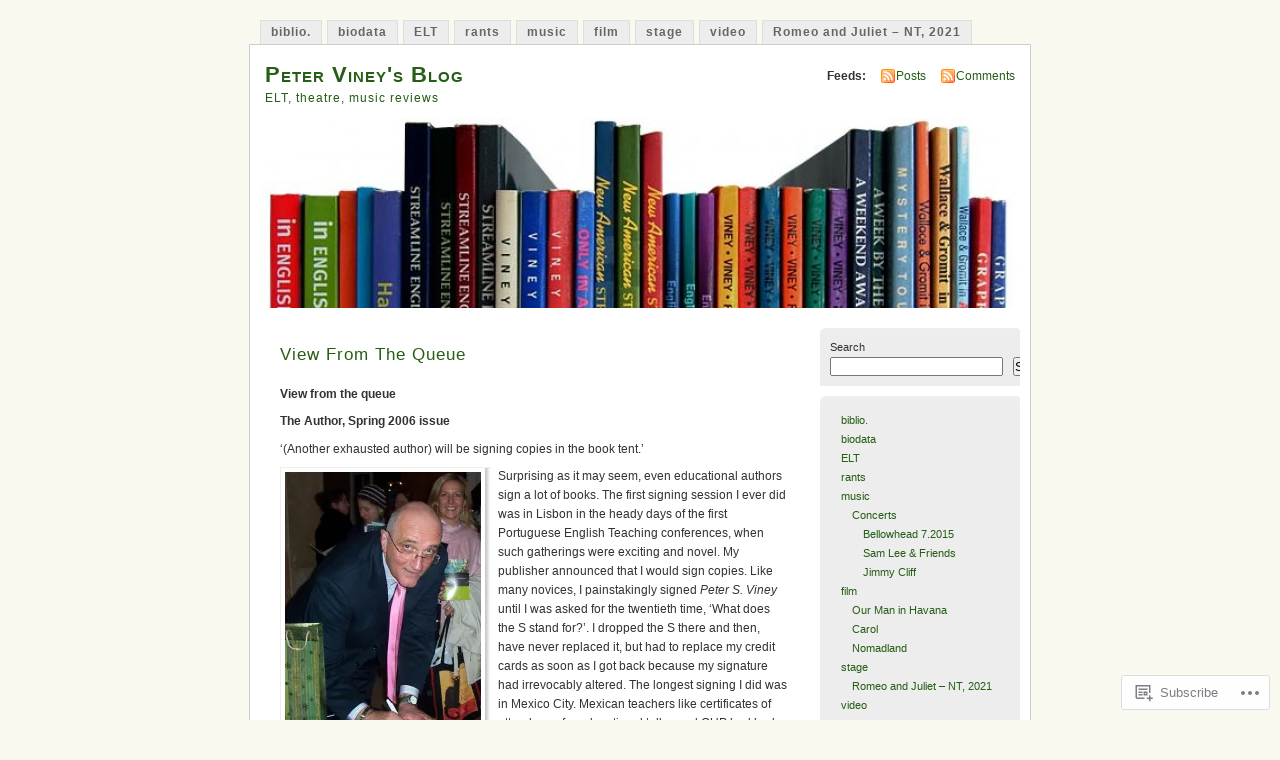

--- FILE ---
content_type: text/html; charset=UTF-8
request_url: https://peterviney.com/rants/view-from-the-queue/
body_size: 63062
content:
<!DOCTYPE html PUBLIC "-//W3C//DTD XHTML 1.0 Transitional//EN" "http://www.w3.org/TR/xhtml1/DTD/xhtml1-transitional.dtd">
<html xmlns="http://www.w3.org/1999/xhtml" lang="en">
<head profile="http://gmpg.org/xfn/11">
<meta http-equiv="Content-Type" content="text/html; charset=UTF-8" />
<title>View From The Queue | Peter Viney&#039;s Blog</title>
<link rel="pingback" href="https://peterviney.com/xmlrpc.php" />
<meta name='robots' content='max-image-preview:large' />

<!-- Async WordPress.com Remote Login -->
<script id="wpcom_remote_login_js">
var wpcom_remote_login_extra_auth = '';
function wpcom_remote_login_remove_dom_node_id( element_id ) {
	var dom_node = document.getElementById( element_id );
	if ( dom_node ) { dom_node.parentNode.removeChild( dom_node ); }
}
function wpcom_remote_login_remove_dom_node_classes( class_name ) {
	var dom_nodes = document.querySelectorAll( '.' + class_name );
	for ( var i = 0; i < dom_nodes.length; i++ ) {
		dom_nodes[ i ].parentNode.removeChild( dom_nodes[ i ] );
	}
}
function wpcom_remote_login_final_cleanup() {
	wpcom_remote_login_remove_dom_node_classes( "wpcom_remote_login_msg" );
	wpcom_remote_login_remove_dom_node_id( "wpcom_remote_login_key" );
	wpcom_remote_login_remove_dom_node_id( "wpcom_remote_login_validate" );
	wpcom_remote_login_remove_dom_node_id( "wpcom_remote_login_js" );
	wpcom_remote_login_remove_dom_node_id( "wpcom_request_access_iframe" );
	wpcom_remote_login_remove_dom_node_id( "wpcom_request_access_styles" );
}

// Watch for messages back from the remote login
window.addEventListener( "message", function( e ) {
	if ( e.origin === "https://r-login.wordpress.com" ) {
		var data = {};
		try {
			data = JSON.parse( e.data );
		} catch( e ) {
			wpcom_remote_login_final_cleanup();
			return;
		}

		if ( data.msg === 'LOGIN' ) {
			// Clean up the login check iframe
			wpcom_remote_login_remove_dom_node_id( "wpcom_remote_login_key" );

			var id_regex = new RegExp( /^[0-9]+$/ );
			var token_regex = new RegExp( /^.*|.*|.*$/ );
			if (
				token_regex.test( data.token )
				&& id_regex.test( data.wpcomid )
			) {
				// We have everything we need to ask for a login
				var script = document.createElement( "script" );
				script.setAttribute( "id", "wpcom_remote_login_validate" );
				script.src = '/remote-login.php?wpcom_remote_login=validate'
					+ '&wpcomid=' + data.wpcomid
					+ '&token=' + encodeURIComponent( data.token )
					+ '&host=' + window.location.protocol
					+ '//' + window.location.hostname
					+ '&postid=167'
					+ '&is_singular=';
				document.body.appendChild( script );
			}

			return;
		}

		// Safari ITP, not logged in, so redirect
		if ( data.msg === 'LOGIN-REDIRECT' ) {
			window.location = 'https://wordpress.com/log-in?redirect_to=' + window.location.href;
			return;
		}

		// Safari ITP, storage access failed, remove the request
		if ( data.msg === 'LOGIN-REMOVE' ) {
			var css_zap = 'html { -webkit-transition: margin-top 1s; transition: margin-top 1s; } /* 9001 */ html { margin-top: 0 !important; } * html body { margin-top: 0 !important; } @media screen and ( max-width: 782px ) { html { margin-top: 0 !important; } * html body { margin-top: 0 !important; } }';
			var style_zap = document.createElement( 'style' );
			style_zap.type = 'text/css';
			style_zap.appendChild( document.createTextNode( css_zap ) );
			document.body.appendChild( style_zap );

			var e = document.getElementById( 'wpcom_request_access_iframe' );
			e.parentNode.removeChild( e );

			document.cookie = 'wordpress_com_login_access=denied; path=/; max-age=31536000';

			return;
		}

		// Safari ITP
		if ( data.msg === 'REQUEST_ACCESS' ) {
			console.log( 'request access: safari' );

			// Check ITP iframe enable/disable knob
			if ( wpcom_remote_login_extra_auth !== 'safari_itp_iframe' ) {
				return;
			}

			// If we are in a "private window" there is no ITP.
			var private_window = false;
			try {
				var opendb = window.openDatabase( null, null, null, null );
			} catch( e ) {
				private_window = true;
			}

			if ( private_window ) {
				console.log( 'private window' );
				return;
			}

			var iframe = document.createElement( 'iframe' );
			iframe.id = 'wpcom_request_access_iframe';
			iframe.setAttribute( 'scrolling', 'no' );
			iframe.setAttribute( 'sandbox', 'allow-storage-access-by-user-activation allow-scripts allow-same-origin allow-top-navigation-by-user-activation' );
			iframe.src = 'https://r-login.wordpress.com/remote-login.php?wpcom_remote_login=request_access&origin=' + encodeURIComponent( data.origin ) + '&wpcomid=' + encodeURIComponent( data.wpcomid );

			var css = 'html { -webkit-transition: margin-top 1s; transition: margin-top 1s; } /* 9001 */ html { margin-top: 46px !important; } * html body { margin-top: 46px !important; } @media screen and ( max-width: 660px ) { html { margin-top: 71px !important; } * html body { margin-top: 71px !important; } #wpcom_request_access_iframe { display: block; height: 71px !important; } } #wpcom_request_access_iframe { border: 0px; height: 46px; position: fixed; top: 0; left: 0; width: 100%; min-width: 100%; z-index: 99999; background: #23282d; } ';

			var style = document.createElement( 'style' );
			style.type = 'text/css';
			style.id = 'wpcom_request_access_styles';
			style.appendChild( document.createTextNode( css ) );
			document.body.appendChild( style );

			document.body.appendChild( iframe );
		}

		if ( data.msg === 'DONE' ) {
			wpcom_remote_login_final_cleanup();
		}
	}
}, false );

// Inject the remote login iframe after the page has had a chance to load
// more critical resources
window.addEventListener( "DOMContentLoaded", function( e ) {
	var iframe = document.createElement( "iframe" );
	iframe.style.display = "none";
	iframe.setAttribute( "scrolling", "no" );
	iframe.setAttribute( "id", "wpcom_remote_login_key" );
	iframe.src = "https://r-login.wordpress.com/remote-login.php"
		+ "?wpcom_remote_login=key"
		+ "&origin=aHR0cHM6Ly9wZXRlcnZpbmV5LmNvbQ%3D%3D"
		+ "&wpcomid=12760154"
		+ "&time=" + Math.floor( Date.now() / 1000 );
	document.body.appendChild( iframe );
}, false );
</script>
<link rel='dns-prefetch' href='//s0.wp.com' />
<link rel='dns-prefetch' href='//widgets.wp.com' />
<link rel='dns-prefetch' href='//wordpress.com' />
<link rel="alternate" type="application/rss+xml" title="Peter Viney&#039;s Blog &raquo; Feed" href="https://peterviney.com/feed/" />
<link rel="alternate" type="application/rss+xml" title="Peter Viney&#039;s Blog &raquo; Comments Feed" href="https://peterviney.com/comments/feed/" />
<link rel="alternate" type="application/rss+xml" title="Peter Viney&#039;s Blog &raquo; View From The&nbsp;Queue Comments Feed" href="https://peterviney.com/rants/view-from-the-queue/feed/" />
	<script type="text/javascript">
		/* <![CDATA[ */
		function addLoadEvent(func) {
			var oldonload = window.onload;
			if (typeof window.onload != 'function') {
				window.onload = func;
			} else {
				window.onload = function () {
					oldonload();
					func();
				}
			}
		}
		/* ]]> */
	</script>
	<link crossorigin='anonymous' rel='stylesheet' id='all-css-0-1' href='/_static/??/wp-content/mu-plugins/likes/jetpack-likes.css,/wp-content/mu-plugins/infinity/themes/pub/mistylook.css?m=1743883414j&cssminify=yes' type='text/css' media='all' />
<style id='wp-emoji-styles-inline-css'>

	img.wp-smiley, img.emoji {
		display: inline !important;
		border: none !important;
		box-shadow: none !important;
		height: 1em !important;
		width: 1em !important;
		margin: 0 0.07em !important;
		vertical-align: -0.1em !important;
		background: none !important;
		padding: 0 !important;
	}
/*# sourceURL=wp-emoji-styles-inline-css */
</style>
<link crossorigin='anonymous' rel='stylesheet' id='all-css-2-1' href='/wp-content/plugins/gutenberg-core/v22.2.0/build/styles/block-library/style.css?m=1764855221i&cssminify=yes' type='text/css' media='all' />
<style id='wp-block-library-inline-css'>
.has-text-align-justify {
	text-align:justify;
}
.has-text-align-justify{text-align:justify;}

/*# sourceURL=wp-block-library-inline-css */
</style><style id='wp-block-search-inline-css'>
.wp-block-search__button{margin-left:10px;word-break:normal}.wp-block-search__button.has-icon{line-height:0}.wp-block-search__button svg{fill:currentColor;height:1.25em;min-height:24px;min-width:24px;vertical-align:text-bottom;width:1.25em}:where(.wp-block-search__button){border:1px solid #ccc;padding:6px 10px}.wp-block-search__inside-wrapper{display:flex;flex:auto;flex-wrap:nowrap;max-width:100%}.wp-block-search__label{width:100%}.wp-block-search.wp-block-search__button-only .wp-block-search__button{box-sizing:border-box;display:flex;flex-shrink:0;justify-content:center;margin-left:0;max-width:100%}.wp-block-search.wp-block-search__button-only .wp-block-search__inside-wrapper{min-width:0!important;transition-property:width}.wp-block-search.wp-block-search__button-only .wp-block-search__input{flex-basis:100%;transition-duration:.3s}.wp-block-search.wp-block-search__button-only.wp-block-search__searchfield-hidden,.wp-block-search.wp-block-search__button-only.wp-block-search__searchfield-hidden .wp-block-search__inside-wrapper{overflow:hidden}.wp-block-search.wp-block-search__button-only.wp-block-search__searchfield-hidden .wp-block-search__input{border-left-width:0!important;border-right-width:0!important;flex-basis:0;flex-grow:0;margin:0;min-width:0!important;padding-left:0!important;padding-right:0!important;width:0!important}:where(.wp-block-search__input){appearance:none;border:1px solid #949494;flex-grow:1;font-family:inherit;font-size:inherit;font-style:inherit;font-weight:inherit;letter-spacing:inherit;line-height:inherit;margin-left:0;margin-right:0;min-width:3rem;padding:8px;text-decoration:unset!important;text-transform:inherit}:where(.wp-block-search__button-inside .wp-block-search__inside-wrapper){background-color:#fff;border:1px solid #949494;box-sizing:border-box;padding:4px}:where(.wp-block-search__button-inside .wp-block-search__inside-wrapper) .wp-block-search__input{border:none;border-radius:0;padding:0 4px}:where(.wp-block-search__button-inside .wp-block-search__inside-wrapper) .wp-block-search__input:focus{outline:none}:where(.wp-block-search__button-inside .wp-block-search__inside-wrapper) :where(.wp-block-search__button){padding:4px 8px}.wp-block-search.aligncenter .wp-block-search__inside-wrapper{margin:auto}.wp-block[data-align=right] .wp-block-search.wp-block-search__button-only .wp-block-search__inside-wrapper{float:right}
/*# sourceURL=/wp-content/plugins/gutenberg-core/v22.2.0/build/styles/block-library/search/style.css */
</style>
<style id='global-styles-inline-css'>
:root{--wp--preset--aspect-ratio--square: 1;--wp--preset--aspect-ratio--4-3: 4/3;--wp--preset--aspect-ratio--3-4: 3/4;--wp--preset--aspect-ratio--3-2: 3/2;--wp--preset--aspect-ratio--2-3: 2/3;--wp--preset--aspect-ratio--16-9: 16/9;--wp--preset--aspect-ratio--9-16: 9/16;--wp--preset--color--black: #000000;--wp--preset--color--cyan-bluish-gray: #abb8c3;--wp--preset--color--white: #ffffff;--wp--preset--color--pale-pink: #f78da7;--wp--preset--color--vivid-red: #cf2e2e;--wp--preset--color--luminous-vivid-orange: #ff6900;--wp--preset--color--luminous-vivid-amber: #fcb900;--wp--preset--color--light-green-cyan: #7bdcb5;--wp--preset--color--vivid-green-cyan: #00d084;--wp--preset--color--pale-cyan-blue: #8ed1fc;--wp--preset--color--vivid-cyan-blue: #0693e3;--wp--preset--color--vivid-purple: #9b51e0;--wp--preset--gradient--vivid-cyan-blue-to-vivid-purple: linear-gradient(135deg,rgb(6,147,227) 0%,rgb(155,81,224) 100%);--wp--preset--gradient--light-green-cyan-to-vivid-green-cyan: linear-gradient(135deg,rgb(122,220,180) 0%,rgb(0,208,130) 100%);--wp--preset--gradient--luminous-vivid-amber-to-luminous-vivid-orange: linear-gradient(135deg,rgb(252,185,0) 0%,rgb(255,105,0) 100%);--wp--preset--gradient--luminous-vivid-orange-to-vivid-red: linear-gradient(135deg,rgb(255,105,0) 0%,rgb(207,46,46) 100%);--wp--preset--gradient--very-light-gray-to-cyan-bluish-gray: linear-gradient(135deg,rgb(238,238,238) 0%,rgb(169,184,195) 100%);--wp--preset--gradient--cool-to-warm-spectrum: linear-gradient(135deg,rgb(74,234,220) 0%,rgb(151,120,209) 20%,rgb(207,42,186) 40%,rgb(238,44,130) 60%,rgb(251,105,98) 80%,rgb(254,248,76) 100%);--wp--preset--gradient--blush-light-purple: linear-gradient(135deg,rgb(255,206,236) 0%,rgb(152,150,240) 100%);--wp--preset--gradient--blush-bordeaux: linear-gradient(135deg,rgb(254,205,165) 0%,rgb(254,45,45) 50%,rgb(107,0,62) 100%);--wp--preset--gradient--luminous-dusk: linear-gradient(135deg,rgb(255,203,112) 0%,rgb(199,81,192) 50%,rgb(65,88,208) 100%);--wp--preset--gradient--pale-ocean: linear-gradient(135deg,rgb(255,245,203) 0%,rgb(182,227,212) 50%,rgb(51,167,181) 100%);--wp--preset--gradient--electric-grass: linear-gradient(135deg,rgb(202,248,128) 0%,rgb(113,206,126) 100%);--wp--preset--gradient--midnight: linear-gradient(135deg,rgb(2,3,129) 0%,rgb(40,116,252) 100%);--wp--preset--font-size--small: 13px;--wp--preset--font-size--medium: 20px;--wp--preset--font-size--large: 36px;--wp--preset--font-size--x-large: 42px;--wp--preset--font-family--albert-sans: 'Albert Sans', sans-serif;--wp--preset--font-family--alegreya: Alegreya, serif;--wp--preset--font-family--arvo: Arvo, serif;--wp--preset--font-family--bodoni-moda: 'Bodoni Moda', serif;--wp--preset--font-family--bricolage-grotesque: 'Bricolage Grotesque', sans-serif;--wp--preset--font-family--cabin: Cabin, sans-serif;--wp--preset--font-family--chivo: Chivo, sans-serif;--wp--preset--font-family--commissioner: Commissioner, sans-serif;--wp--preset--font-family--cormorant: Cormorant, serif;--wp--preset--font-family--courier-prime: 'Courier Prime', monospace;--wp--preset--font-family--crimson-pro: 'Crimson Pro', serif;--wp--preset--font-family--dm-mono: 'DM Mono', monospace;--wp--preset--font-family--dm-sans: 'DM Sans', sans-serif;--wp--preset--font-family--dm-serif-display: 'DM Serif Display', serif;--wp--preset--font-family--domine: Domine, serif;--wp--preset--font-family--eb-garamond: 'EB Garamond', serif;--wp--preset--font-family--epilogue: Epilogue, sans-serif;--wp--preset--font-family--fahkwang: Fahkwang, sans-serif;--wp--preset--font-family--figtree: Figtree, sans-serif;--wp--preset--font-family--fira-sans: 'Fira Sans', sans-serif;--wp--preset--font-family--fjalla-one: 'Fjalla One', sans-serif;--wp--preset--font-family--fraunces: Fraunces, serif;--wp--preset--font-family--gabarito: Gabarito, system-ui;--wp--preset--font-family--ibm-plex-mono: 'IBM Plex Mono', monospace;--wp--preset--font-family--ibm-plex-sans: 'IBM Plex Sans', sans-serif;--wp--preset--font-family--ibarra-real-nova: 'Ibarra Real Nova', serif;--wp--preset--font-family--instrument-serif: 'Instrument Serif', serif;--wp--preset--font-family--inter: Inter, sans-serif;--wp--preset--font-family--josefin-sans: 'Josefin Sans', sans-serif;--wp--preset--font-family--jost: Jost, sans-serif;--wp--preset--font-family--libre-baskerville: 'Libre Baskerville', serif;--wp--preset--font-family--libre-franklin: 'Libre Franklin', sans-serif;--wp--preset--font-family--literata: Literata, serif;--wp--preset--font-family--lora: Lora, serif;--wp--preset--font-family--merriweather: Merriweather, serif;--wp--preset--font-family--montserrat: Montserrat, sans-serif;--wp--preset--font-family--newsreader: Newsreader, serif;--wp--preset--font-family--noto-sans-mono: 'Noto Sans Mono', sans-serif;--wp--preset--font-family--nunito: Nunito, sans-serif;--wp--preset--font-family--open-sans: 'Open Sans', sans-serif;--wp--preset--font-family--overpass: Overpass, sans-serif;--wp--preset--font-family--pt-serif: 'PT Serif', serif;--wp--preset--font-family--petrona: Petrona, serif;--wp--preset--font-family--piazzolla: Piazzolla, serif;--wp--preset--font-family--playfair-display: 'Playfair Display', serif;--wp--preset--font-family--plus-jakarta-sans: 'Plus Jakarta Sans', sans-serif;--wp--preset--font-family--poppins: Poppins, sans-serif;--wp--preset--font-family--raleway: Raleway, sans-serif;--wp--preset--font-family--roboto: Roboto, sans-serif;--wp--preset--font-family--roboto-slab: 'Roboto Slab', serif;--wp--preset--font-family--rubik: Rubik, sans-serif;--wp--preset--font-family--rufina: Rufina, serif;--wp--preset--font-family--sora: Sora, sans-serif;--wp--preset--font-family--source-sans-3: 'Source Sans 3', sans-serif;--wp--preset--font-family--source-serif-4: 'Source Serif 4', serif;--wp--preset--font-family--space-mono: 'Space Mono', monospace;--wp--preset--font-family--syne: Syne, sans-serif;--wp--preset--font-family--texturina: Texturina, serif;--wp--preset--font-family--urbanist: Urbanist, sans-serif;--wp--preset--font-family--work-sans: 'Work Sans', sans-serif;--wp--preset--spacing--20: 0.44rem;--wp--preset--spacing--30: 0.67rem;--wp--preset--spacing--40: 1rem;--wp--preset--spacing--50: 1.5rem;--wp--preset--spacing--60: 2.25rem;--wp--preset--spacing--70: 3.38rem;--wp--preset--spacing--80: 5.06rem;--wp--preset--shadow--natural: 6px 6px 9px rgba(0, 0, 0, 0.2);--wp--preset--shadow--deep: 12px 12px 50px rgba(0, 0, 0, 0.4);--wp--preset--shadow--sharp: 6px 6px 0px rgba(0, 0, 0, 0.2);--wp--preset--shadow--outlined: 6px 6px 0px -3px rgb(255, 255, 255), 6px 6px rgb(0, 0, 0);--wp--preset--shadow--crisp: 6px 6px 0px rgb(0, 0, 0);}:where(.is-layout-flex){gap: 0.5em;}:where(.is-layout-grid){gap: 0.5em;}body .is-layout-flex{display: flex;}.is-layout-flex{flex-wrap: wrap;align-items: center;}.is-layout-flex > :is(*, div){margin: 0;}body .is-layout-grid{display: grid;}.is-layout-grid > :is(*, div){margin: 0;}:where(.wp-block-columns.is-layout-flex){gap: 2em;}:where(.wp-block-columns.is-layout-grid){gap: 2em;}:where(.wp-block-post-template.is-layout-flex){gap: 1.25em;}:where(.wp-block-post-template.is-layout-grid){gap: 1.25em;}.has-black-color{color: var(--wp--preset--color--black) !important;}.has-cyan-bluish-gray-color{color: var(--wp--preset--color--cyan-bluish-gray) !important;}.has-white-color{color: var(--wp--preset--color--white) !important;}.has-pale-pink-color{color: var(--wp--preset--color--pale-pink) !important;}.has-vivid-red-color{color: var(--wp--preset--color--vivid-red) !important;}.has-luminous-vivid-orange-color{color: var(--wp--preset--color--luminous-vivid-orange) !important;}.has-luminous-vivid-amber-color{color: var(--wp--preset--color--luminous-vivid-amber) !important;}.has-light-green-cyan-color{color: var(--wp--preset--color--light-green-cyan) !important;}.has-vivid-green-cyan-color{color: var(--wp--preset--color--vivid-green-cyan) !important;}.has-pale-cyan-blue-color{color: var(--wp--preset--color--pale-cyan-blue) !important;}.has-vivid-cyan-blue-color{color: var(--wp--preset--color--vivid-cyan-blue) !important;}.has-vivid-purple-color{color: var(--wp--preset--color--vivid-purple) !important;}.has-black-background-color{background-color: var(--wp--preset--color--black) !important;}.has-cyan-bluish-gray-background-color{background-color: var(--wp--preset--color--cyan-bluish-gray) !important;}.has-white-background-color{background-color: var(--wp--preset--color--white) !important;}.has-pale-pink-background-color{background-color: var(--wp--preset--color--pale-pink) !important;}.has-vivid-red-background-color{background-color: var(--wp--preset--color--vivid-red) !important;}.has-luminous-vivid-orange-background-color{background-color: var(--wp--preset--color--luminous-vivid-orange) !important;}.has-luminous-vivid-amber-background-color{background-color: var(--wp--preset--color--luminous-vivid-amber) !important;}.has-light-green-cyan-background-color{background-color: var(--wp--preset--color--light-green-cyan) !important;}.has-vivid-green-cyan-background-color{background-color: var(--wp--preset--color--vivid-green-cyan) !important;}.has-pale-cyan-blue-background-color{background-color: var(--wp--preset--color--pale-cyan-blue) !important;}.has-vivid-cyan-blue-background-color{background-color: var(--wp--preset--color--vivid-cyan-blue) !important;}.has-vivid-purple-background-color{background-color: var(--wp--preset--color--vivid-purple) !important;}.has-black-border-color{border-color: var(--wp--preset--color--black) !important;}.has-cyan-bluish-gray-border-color{border-color: var(--wp--preset--color--cyan-bluish-gray) !important;}.has-white-border-color{border-color: var(--wp--preset--color--white) !important;}.has-pale-pink-border-color{border-color: var(--wp--preset--color--pale-pink) !important;}.has-vivid-red-border-color{border-color: var(--wp--preset--color--vivid-red) !important;}.has-luminous-vivid-orange-border-color{border-color: var(--wp--preset--color--luminous-vivid-orange) !important;}.has-luminous-vivid-amber-border-color{border-color: var(--wp--preset--color--luminous-vivid-amber) !important;}.has-light-green-cyan-border-color{border-color: var(--wp--preset--color--light-green-cyan) !important;}.has-vivid-green-cyan-border-color{border-color: var(--wp--preset--color--vivid-green-cyan) !important;}.has-pale-cyan-blue-border-color{border-color: var(--wp--preset--color--pale-cyan-blue) !important;}.has-vivid-cyan-blue-border-color{border-color: var(--wp--preset--color--vivid-cyan-blue) !important;}.has-vivid-purple-border-color{border-color: var(--wp--preset--color--vivid-purple) !important;}.has-vivid-cyan-blue-to-vivid-purple-gradient-background{background: var(--wp--preset--gradient--vivid-cyan-blue-to-vivid-purple) !important;}.has-light-green-cyan-to-vivid-green-cyan-gradient-background{background: var(--wp--preset--gradient--light-green-cyan-to-vivid-green-cyan) !important;}.has-luminous-vivid-amber-to-luminous-vivid-orange-gradient-background{background: var(--wp--preset--gradient--luminous-vivid-amber-to-luminous-vivid-orange) !important;}.has-luminous-vivid-orange-to-vivid-red-gradient-background{background: var(--wp--preset--gradient--luminous-vivid-orange-to-vivid-red) !important;}.has-very-light-gray-to-cyan-bluish-gray-gradient-background{background: var(--wp--preset--gradient--very-light-gray-to-cyan-bluish-gray) !important;}.has-cool-to-warm-spectrum-gradient-background{background: var(--wp--preset--gradient--cool-to-warm-spectrum) !important;}.has-blush-light-purple-gradient-background{background: var(--wp--preset--gradient--blush-light-purple) !important;}.has-blush-bordeaux-gradient-background{background: var(--wp--preset--gradient--blush-bordeaux) !important;}.has-luminous-dusk-gradient-background{background: var(--wp--preset--gradient--luminous-dusk) !important;}.has-pale-ocean-gradient-background{background: var(--wp--preset--gradient--pale-ocean) !important;}.has-electric-grass-gradient-background{background: var(--wp--preset--gradient--electric-grass) !important;}.has-midnight-gradient-background{background: var(--wp--preset--gradient--midnight) !important;}.has-small-font-size{font-size: var(--wp--preset--font-size--small) !important;}.has-medium-font-size{font-size: var(--wp--preset--font-size--medium) !important;}.has-large-font-size{font-size: var(--wp--preset--font-size--large) !important;}.has-x-large-font-size{font-size: var(--wp--preset--font-size--x-large) !important;}.has-albert-sans-font-family{font-family: var(--wp--preset--font-family--albert-sans) !important;}.has-alegreya-font-family{font-family: var(--wp--preset--font-family--alegreya) !important;}.has-arvo-font-family{font-family: var(--wp--preset--font-family--arvo) !important;}.has-bodoni-moda-font-family{font-family: var(--wp--preset--font-family--bodoni-moda) !important;}.has-bricolage-grotesque-font-family{font-family: var(--wp--preset--font-family--bricolage-grotesque) !important;}.has-cabin-font-family{font-family: var(--wp--preset--font-family--cabin) !important;}.has-chivo-font-family{font-family: var(--wp--preset--font-family--chivo) !important;}.has-commissioner-font-family{font-family: var(--wp--preset--font-family--commissioner) !important;}.has-cormorant-font-family{font-family: var(--wp--preset--font-family--cormorant) !important;}.has-courier-prime-font-family{font-family: var(--wp--preset--font-family--courier-prime) !important;}.has-crimson-pro-font-family{font-family: var(--wp--preset--font-family--crimson-pro) !important;}.has-dm-mono-font-family{font-family: var(--wp--preset--font-family--dm-mono) !important;}.has-dm-sans-font-family{font-family: var(--wp--preset--font-family--dm-sans) !important;}.has-dm-serif-display-font-family{font-family: var(--wp--preset--font-family--dm-serif-display) !important;}.has-domine-font-family{font-family: var(--wp--preset--font-family--domine) !important;}.has-eb-garamond-font-family{font-family: var(--wp--preset--font-family--eb-garamond) !important;}.has-epilogue-font-family{font-family: var(--wp--preset--font-family--epilogue) !important;}.has-fahkwang-font-family{font-family: var(--wp--preset--font-family--fahkwang) !important;}.has-figtree-font-family{font-family: var(--wp--preset--font-family--figtree) !important;}.has-fira-sans-font-family{font-family: var(--wp--preset--font-family--fira-sans) !important;}.has-fjalla-one-font-family{font-family: var(--wp--preset--font-family--fjalla-one) !important;}.has-fraunces-font-family{font-family: var(--wp--preset--font-family--fraunces) !important;}.has-gabarito-font-family{font-family: var(--wp--preset--font-family--gabarito) !important;}.has-ibm-plex-mono-font-family{font-family: var(--wp--preset--font-family--ibm-plex-mono) !important;}.has-ibm-plex-sans-font-family{font-family: var(--wp--preset--font-family--ibm-plex-sans) !important;}.has-ibarra-real-nova-font-family{font-family: var(--wp--preset--font-family--ibarra-real-nova) !important;}.has-instrument-serif-font-family{font-family: var(--wp--preset--font-family--instrument-serif) !important;}.has-inter-font-family{font-family: var(--wp--preset--font-family--inter) !important;}.has-josefin-sans-font-family{font-family: var(--wp--preset--font-family--josefin-sans) !important;}.has-jost-font-family{font-family: var(--wp--preset--font-family--jost) !important;}.has-libre-baskerville-font-family{font-family: var(--wp--preset--font-family--libre-baskerville) !important;}.has-libre-franklin-font-family{font-family: var(--wp--preset--font-family--libre-franklin) !important;}.has-literata-font-family{font-family: var(--wp--preset--font-family--literata) !important;}.has-lora-font-family{font-family: var(--wp--preset--font-family--lora) !important;}.has-merriweather-font-family{font-family: var(--wp--preset--font-family--merriweather) !important;}.has-montserrat-font-family{font-family: var(--wp--preset--font-family--montserrat) !important;}.has-newsreader-font-family{font-family: var(--wp--preset--font-family--newsreader) !important;}.has-noto-sans-mono-font-family{font-family: var(--wp--preset--font-family--noto-sans-mono) !important;}.has-nunito-font-family{font-family: var(--wp--preset--font-family--nunito) !important;}.has-open-sans-font-family{font-family: var(--wp--preset--font-family--open-sans) !important;}.has-overpass-font-family{font-family: var(--wp--preset--font-family--overpass) !important;}.has-pt-serif-font-family{font-family: var(--wp--preset--font-family--pt-serif) !important;}.has-petrona-font-family{font-family: var(--wp--preset--font-family--petrona) !important;}.has-piazzolla-font-family{font-family: var(--wp--preset--font-family--piazzolla) !important;}.has-playfair-display-font-family{font-family: var(--wp--preset--font-family--playfair-display) !important;}.has-plus-jakarta-sans-font-family{font-family: var(--wp--preset--font-family--plus-jakarta-sans) !important;}.has-poppins-font-family{font-family: var(--wp--preset--font-family--poppins) !important;}.has-raleway-font-family{font-family: var(--wp--preset--font-family--raleway) !important;}.has-roboto-font-family{font-family: var(--wp--preset--font-family--roboto) !important;}.has-roboto-slab-font-family{font-family: var(--wp--preset--font-family--roboto-slab) !important;}.has-rubik-font-family{font-family: var(--wp--preset--font-family--rubik) !important;}.has-rufina-font-family{font-family: var(--wp--preset--font-family--rufina) !important;}.has-sora-font-family{font-family: var(--wp--preset--font-family--sora) !important;}.has-source-sans-3-font-family{font-family: var(--wp--preset--font-family--source-sans-3) !important;}.has-source-serif-4-font-family{font-family: var(--wp--preset--font-family--source-serif-4) !important;}.has-space-mono-font-family{font-family: var(--wp--preset--font-family--space-mono) !important;}.has-syne-font-family{font-family: var(--wp--preset--font-family--syne) !important;}.has-texturina-font-family{font-family: var(--wp--preset--font-family--texturina) !important;}.has-urbanist-font-family{font-family: var(--wp--preset--font-family--urbanist) !important;}.has-work-sans-font-family{font-family: var(--wp--preset--font-family--work-sans) !important;}
/*# sourceURL=global-styles-inline-css */
</style>

<style id='classic-theme-styles-inline-css'>
/*! This file is auto-generated */
.wp-block-button__link{color:#fff;background-color:#32373c;border-radius:9999px;box-shadow:none;text-decoration:none;padding:calc(.667em + 2px) calc(1.333em + 2px);font-size:1.125em}.wp-block-file__button{background:#32373c;color:#fff;text-decoration:none}
/*# sourceURL=/wp-includes/css/classic-themes.min.css */
</style>
<link crossorigin='anonymous' rel='stylesheet' id='all-css-4-1' href='/_static/??-eJx9jkEOwjAMBD9EcMqBckE8BSWpBSl1EsVO+/26qrgA4mLJuzv2wlJMyEkwCVAzZWqPmBhCrqg6FSegCcIhOpyQNHYMzAf4jS1FGeN9qchsdFJsZOSpIP/jRpTiwsuotJ/YDaCc09u8z5iGXME1yeREYvjCgGsA3+I0wIzV62sVt878uW9lbnTt+rO1p76zl3EFmp5j4Q==&cssminify=yes' type='text/css' media='all' />
<link rel='stylesheet' id='verbum-gutenberg-css-css' href='https://widgets.wp.com/verbum-block-editor/block-editor.css?ver=1738686361' media='all' />
<link crossorigin='anonymous' rel='stylesheet' id='all-css-6-1' href='/_static/??-eJx9TdsKwjAM/SFrGBUvD+K3bCXWuKYZa8rw780UdCr4lHPJOQemwQXJilmBqxtSjZQLBGE2ySXq0Vj5UtamrIAgi5Klyws8jUWnXpCtYagdMBW9JZEe5os/r4v5Ebsk0WB8bL/pv1BEcUlCqyT5g7hzammcoyc+NrtNsz147/fXO1ouXgg=&cssminify=yes' type='text/css' media='all' />
<link crossorigin='anonymous' rel='stylesheet' id='print-css-7-1' href='/wp-content/mu-plugins/global-print/global-print.css?m=1465851035i&cssminify=yes' type='text/css' media='print' />
<style id='jetpack-global-styles-frontend-style-inline-css'>
:root { --font-headings: unset; --font-base: unset; --font-headings-default: -apple-system,BlinkMacSystemFont,"Segoe UI",Roboto,Oxygen-Sans,Ubuntu,Cantarell,"Helvetica Neue",sans-serif; --font-base-default: -apple-system,BlinkMacSystemFont,"Segoe UI",Roboto,Oxygen-Sans,Ubuntu,Cantarell,"Helvetica Neue",sans-serif;}
/*# sourceURL=jetpack-global-styles-frontend-style-inline-css */
</style>
<link crossorigin='anonymous' rel='stylesheet' id='all-css-10-1' href='/_static/??-eJyNjcEKwjAQRH/IuFRT6kX8FNkmS5K6yQY3Qfx7bfEiXrwM82B4A49qnJRGpUHupnIPqSgs1Cq624chi6zhO5OCRryTR++fW00l7J3qDv43XVNxoOISsmEJol/wY2uR8vs3WggsM/I6uOTzMI3Hw8lOg11eUT1JKA==&cssminify=yes' type='text/css' media='all' />
<script type="text/javascript" id="wpcom-actionbar-placeholder-js-extra">
/* <![CDATA[ */
var actionbardata = {"siteID":"12760154","postID":"167","siteURL":"https://peterviney.com","xhrURL":"https://peterviney.com/wp-admin/admin-ajax.php","nonce":"254b6b84e8","isLoggedIn":"","statusMessage":"","subsEmailDefault":"instantly","proxyScriptUrl":"https://s0.wp.com/wp-content/js/wpcom-proxy-request.js?m=1513050504i&amp;ver=20211021","shortlink":"https://wp.me/PRxuW-2H","i18n":{"followedText":"New posts from this site will now appear in your \u003Ca href=\"https://wordpress.com/reader\"\u003EReader\u003C/a\u003E","foldBar":"Collapse this bar","unfoldBar":"Expand this bar","shortLinkCopied":"Shortlink copied to clipboard."}};
//# sourceURL=wpcom-actionbar-placeholder-js-extra
/* ]]> */
</script>
<script type="text/javascript" id="jetpack-mu-wpcom-settings-js-before">
/* <![CDATA[ */
var JETPACK_MU_WPCOM_SETTINGS = {"assetsUrl":"https://s0.wp.com/wp-content/mu-plugins/jetpack-mu-wpcom-plugin/moon/jetpack_vendor/automattic/jetpack-mu-wpcom/src/build/"};
//# sourceURL=jetpack-mu-wpcom-settings-js-before
/* ]]> */
</script>
<script crossorigin='anonymous' type='text/javascript'  src='/wp-content/js/rlt-proxy.js?m=1720530689i'></script>
<script type="text/javascript" id="rlt-proxy-js-after">
/* <![CDATA[ */
	rltInitialize( {"token":null,"iframeOrigins":["https:\/\/widgets.wp.com"]} );
//# sourceURL=rlt-proxy-js-after
/* ]]> */
</script>
<link rel="EditURI" type="application/rsd+xml" title="RSD" href="https://peterviney.wordpress.com/xmlrpc.php?rsd" />
<meta name="generator" content="WordPress.com" />
<link rel="canonical" href="https://peterviney.com/rants/view-from-the-queue/" />
<link rel='shortlink' href='https://wp.me/PRxuW-2H' />
<link rel="alternate" type="application/json+oembed" href="https://public-api.wordpress.com/oembed/?format=json&amp;url=https%3A%2F%2Fpeterviney.com%2Frants%2Fview-from-the-queue%2F&amp;for=wpcom-auto-discovery" /><link rel="alternate" type="application/xml+oembed" href="https://public-api.wordpress.com/oembed/?format=xml&amp;url=https%3A%2F%2Fpeterviney.com%2Frants%2Fview-from-the-queue%2F&amp;for=wpcom-auto-discovery" />
<!-- Jetpack Open Graph Tags -->
<meta property="og:type" content="article" />
<meta property="og:title" content="View From The Queue" />
<meta property="og:url" content="https://peterviney.com/rants/view-from-the-queue/" />
<meta property="og:description" content="View from the queue The Author, Spring 2006 issue ‘(Another exhausted author) will be signing copies in the book tent.’ Surprising as it may seem, even educational authors sign a lot of books. The …" />
<meta property="article:published_time" content="2010-03-28T14:29:32+00:00" />
<meta property="article:modified_time" content="2019-11-29T15:34:57+00:00" />
<meta property="og:site_name" content="Peter Viney&#039;s Blog" />
<meta property="og:image" content="https://peterviney.com/wp-content/uploads/2010/03/book-signing-hungary.jpg?w=196" />
<meta property="og:image:width" content="196" />
<meta property="og:image:height" content="300" />
<meta property="og:image:alt" content="" />
<meta property="og:locale" content="en_US" />
<meta property="article:publisher" content="https://www.facebook.com/WordPresscom" />
<meta name="twitter:text:title" content="View From The&nbsp;Queue" />
<meta name="twitter:image" content="https://peterviney.com/wp-content/uploads/2010/03/book-signing-hungary.jpg?w=144" />
<meta name="twitter:card" content="summary" />

<!-- End Jetpack Open Graph Tags -->
<link rel="shortcut icon" type="image/x-icon" href="https://s0.wp.com/i/favicon.ico?m=1713425267i" sizes="16x16 24x24 32x32 48x48" />
<link rel="icon" type="image/x-icon" href="https://s0.wp.com/i/favicon.ico?m=1713425267i" sizes="16x16 24x24 32x32 48x48" />
<link rel="apple-touch-icon" href="https://s0.wp.com/i/webclip.png?m=1713868326i" />
<link rel='openid.server' href='https://peterviney.com/?openidserver=1' />
<link rel='openid.delegate' href='https://peterviney.com/' />
<link rel="search" type="application/opensearchdescription+xml" href="https://peterviney.com/osd.xml" title="Peter Viney&#039;s Blog" />
<link rel="search" type="application/opensearchdescription+xml" href="https://s1.wp.com/opensearch.xml" title="WordPress.com" />
		<style id="wpcom-hotfix-masterbar-style">
			@media screen and (min-width: 783px) {
				#wpadminbar .quicklinks li#wp-admin-bar-my-account.with-avatar > a img {
					margin-top: 5px;
				}
			}
		</style>
		<meta name="description" content="View from the queue The Author, Spring 2006 issue ‘(Another exhausted author) will be signing copies in the book tent.’ Surprising as it may seem, even educational authors sign a lot of books. The first signing session I ever did was in Lisbon in the heady days of the first Portuguese English Teaching conferences, when&hellip;" />
<style type="text/css">
			#header h1 a,
		#header h2 {
			color: #265E15 !important;
		}
				#headerimage {
			background: url('https://peterviney.com/wp-content/uploads/2010/03/cropped-home_bookshelf1.jpg') no-repeat;
			height: 200px;
		}
	</style>
<link crossorigin='anonymous' rel='stylesheet' id='all-css-0-3' href='/_static/??-eJyNjMEKgzAQBX9Ifdha9CJ+StF1KdFkN7gJ+X0RbM89zjAMSqxJJbEkhFxHnz9ODBunONN+M4Kq4O2EsHil3WDFRT4aMqvw/yHomj0baD40G/tf9BXXcApj27+ej6Hr2247ASkBO20=&cssminify=yes' type='text/css' media='all' />
</head>
<body id="section-index" class="wp-singular page-template-default page page-id-167 page-child parent-pageid-158 wp-theme-pubmistylook customizer-styles-applied jetpack-reblog-enabled">


<div id="navigation" class="clearfix">
	<div class="menu"><ul id="menu-menu-1" class="menu"><li id="menu-item-9773" class="menu-item menu-item-type-post_type menu-item-object-page menu-item-9773"><a href="https://peterviney.com/elt-archive/">biblio.</a></li>
<li id="menu-item-9774" class="menu-item menu-item-type-post_type menu-item-object-page menu-item-9774"><a href="https://peterviney.com/biodata/">biodata</a></li>
<li id="menu-item-9775" class="menu-item menu-item-type-post_type menu-item-object-page menu-item-9775"><a href="https://peterviney.com/about/">ELT</a></li>
<li id="menu-item-9776" class="menu-item menu-item-type-post_type menu-item-object-page current-page-ancestor menu-item-9776"><a href="https://peterviney.com/rants/">rants</a></li>
<li id="menu-item-9777" class="menu-item menu-item-type-post_type menu-item-object-page menu-item-has-children menu-item-9777"><a href="https://peterviney.com/peter-viney-music-rock-the-band-record-cover/">music</a>
<ul class="sub-menu">
	<li id="menu-item-9781" class="menu-item menu-item-type-post_type menu-item-object-page menu-item-has-children menu-item-9781"><a href="https://peterviney.com/peter-viney-music-rock-the-band-record-cover/concert-reviews/">Concerts</a>
	<ul class="sub-menu">
		<li id="menu-item-9782" class="menu-item menu-item-type-post_type menu-item-object-page menu-item-9782"><a href="https://peterviney.com/peter-viney-music-rock-the-band-record-cover/concert-reviews/bellowhead-7-2015/">Bellowhead 7.2015</a></li>
		<li id="menu-item-10680" class="menu-item menu-item-type-post_type menu-item-object-page menu-item-10680"><a href="https://peterviney.com/peter-viney-music-rock-the-band-record-cover/concert-reviews/sam-lee-friends/">Sam Lee &amp; Friends</a></li>
		<li id="menu-item-9817" class="menu-item menu-item-type-post_type menu-item-object-page menu-item-9817"><a href="https://peterviney.com/peter-viney-music-rock-the-band-record-cover/concert-reviews/jimmy-cliff/">Jimmy Cliff</a></li>
	</ul>
</li>
</ul>
</li>
<li id="menu-item-9778" class="menu-item menu-item-type-post_type menu-item-object-page menu-item-has-children menu-item-9778"><a href="https://peterviney.com/film-theatre-reviews/">film</a>
<ul class="sub-menu">
	<li id="menu-item-41768" class="menu-item menu-item-type-post_type menu-item-object-page menu-item-41768"><a href="https://peterviney.com/film-theatre-reviews/our-man-in-havana/">Our Man in Havana</a></li>
	<li id="menu-item-11784" class="menu-item menu-item-type-post_type menu-item-object-page menu-item-11784"><a href="https://peterviney.com/film-theatre-reviews/carol/">Carol</a></li>
	<li id="menu-item-38843" class="menu-item menu-item-type-post_type menu-item-object-page menu-item-38843"><a href="https://peterviney.com/film-theatre-reviews/nomadland/">Nomadland</a></li>
</ul>
</li>
<li id="menu-item-9779" class="menu-item menu-item-type-post_type menu-item-object-page menu-item-has-children menu-item-9779"><a href="https://peterviney.com/stage/">stage</a>
<ul class="sub-menu">
	<li id="menu-item-38455" class="menu-item menu-item-type-post_type menu-item-object-page menu-item-38455"><a href="https://peterviney.com/stage/romeo-and-juliet-nt-2021/">Romeo and Juliet – NT, 2021</a></li>
</ul>
</li>
<li id="menu-item-9780" class="menu-item menu-item-type-post_type menu-item-object-page menu-item-9780"><a href="https://peterviney.com/video/">video</a></li>
<li id="menu-item-38459" class="menu-item menu-item-type-post_type menu-item-object-page menu-item-38459"><a href="https://peterviney.com/stage/romeo-and-juliet-nt-2021/">Romeo and Juliet – NT, 2021</a></li>
</ul></div></div><!-- end id:navigation -->

<div id="container">

<div id="header">
<h1><a href="https://peterviney.com/" title="Peter Viney&#039;s Blog">Peter Viney&#039;s Blog</a></h1>
<h2>ELT, theatre, music reviews</h2>
</div><!-- end id:header -->


	
		<div id="feedarea">
	<dl>
		<dt><strong>Feeds:</strong></dt>

			<dd><a href="https://peterviney.com/feed/">Posts</a></dd>
	
			<dd><a href="https://peterviney.com/comments/feed/">Comments</a></dd>
		</dl>
	</div><!-- end id:feedarea -->
	
	<div id="headerimage">
</div><!-- end id:headerimage -->

<div id="content">
<div id="content-main">

		
			<div class="post post-167 page type-page status-publish hentry" id="post-167">
				<div class="posttitle">
				<h2><a href="https://peterviney.com/rants/view-from-the-queue/" rel="bookmark">View From The&nbsp;Queue</a></h2>
							</div>

				<div class="entry">
					<p><strong>View from the queue</strong></p>
<p><strong>The Author, Spring 2006 issue</strong></p>
<p>‘(Another exhausted author) will be signing copies in the book tent.’</p>
<p><a href="https://peterviney.com/wp-content/uploads/2010/03/book-signing-hungary.jpg"><img data-attachment-id="168" data-permalink="https://peterviney.com/rants/view-from-the-queue/book-signing-hungary/" data-orig-file="https://peterviney.com/wp-content/uploads/2010/03/book-signing-hungary.jpg" data-orig-size="453,691" data-comments-opened="1" data-image-meta="{&quot;aperture&quot;:&quot;2.7&quot;,&quot;credit&quot;:&quot;&quot;,&quot;camera&quot;:&quot;KODAK CX7430 ZOOM DIGITAL CAMERA&quot;,&quot;caption&quot;:&quot;&quot;,&quot;created_timestamp&quot;:&quot;1133628010&quot;,&quot;copyright&quot;:&quot;&quot;,&quot;focal_length&quot;:&quot;5.6&quot;,&quot;iso&quot;:&quot;0&quot;,&quot;shutter_speed&quot;:&quot;0.016666666666667&quot;,&quot;title&quot;:&quot;&quot;}" data-image-title="book signing. Hungary" data-image-description="" data-image-caption="" data-medium-file="https://peterviney.com/wp-content/uploads/2010/03/book-signing-hungary.jpg?w=197" data-large-file="https://peterviney.com/wp-content/uploads/2010/03/book-signing-hungary.jpg?w=453" class="alignleft size-medium wp-image-168" title="book signing. Hungary" src="https://peterviney.com/wp-content/uploads/2010/03/book-signing-hungary.jpg?w=196&#038;h=300" alt="" width="196" height="300" srcset="https://peterviney.com/wp-content/uploads/2010/03/book-signing-hungary.jpg?w=196 196w, https://peterviney.com/wp-content/uploads/2010/03/book-signing-hungary.jpg?w=392 392w, https://peterviney.com/wp-content/uploads/2010/03/book-signing-hungary.jpg?w=98 98w" sizes="(max-width: 196px) 100vw, 196px" /></a> Surprising as it may seem, even educational authors sign a lot of books. The first signing session I ever did was in Lisbon in the heady days of the first Portuguese English Teaching conferences, when such gatherings were exciting and novel. My publisher announced that I would sign copies. Like many novices, I painstakingly signed <em>Peter S. Viney </em>until I was asked for the twentieth time, ‘What does the S stand for?’. I dropped the S there and then, have never replaced it, but had to replace my credit cards as soon as I got back because my signature had irrevocably altered. The longest signing I did was in Mexico City. Mexican teachers like certificates of attendance for educational talks, and OUP had had a rubber stamp made and put my facsimile signature on every one of over 900 certificates. The trouble was that one listener had the bright idea of getting the real thing next to the rubber stamp, a queue formed and I was there for over two hours, signing books and certificates.  Mexican teachers tend to have names like <em>Maria Consuela Guadalupe Rodriguez y Juarez</em>, and they do like an inscription with accurate spelling. The somewhat shorter signing the day before finally taught me how to spell <em>Guadalajara </em>because they also like the city and date in the inscription. I hope I’m never asked to speak in Netzahualcoyotl.</p>
<p>I never mind signing, and it’s gratifying when a teacher produces a tattered copy covered with handwritten notes that they’ve been using for years. But, and it’s a big but, my signature has only ever served to reduce the value of the book it’s on.  This reduction in value is not true for novelists, biographers and other mainstream authors. In many cases their signature immediately enhances the secondhand value of the book. I have quite a few signed copies  myself. I’ve stood in the queues, said a few words to the author and been delighted with the inscriptions <em>To Peter …. </em>I especially value an inscription from Douglas Coupland after we’d been first in line in the Cheltenham book tent, and spent five minutes chatting to him before the bookshop representative shouted ‘On your marks, get set, sign!’ To me, the value is that I was there, we spoke, and the inscription’s personalized. I can’t see any point in a piece of paper with a signature on it if you weren’t there yourself. Then again, I don’t understand the magic attached to first editions. I collect Richmal Crompton, and I’m interested in the condition of the covers, not the edition number.</p>
<p>The signing queue has changed, especially at festivals. There’s usually a notice asking collectors and dealers to wait until the end. That’s fair. There’s also often a sign suggesting that it’s a ‘courtesy to the author’ to buy a book there and then to have signed. I can see Waterkkars point, but that’s a difficult one for me. If it’s an author I like well enough to go and see, then I probably bought the book as soon as it came out. I’d also want to have read the latest book before attending the author’s talk. I can see that it’s a ‘courtesy’ to have only the current volume signed, but say you bought it a week earlier at the same store?</p>
<p>As we waited for George MacDonald Fraser at Cheltenham this year, we realized that half the queue were holding hardcover editions of older titles with the tell-tale collectors’ plastic covers protecting the valuable dustjackets. Most had several. Maybe there were fans with copies they had collected themselves, but at least some of them were dealers. My wife had our copy of the latest <em>Flashman</em>. I felt guilty asking him to sign my copy of <em>The Hollywood History of The World </em>because it happens to be a first edition, and that’s because I bought it the week it was published. It also happens to be a great favourite and I’m not going to sell it, but I didn’t want to look like a dealer exploiting his time and generosity.</p>
<p>On to Mark Haddon in the evening, and the lady in front of us had six identical plastic wrapped copies of <em>The Curious Incident of The Dog in the Night-time</em>. Perhaps she’d decided to give six favoured relatives a copy for Christmas. Odd then that she said, as those in front of her had, ‘No inscription, please. Just a signature.’ Mark obliged with far better grace than I would have, but when I presented my single copy and asked for the offered inscription, he smiled and said, ‘At last! A real one.’ You see, generally books are worth more if they’re signed without an inscription. There are notable exceptions, and you can find some in Rick Gekoski’s <em>Tolkien’s Gown and other stories of great authors and rare books. </em>An inscribed copy of the Olympia Press edition of <em>Lolita </em>sold for $264,000 in 2002, but then again it was inscribed to Graham Greene from Vladimir Nabokov. Gekoski points out that he’s never sold a book that’s been inscribed to him personally.</p>
<p>Let’s try and put a value on those plain signatures by looking at ABE books on the net.  Secondhand booksellers are quite sniffy about the accuracy of ABE books internet prices. I tried searching my own titles (none were on offer ‘signed’ though a couple were stamped <em>gratis</em>). One seller in Brooklyn has several at £108. As these are in print and available new at around £10.80 elsewhere, it’s likely to be a misplaced decimal point. However, if a lot of copies are on ABE from different sellers, you can begin to get a picture of the price range. By the way, <em>mint </em>means pristine, unread. Oxfam’s specialist bookshops haven’t worked this one out yet, and often price tatty grubby copies at ABE Books mint prices.</p>
<p><em>The Curious Incident of The Dog in the Night-time</em> comes up on ABE books website (as I write) in a rare proof copy at £725, then signed British mint first editions appear at £195 (UK), £174.91 (USA) and £160 (UK). The highest unsigned prices are £146 and £125, with a large batch at around £100. So Mark Haddon’s signature raises the price by a conservative £15, or £95 at the other extreme.  So six mint signed first editions might be worth an additional £570, which makes it well worth a visit to the festival and time in the queue</p>
<p>A little research in the second-hand book trade indicates that George MacDonald Fraser’s secondhand prices have been creeping up for years. In March 2005, <em>Book Collector </em>featured the Flashman series and mentioned the rising value, fuelled partly by the stunning jacket illustrations, and accelerated by the recent publication of <em>Flashman on the March</em>. Since the <em>Book Collector </em>feature, I am reliably informed, the secondhand values of original editions of Flashman books have nearly doubled across the range. Let’s look at a few Flashman titles in their first editions in mint condition. <em>Flashman’s Lady</em> comes up at £130 to £150 signed, around £95 unsigned. <em>Flashman At The Charge </em>has almost identical figures, though a ‘signed but not inscribed’ copy comes up at an optimistic £195. So the signature adds £35 to £55 to the value. A ‘fine’ first edition of the first in the series, <em>Flashman </em>will set you back £350 to £500 with a signature. If you’re not bothered with the signature it drops to around £150. The net search indicates that secondhand books are worth more again if they’re dated in the year of publication. Steve Augarde’s <em>The Various</em>, published in 2004, already has a long list of copies available on ABE books at huge prices (£995, £974, £856, £724, £704) because he was kind enough to add small coloured drawings next to his name.</p>
<p>Authors can see the value of signing a pile of extra copies for a shop on a promotional tour. The shop has treated them to lunch (at the best) or a cup of tea (at the worst). They’ll sell the copies, and the author will gain goodwill and royalties. On secondhand copies the author gets nothing. So how would George MacDonald Fraser feel if someone offered him a fine first edition of <em>Flashman</em> to sign and added, ‘Oh, and could you just put 1969 under your name? ‘</p>
<p>Authors might like to follow the example of a well-known rock musician of the seventies, who has been known to slip the odd signed and dated LP onto ebay auctions (via a friend). It seems he can pick up good quality secondhand copies of his own albums for £15 to £20 and move them on signed for £200 to £300. It may seem small change for a major star, but his sales aren’t what they were and the effort is minimal. He just has to be careful not to flood the market.</p>
<p><em>The photo is Peter Viney doing a book signing in Hungary in December 2005</em></p>
<p><strong>ADDED NOVEMBER 28th, 2019</strong></p>
<p>Yesterday I was in one of my favourite bookshops, Toppings in Bath. I’ve been thinking about buying my grandson <em>The Book of Dus</em>t by Philip Pullman (I have one). On the shelf was one with a black strip around it … a signed first edition. Only one. They have lots of signed editions at list price. They had <em>The Fear Index</em> signed by Robert Harris and that had a £40 sticker on the wrap. Well, that’s seven years old, so that might explain a premium.</p>
<p>Nothing was on <em>The Book of Dust.</em> I’ll buy it, I thought. List price is £20, but I’m aware that Tesco are selling it for £10, and Amazon for £12. I just checked. Sainsburys is £12.99. Waterstones is £14.99. But I was happy to pay full price and get a signed copy with nice plastic protective wrap. I took it to the counter.</p>
<p>‘Oh! That hasn’t been stickered yet. It’s £75.’ She said, and immediately whipped it to the back of the counter.</p>
<p>I could have explained about Trades Description, I guess, but I just said, ‘So how much does Mr Pullman get from your £55 mark up? I mean, he signed it for promotion, and to support independent bookshops. Will you be paying him some of the mark up? It’s not second hand.’</p>
<p>She looked confused, ‘I can sell you an ordinary one at £20.’</p>
<p>&#8216;I find it incredibly dishonest,&#8217; I finished.</p>
<p>I’m an author. I support book shops, not Tesco, but I said, ‘Well, as a member of The Society of Authors, Waterstones give me 10% discount plus points. Foyles give me 15%. I’ll buy it there.’</p>
<p>I’m very fond of Toppings, but Bath has the wonderful Mr B’s as well as a very good Waterstones. Toppings just lost a regular customer.</p>
<p>I&#8217;ll add that Philip Pullman was doing Toppings a favour, not vice-versa. With window displays in W.H. Smith and Waterstones and racks of them in every supermarket, he doesn&#8217;t &#8220;need&#8221; Toppings support. Like me, he says he likes independent bookshops.</p>
<p>&nbsp;</p>
<div id="jp-post-flair" class="sharedaddy sd-like-enabled sd-sharing-enabled"><div class="sharedaddy sd-sharing-enabled"><div class="robots-nocontent sd-block sd-social sd-social-icon-text sd-sharing"><h3 class="sd-title">Share this:</h3><div class="sd-content"><ul><li class="share-facebook"><a rel="nofollow noopener noreferrer"
				data-shared="sharing-facebook-167"
				class="share-facebook sd-button share-icon"
				href="https://peterviney.com/rants/view-from-the-queue/?share=facebook"
				target="_blank"
				aria-labelledby="sharing-facebook-167"
				>
				<span id="sharing-facebook-167" hidden>Click to share on Facebook (Opens in new window)</span>
				<span>Facebook</span>
			</a></li><li class="share-linkedin"><a rel="nofollow noopener noreferrer"
				data-shared="sharing-linkedin-167"
				class="share-linkedin sd-button share-icon"
				href="https://peterviney.com/rants/view-from-the-queue/?share=linkedin"
				target="_blank"
				aria-labelledby="sharing-linkedin-167"
				>
				<span id="sharing-linkedin-167" hidden>Click to share on LinkedIn (Opens in new window)</span>
				<span>LinkedIn</span>
			</a></li><li class="share-tumblr"><a rel="nofollow noopener noreferrer"
				data-shared="sharing-tumblr-167"
				class="share-tumblr sd-button share-icon"
				href="https://peterviney.com/rants/view-from-the-queue/?share=tumblr"
				target="_blank"
				aria-labelledby="sharing-tumblr-167"
				>
				<span id="sharing-tumblr-167" hidden>Click to share on Tumblr (Opens in new window)</span>
				<span>Tumblr</span>
			</a></li><li class="share-pinterest"><a rel="nofollow noopener noreferrer"
				data-shared="sharing-pinterest-167"
				class="share-pinterest sd-button share-icon"
				href="https://peterviney.com/rants/view-from-the-queue/?share=pinterest"
				target="_blank"
				aria-labelledby="sharing-pinterest-167"
				>
				<span id="sharing-pinterest-167" hidden>Click to share on Pinterest (Opens in new window)</span>
				<span>Pinterest</span>
			</a></li><li class="share-reddit"><a rel="nofollow noopener noreferrer"
				data-shared="sharing-reddit-167"
				class="share-reddit sd-button share-icon"
				href="https://peterviney.com/rants/view-from-the-queue/?share=reddit"
				target="_blank"
				aria-labelledby="sharing-reddit-167"
				>
				<span id="sharing-reddit-167" hidden>Click to share on Reddit (Opens in new window)</span>
				<span>Reddit</span>
			</a></li><li class="share-end"></li></ul></div></div></div><div class='sharedaddy sd-block sd-like jetpack-likes-widget-wrapper jetpack-likes-widget-unloaded' id='like-post-wrapper-12760154-167-695fbabeefefc' data-src='//widgets.wp.com/likes/index.html?ver=20260108#blog_id=12760154&amp;post_id=167&amp;origin=peterviney.wordpress.com&amp;obj_id=12760154-167-695fbabeefefc&amp;domain=peterviney.com' data-name='like-post-frame-12760154-167-695fbabeefefc' data-title='Like or Reblog'><div class='likes-widget-placeholder post-likes-widget-placeholder' style='height: 55px;'><span class='button'><span>Like</span></span> <span class='loading'>Loading...</span></div><span class='sd-text-color'></span><a class='sd-link-color'></a></div></div>																			</div>

									<p class="postmetadata"><a href="https://peterviney.com/rants/view-from-the-queue/#comments">1 Comment &#187;</a></p>
				
				
<!-- You can start editing here. -->

<h3 id="comments">One Response</h3>

	<ol class="commentlist">
			<li class="pingback even thread-even depth-1" id="comment-30917">
		<div id="div-comment-30917">
		<div class="cmtinfo"><em> on <a href="#comment-30917" title="">29/11/2019 at 10:18</a> | <a rel="nofollow" class="comment-reply-link" href="https://peterviney.com/rants/view-from-the-queue/?replytocom=30917#respond" data-commentid="30917" data-postid="167" data-belowelement="div-comment-30917" data-respondelement="respond" data-replyto="Reply to Mark up on signed books | Peter Viney&#039;s Blog" aria-label="Reply to Mark up on signed books | Peter Viney&#039;s Blog">Reply</a></em>  <cite><a href="https://peterviney.wordpress.com/2019/11/29/mark-up-on-signed-books/" class="url" rel="ugc external nofollow">Mark up on signed books | Peter Viney&#039;s Blog</a></cite></div>
						<p>[&#8230;] added a section to my article &#8220;View From The Queue&#8221;on book signings and signed books. It was based on a shop asking £75 for its new signed Book of [&#8230;]</p>
<p id="comment-like-30917" data-liked=comment-not-liked class="comment-likes comment-not-liked"><a href="https://peterviney.com/rants/view-from-the-queue/?like_comment=30917&#038;_wpnonce=ed2004af3d" class="comment-like-link needs-login" rel="nofollow" data-blog="12760154"><span>Like</span></a><span id="comment-like-count-30917" class="comment-like-feedback">Like</span></p>
			<br style="clear: both" />
		</div>
</li><!-- #comment-## -->
	</ol>

	<div class="navigation">
		<div class="alignleft"></div>
		<div class="alignright"></div>
	</div>
	<br />

  <div class="post-content">
<p>
	<span class="commentsfeed"><a href="https://peterviney.com/rants/view-from-the-queue/feed/">Comments RSS</a></span>
</p>
</div>


	<div id="respond" class="comment-respond">
		<h3 id="reply-title" class="comment-reply-title">Leave a comment <small><a rel="nofollow" id="cancel-comment-reply-link" href="/rants/view-from-the-queue/#respond" style="display:none;">Cancel reply</a></small></h3><form action="https://peterviney.com/wp-comments-post.php" method="post" id="commentform" class="comment-form">


<div class="comment-form__verbum transparent"></div><div class="verbum-form-meta"><input type='hidden' name='comment_post_ID' value='167' id='comment_post_ID' />
<input type='hidden' name='comment_parent' id='comment_parent' value='0' />

			<input type="hidden" name="highlander_comment_nonce" id="highlander_comment_nonce" value="66b8619706" />
			<input type="hidden" name="verbum_show_subscription_modal" value="" /></div><p style="display: none;"><input type="hidden" id="akismet_comment_nonce" name="akismet_comment_nonce" value="4deec92e22" /></p><p style="display: none !important;" class="akismet-fields-container" data-prefix="ak_"><label>&#916;<textarea name="ak_hp_textarea" cols="45" rows="8" maxlength="100"></textarea></label><input type="hidden" id="ak_js_1" name="ak_js" value="153"/><script type="text/javascript">
/* <![CDATA[ */
document.getElementById( "ak_js_1" ).setAttribute( "value", ( new Date() ).getTime() );
/* ]]> */
</script>
</p></form>	</div><!-- #respond -->
	<p class="akismet_comment_form_privacy_notice">This site uses Akismet to reduce spam. <a href="https://akismet.com/privacy/" target="_blank" rel="nofollow noopener">Learn how your comment data is processed.</a></p>
			</div>

		
		<p align="center"></p>

	</div><!-- end id:content-main -->
<div id="sidebar">
<ul>
<li class="sidebox"><form role="search" method="get" action="https://peterviney.com/" class="wp-block-search__button-outside wp-block-search__text-button wp-block-search"    ><label class="wp-block-search__label" for="wp-block-search__input-1" >Search</label><div class="wp-block-search__inside-wrapper"  style="width: 50%"><input class="wp-block-search__input" id="wp-block-search__input-1" placeholder="" value="" type="search" name="s" required /><button aria-label="Search" class="wp-block-search__button wp-element-button" type="submit" >Search</button></div></form></li><li class="sidebox"><div class="menu-menu-1-container"><ul id="menu-menu-2" class="menu"><li class="menu-item menu-item-type-post_type menu-item-object-page menu-item-9773"><a href="https://peterviney.com/elt-archive/">biblio.</a></li>
<li class="menu-item menu-item-type-post_type menu-item-object-page menu-item-9774"><a href="https://peterviney.com/biodata/">biodata</a></li>
<li class="menu-item menu-item-type-post_type menu-item-object-page menu-item-9775"><a href="https://peterviney.com/about/">ELT</a></li>
<li class="menu-item menu-item-type-post_type menu-item-object-page current-page-ancestor menu-item-9776"><a href="https://peterviney.com/rants/">rants</a></li>
<li class="menu-item menu-item-type-post_type menu-item-object-page menu-item-has-children menu-item-9777"><a href="https://peterviney.com/peter-viney-music-rock-the-band-record-cover/">music</a>
<ul class="sub-menu">
	<li class="menu-item menu-item-type-post_type menu-item-object-page menu-item-has-children menu-item-9781"><a href="https://peterviney.com/peter-viney-music-rock-the-band-record-cover/concert-reviews/">Concerts</a>
	<ul class="sub-menu">
		<li class="menu-item menu-item-type-post_type menu-item-object-page menu-item-9782"><a href="https://peterviney.com/peter-viney-music-rock-the-band-record-cover/concert-reviews/bellowhead-7-2015/">Bellowhead 7.2015</a></li>
		<li class="menu-item menu-item-type-post_type menu-item-object-page menu-item-10680"><a href="https://peterviney.com/peter-viney-music-rock-the-band-record-cover/concert-reviews/sam-lee-friends/">Sam Lee &amp; Friends</a></li>
		<li class="menu-item menu-item-type-post_type menu-item-object-page menu-item-9817"><a href="https://peterviney.com/peter-viney-music-rock-the-band-record-cover/concert-reviews/jimmy-cliff/">Jimmy Cliff</a></li>
	</ul>
</li>
</ul>
</li>
<li class="menu-item menu-item-type-post_type menu-item-object-page menu-item-has-children menu-item-9778"><a href="https://peterviney.com/film-theatre-reviews/">film</a>
<ul class="sub-menu">
	<li class="menu-item menu-item-type-post_type menu-item-object-page menu-item-41768"><a href="https://peterviney.com/film-theatre-reviews/our-man-in-havana/">Our Man in Havana</a></li>
	<li class="menu-item menu-item-type-post_type menu-item-object-page menu-item-11784"><a href="https://peterviney.com/film-theatre-reviews/carol/">Carol</a></li>
	<li class="menu-item menu-item-type-post_type menu-item-object-page menu-item-38843"><a href="https://peterviney.com/film-theatre-reviews/nomadland/">Nomadland</a></li>
</ul>
</li>
<li class="menu-item menu-item-type-post_type menu-item-object-page menu-item-has-children menu-item-9779"><a href="https://peterviney.com/stage/">stage</a>
<ul class="sub-menu">
	<li class="menu-item menu-item-type-post_type menu-item-object-page menu-item-38455"><a href="https://peterviney.com/stage/romeo-and-juliet-nt-2021/">Romeo and Juliet – NT, 2021</a></li>
</ul>
</li>
<li class="menu-item menu-item-type-post_type menu-item-object-page menu-item-9780"><a href="https://peterviney.com/video/">video</a></li>
<li class="menu-item menu-item-type-post_type menu-item-object-page menu-item-38459"><a href="https://peterviney.com/stage/romeo-and-juliet-nt-2021/">Romeo and Juliet – NT, 2021</a></li>
</ul></div></li><li class="sidebox"><h2>Pages</h2>
			<ul>
				<li class="page_item page-item-38542"><a href="https://peterviney.com/a-feast-of-shakespeare/">A Feast of&nbsp;Shakespeare</a></li>
<li class="page_item page-item-18 page_item_has_children"><a href="https://peterviney.com/elt-archive/">biblio.</a>
<ul class='children'>
	<li class="page_item page-item-267"><a href="https://peterviney.com/elt-archive/fast-track-introduction/">Fast Track introduction</a></li>
	<li class="page_item page-item-1536"><a href="https://peterviney.com/elt-archive/fast-track-question-answer/">Fast Track Question &amp;&nbsp;Answer</a></li>
	<li class="page_item page-item-2359"><a href="https://peterviney.com/elt-archive/garnet-oracle-readers/">Garnet Oracle Readers</a></li>
	<li class="page_item page-item-48088"><a href="https://peterviney.com/elt-archive/grapevine-reviews/">Grapevine reviews</a></li>
	<li class="page_item page-item-48084"><a href="https://peterviney.com/elt-archive/handshake-reviews/">Handshake reviews</a></li>
	<li class="page_item page-item-48116"><a href="https://peterviney.com/elt-archive/in-english-interview-2003/">In English interview&nbsp;2003</a></li>
	<li class="page_item page-item-2490"><a href="https://peterviney.com/elt-archive/in-english-starter-syllabus/">In English Starter&nbsp;syllabus</a></li>
	<li class="page_item page-item-8075"><a href="https://peterviney.com/elt-archive/oracle-classics/">Oracle Classics</a></li>
	<li class="page_item page-item-5226"><a href="https://peterviney.com/elt-archive/oracle-readers-illustration/">Oracle Readers Illustration</a></li>
	<li class="page_item page-item-1180"><a href="https://peterviney.com/elt-archive/reviews-of-in-english/">Reviews of IN&nbsp;English</a></li>
	<li class="page_item page-item-351"><a href="https://peterviney.com/elt-archive/streamline-and-in-english/">Streamline and IN&nbsp;English</a></li>
	<li class="page_item page-item-22202"><a href="https://peterviney.com/elt-archive/streamline-english-a-history/">Streamline English &#8211; A&nbsp;History</a></li>
	<li class="page_item page-item-10110"><a href="https://peterviney.com/elt-archive/the-efl-novels-by-dart-travis/">The EFL Novels by Dart&nbsp;Travis</a></li>
</ul>
</li>
<li class="page_item page-item-115 page_item_has_children"><a href="https://peterviney.com/biodata/">biodata</a>
<ul class='children'>
	<li class="page_item page-item-485"><a href="https://peterviney.com/biodata/forthcoming-talks/">Forthcoming talks</a></li>
	<li class="page_item page-item-301"><a href="https://peterviney.com/biodata/news-and-updates/">News and Updates</a></li>
</ul>
</li>
<li class="page_item page-item-62738"><a href="https://peterviney.com/dear-england/">Dear England</a></li>
<li class="page_item page-item-2 page_item_has_children"><a href="https://peterviney.com/about/">ELT</a>
<ul class='children'>
	<li class="page_item page-item-17663"><a href="https://peterviney.com/about/drama-evenings/">&#8220;Drama Evenings&#8221;</a></li>
	<li class="page_item page-item-2298"><a href="https://peterviney.com/about/fougasse-picture-stories/">01: Classic Picture&nbsp;Stories</a></li>
	<li class="page_item page-item-8946"><a href="https://peterviney.com/about/2015-language-literature-awards/">2015 Language Literature&nbsp;Awards</a></li>
	<li class="page_item page-item-9287"><a href="https://peterviney.com/about/alan-tankard/">Alan Tankard</a></li>
	<li class="page_item page-item-17998"><a href="https://peterviney.com/about/bernard-hartley-1940-2002/">Bernard Hartley 1940-2002</a></li>
	<li class="page_item page-item-23731"><a href="https://peterviney.com/about/chris-owen/">Chris Owen</a></li>
	<li class="page_item page-item-124 page_item_has_children"><a href="https://peterviney.com/about/elt-articles/">ELT Articles</a>
	<ul class='children'>
		<li class="page_item page-item-17598"><a href="https://peterviney.com/about/elt-articles/a-coursebook-writer-responds/">A coursebook writer responds&nbsp;…</a></li>
		<li class="page_item page-item-209"><a href="https://peterviney.com/about/elt-articles/apostrophes/">Apostrophes</a></li>
		<li class="page_item page-item-481"><a href="https://peterviney.com/about/elt-articles/audio-books/">Audio Books</a></li>
		<li class="page_item page-item-1217"><a href="https://peterviney.com/about/elt-articles/authentic-or-memorable/">Authentic? Or memorable?</a></li>
		<li class="page_item page-item-228"><a href="https://peterviney.com/about/elt-articles/british-and-american-english-1/">British and American English&nbsp;1</a></li>
		<li class="page_item page-item-233"><a href="https://peterviney.com/about/elt-articles/british-and-american-english-2/">British and American English&nbsp;2</a></li>
		<li class="page_item page-item-506"><a href="https://peterviney.com/about/elt-articles/changing-the-focus-of-teacher-training/">Changing the focus of Teacher&nbsp;Training</a></li>
		<li class="page_item page-item-48091"><a href="https://peterviney.com/about/elt-articles/choosing-a-text-book/">Choosing a text&nbsp;book</a></li>
		<li class="page_item page-item-308"><a href="https://peterviney.com/about/elt-articles/colour-my-world/">Colour My World</a></li>
		<li class="page_item page-item-328"><a href="https://peterviney.com/about/elt-articles/comparison/">Comparison</a></li>
		<li class="page_item page-item-318"><a href="https://peterviney.com/about/elt-articles/corpus-and-textbook/">Corpus and textbook</a></li>
		<li class="page_item page-item-1049"><a href="https://peterviney.com/about/elt-articles/correcting-students/">Correcting students</a></li>
		<li class="page_item page-item-156"><a href="https://peterviney.com/about/elt-articles/course-books/">Course Books</a></li>
		<li class="page_item page-item-29868"><a href="https://peterviney.com/about/elt-articles/doesnt-anyone-teach-intonation-anymore/">Doesn&#8217;t anyone teach intonation&nbsp;anymore?</a></li>
		<li class="page_item page-item-17966"><a href="https://peterviney.com/about/elt-articles/elt-new-japan-interview/">ELT News Japan&nbsp;interview</a></li>
		<li class="page_item page-item-761"><a href="https://peterviney.com/about/elt-articles/empowering-students/">Empowering (?) students</a></li>
		<li class="page_item page-item-1052"><a href="https://peterviney.com/about/elt-articles/empowering-motivating/">Empowering and Motivating</a></li>
		<li class="page_item page-item-39171"><a href="https://peterviney.com/about/elt-articles/eng-lit-in-britain-past/">Eng. Lit. in Britain&nbsp;Past</a></li>
		<li class="page_item page-item-219"><a href="https://peterviney.com/about/elt-articles/fixing-a-hole/">Fixing A Hole</a></li>
		<li class="page_item page-item-192"><a href="https://peterviney.com/about/elt-articles/forbidden-words/">Forbidden Words</a></li>
		<li class="page_item page-item-1045"><a href="https://peterviney.com/about/elt-articles/gender-and-language-teaching/">Gender and language&nbsp;teaching</a></li>
		<li class="page_item page-item-57110"><a href="https://peterviney.com/about/elt-articles/geography-and-history-in-britain-past/">Geography and history in Britain&nbsp;past</a></li>
		<li class="page_item page-item-752"><a href="https://peterviney.com/about/elt-articles/grading/">Grading</a></li>
		<li class="page_item page-item-217"><a href="https://peterviney.com/about/elt-articles/have-got/">Have got</a></li>
		<li class="page_item page-item-9019"><a href="https://peterviney.com/about/elt-articles/how-just-william-got-me-into-grammar-school/">How Just William Got Me Into Grammar&nbsp;School</a></li>
		<li class="page_item page-item-379"><a href="https://peterviney.com/about/elt-articles/how-not-to-write-%e2%80%a6/">How NOT to write&nbsp;…</a></li>
		<li class="page_item page-item-377"><a href="https://peterviney.com/about/elt-articles/i-dont-like-mondays/">I don&#8217;t like&nbsp;Mondays</a></li>
		<li class="page_item page-item-36444"><a href="https://peterviney.com/about/elt-articles/if-your-face-fits-continuous-assessment/">If your face fits … continuous&nbsp;assessment</a></li>
		<li class="page_item page-item-48000"><a href="https://peterviney.com/about/elt-articles/in-your-town/">In Your Town&nbsp;…</a></li>
		<li class="page_item page-item-1016"><a href="https://peterviney.com/about/elt-articles/increasing-language-output/">Increasing language output</a></li>
		<li class="page_item page-item-718"><a href="https://peterviney.com/about/elt-articles/influential-elt-books/">Influential ELT Books</a></li>
		<li class="page_item page-item-16077"><a href="https://peterviney.com/about/elt-articles/language-learning-in-britain-past/">Language Learning in Britain&nbsp;Past</a></li>
		<li class="page_item page-item-9247"><a href="https://peterviney.com/about/elt-articles/language-viruses-politics/">Language viruses: politics</a></li>
		<li class="page_item page-item-955"><a href="https://peterviney.com/about/elt-articles/listening-and-mobiles/">Listening and mobiles</a></li>
		<li class="page_item page-item-194"><a href="https://peterviney.com/about/elt-articles/macdonaldization-uncola/">MacDonaldization &amp; UnCola</a></li>
		<li class="page_item page-item-57286"><a href="https://peterviney.com/about/elt-articles/maths-in-britain-past/">Maths in Britain&nbsp;past</a></li>
		<li class="page_item page-item-324"><a href="https://peterviney.com/about/elt-articles/matsda-interview-2007/">MATSDA Interview 2007</a></li>
		<li class="page_item page-item-469"><a href="https://peterviney.com/about/elt-articles/mr-brown-or-gordon/">Mr Brown or&nbsp;Gordon?</a></li>
		<li class="page_item page-item-49677"><a href="https://peterviney.com/about/elt-articles/music-art-divinity-in-britain-past/">Music, Art &amp; Divinity in Britain&nbsp;Past</a></li>
		<li class="page_item page-item-1317"><a href="https://peterviney.com/about/elt-articles/new-class-first-lesson/">New Class? First&nbsp;lesson</a></li>
		<li class="page_item page-item-793"><a href="https://peterviney.com/about/elt-articles/peer-observation/">Peer observation</a></li>
		<li class="page_item page-item-522"><a href="https://peterviney.com/about/elt-articles/personality-teaching/">Personality teaching?</a></li>
		<li class="page_item page-item-396"><a href="https://peterviney.com/about/elt-articles/poems-in-elt-classes/">Poems in ELT&nbsp;Classes</a></li>
		<li class="page_item page-item-1019"><a href="https://peterviney.com/about/elt-articles/politics-religion-and-elt/">Politics, religion and&nbsp;ELT</a></li>
		<li class="page_item page-item-479"><a href="https://peterviney.com/about/elt-articles/possessive-pronouns/">Possessive pronouns</a></li>
		<li class="page_item page-item-127"><a href="https://peterviney.com/about/elt-articles/preparing-reading-schemes/">Preparing Reading Schemes</a></li>
		<li class="page_item page-item-1033"><a href="https://peterviney.com/about/elt-articles/proverbs-and-cliches/">Proverbs and clichés</a></li>
		<li class="page_item page-item-142"><a href="https://peterviney.com/about/elt-articles/reading-fast/">Reading Fast</a></li>
		<li class="page_item page-item-7365"><a href="https://peterviney.com/about/elt-articles/robert-oneill/">Robert O&#8217;Neill</a></li>
		<li class="page_item page-item-1031"><a href="https://peterviney.com/about/elt-articles/status-of-elt-teaching/">Status of ELT&nbsp;Teaching</a></li>
		<li class="page_item page-item-321"><a href="https://peterviney.com/about/elt-articles/stressed-endings/">Stressed endings</a></li>
		<li class="page_item page-item-860"><a href="https://peterviney.com/about/elt-articles/student-talking-time/">Student Talking Time</a></li>
		<li class="page_item page-item-577"><a href="https://peterviney.com/about/elt-articles/teacher-independence/">Teacher Independence</a></li>
		<li class="page_item page-item-30394"><a href="https://peterviney.com/about/elt-articles/teaching-trivia/">Teaching trivia?</a></li>
		<li class="page_item page-item-255"><a href="https://peterviney.com/about/elt-articles/tesol-arabia-2010/">TESOL-Arabia 2010</a></li>
		<li class="page_item page-item-196"><a href="https://peterviney.com/about/elt-articles/thatcherite/">Thatcherite</a></li>
		<li class="page_item page-item-15985"><a href="https://peterviney.com/about/elt-articles/the-dead-hand-of-the-cef/">The Dead Hand of the&nbsp;CEF</a></li>
		<li class="page_item page-item-29457"><a href="https://peterviney.com/about/elt-articles/the-end-of-term/">The End of Term&nbsp;…</a></li>
		<li class="page_item page-item-33670"><a href="https://peterviney.com/about/elt-articles/the-inspection/">The Inspection …</a></li>
		<li class="page_item page-item-454"><a href="https://peterviney.com/about/elt-articles/the-invisible-person/">The Invisible Person</a></li>
		<li class="page_item page-item-587"><a href="https://peterviney.com/about/elt-articles/the-rp-club/">The RP Club</a></li>
		<li class="page_item page-item-17918"><a href="https://peterviney.com/about/elt-articles/the-wrong-trousers-interview/">The Wrong Trousers&nbsp;interview</a></li>
		<li class="page_item page-item-176"><a href="https://peterviney.com/about/elt-articles/theme-park-english/">Theme Park English</a></li>
		<li class="page_item page-item-398 page_item_has_children"><a href="https://peterviney.com/about/elt-articles/time-for-a-song/">Time for A&nbsp;Song</a>
		<ul class='children'>
			<li class="page_item page-item-37689"><a href="https://peterviney.com/about/elt-articles/time-for-a-song/i-want-to-stay-here/">I Want To Stay&nbsp;Here</a></li>
			<li class="page_item page-item-37674"><a href="https://peterviney.com/about/elt-articles/time-for-a-song/stay/">Stay</a></li>
		</ul>
</li>
		<li class="page_item page-item-547"><a href="https://peterviney.com/about/elt-articles/what-makes-a-good-teacher/">What makes a good&nbsp;teacher?</a></li>
		<li class="page_item page-item-172"><a href="https://peterviney.com/about/elt-articles/whats-in-a-name/">What&#8217;s In A&nbsp;Name?</a></li>
		<li class="page_item page-item-744"><a href="https://peterviney.com/about/elt-articles/why-copyright/">Why copyright?</a></li>
		<li class="page_item page-item-18059"><a href="https://peterviney.com/about/elt-articles/writing-in-collaboration/">Writing in Collaboration</a></li>
		<li class="page_item page-item-706 page_item_has_children"><a href="https://peterviney.com/about/elt-articles/zzz-%e2%80%a6-travelogues/">ZZZ … Travelogues</a>
		<ul class='children'>
			<li class="page_item page-item-714"><a href="https://peterviney.com/about/elt-articles/zzz-%e2%80%a6-travelogues/mexico-1997/">Mexico 1997</a></li>
			<li class="page_item page-item-708"><a href="https://peterviney.com/about/elt-articles/zzz-%e2%80%a6-travelogues/thailand-1997/">Thailand 1997</a></li>
			<li class="page_item page-item-862"><a href="https://peterviney.com/about/elt-articles/zzz-%e2%80%a6-travelogues/travails-of-travelling-authors/">Travails of Travelling&nbsp;Authors</a></li>
		</ul>
</li>
	</ul>
</li>
	<li class="page_item page-item-10100"><a href="https://peterviney.com/about/greek-affairs-2/">Greek Affairs</a></li>
	<li class="page_item page-item-17991"><a href="https://peterviney.com/about/john-curtin/">John Curtin</a></li>
	<li class="page_item page-item-17974"><a href="https://peterviney.com/about/nick-keeping-1950-1999/">Nick Keeping, 1950-1999</a></li>
	<li class="page_item page-item-61884"><a href="https://peterviney.com/about/pinter-me/">Pinter &amp; Me</a></li>
	<li class="page_item page-item-58835 page_item_has_children"><a href="https://peterviney.com/about/streamline-revisited/">Streamline revisited …</a>
	<ul class='children'>
		<li class="page_item page-item-58806"><a href="https://peterviney.com/about/streamline-revisited/i-love-you-fiona/">I love you,&nbsp;Fiona</a></li>
	</ul>
</li>
	<li class="page_item page-item-33842"><a href="https://peterviney.com/about/the-swiss-connection/">The Swiss Connection</a></li>
</ul>
</li>
<li class="page_item page-item-774 page_item_has_children"><a href="https://peterviney.com/film-theatre-reviews/">film</a>
<ul class='children'>
	<li class="page_item page-item-5280"><a href="https://peterviney.com/film-theatre-reviews/12-years-a-slave/">12 Years A&nbsp;Slave</a></li>
	<li class="page_item page-item-31705"><a href="https://peterviney.com/film-theatre-reviews/1917-2/">1917</a></li>
	<li class="page_item page-item-58005"><a href="https://peterviney.com/film-theatre-reviews/a-complete-unknown/">A Complete Unknown</a></li>
	<li class="page_item page-item-21937"><a href="https://peterviney.com/film-theatre-reviews/a-family-at-war-tv/">A Family At War&nbsp;(TV)</a></li>
	<li class="page_item page-item-36692"><a href="https://peterviney.com/film-theatre-reviews/a-very-peculiar-practice-series-one/">A Very Peculiar Practice &#8211; Series&nbsp;One</a></li>
	<li class="page_item page-item-36806"><a href="https://peterviney.com/film-theatre-reviews/a-very-peculiar-practice-series-two/">A Very Peculiar Practice &#8211; Series&nbsp;Two</a></li>
	<li class="page_item page-item-36907"><a href="https://peterviney.com/film-theatre-reviews/a-very-polish-practice/">A Very Polish&nbsp;Practice</a></li>
	<li class="page_item page-item-27949"><a href="https://peterviney.com/film-theatre-reviews/across-the-universe/">Across The Universe</a></li>
	<li class="page_item page-item-41212"><a href="https://peterviney.com/film-theatre-reviews/after-love/">After Love</a></li>
	<li class="page_item page-item-852"><a href="https://peterviney.com/film-theatre-reviews/agora/">Agora</a></li>
	<li class="page_item page-item-57340"><a href="https://peterviney.com/film-theatre-reviews/all-the-kings-men/">All The King&#8217;s&nbsp;Men</a></li>
	<li class="page_item page-item-5316"><a href="https://peterviney.com/film-theatre-reviews/american-hustle/">American Hustle</a></li>
	<li class="page_item page-item-3551"><a href="https://peterviney.com/film-theatre-reviews/an-unexpected-journey-the-hobbit-part-1/">An Unexpected Journey: The Hobbit Part&nbsp;1</a></li>
	<li class="page_item page-item-3343"><a href="https://peterviney.com/film-theatre-reviews/anna-karenina/">Anna Karenina</a></li>
	<li class="page_item page-item-1338"><a href="https://peterviney.com/film-theatre-reviews/another-year/">Another Year</a></li>
	<li class="page_item page-item-5359"><a href="https://peterviney.com/film-theatre-reviews/august-osage-county/">August Osage County</a></li>
	<li class="page_item page-item-45671"><a href="https://peterviney.com/film-theatre-reviews/avatar-the-way-of-water/">Avatar: The Way of&nbsp;Water</a></li>
	<li class="page_item page-item-45883"><a href="https://peterviney.com/film-theatre-reviews/babylon/">Babylon</a></li>
	<li class="page_item page-item-45951"><a href="https://peterviney.com/film-theatre-reviews/bank-of-dave/">Bank of Dave</a></li>
	<li class="page_item page-item-58180"><a href="https://peterviney.com/film-theatre-reviews/bank-of-dave-ii-the-loan-ranger/">Bank of Dave II: The Loan&nbsp;Ranger</a></li>
	<li class="page_item page-item-50367"><a href="https://peterviney.com/film-theatre-reviews/barbie/">Barbie</a></li>
	<li class="page_item page-item-40344"><a href="https://peterviney.com/film-theatre-reviews/being-the-ricardos/">Being The Ricardos</a></li>
	<li class="page_item page-item-40856"><a href="https://peterviney.com/film-theatre-reviews/belfast/">Belfast</a></li>
	<li class="page_item page-item-8332"><a href="https://peterviney.com/film-theatre-reviews/birdman/">Birdman</a></li>
	<li class="page_item page-item-26381"><a href="https://peterviney.com/film-theatre-reviews/blackkklansman/">BlacKkKlansman</a></li>
	<li class="page_item page-item-37950"><a href="https://peterviney.com/film-theatre-reviews/blithe-spirit-2020-film/">Blithe Spirit (2020&nbsp;film)</a></li>
	<li class="page_item page-item-40630"><a href="https://peterviney.com/film-theatre-reviews/boiling-point/">Boiling Point</a></li>
	<li class="page_item page-item-8358"><a href="https://peterviney.com/film-theatre-reviews/boyhood/">Boyhood</a></li>
	<li class="page_item page-item-1923"><a href="https://peterviney.com/film-theatre-reviews/bridesmaids/">Bridesmaids</a></li>
	<li class="page_item page-item-11693"><a href="https://peterviney.com/film-theatre-reviews/bridge-of-spies/">Bridge of Spies</a></li>
	<li class="page_item page-item-37998"><a href="https://peterviney.com/film-theatre-reviews/bridgerton-2/">Bridgerton</a></li>
	<li class="page_item page-item-1377"><a href="https://peterviney.com/film-theatre-reviews/burlesque/">Burlesque</a></li>
	<li class="page_item page-item-5211"><a href="https://peterviney.com/film-theatre-reviews/captain-phillips/">Captain Phillips</a></li>
	<li class="page_item page-item-2815"><a href="https://peterviney.com/film-theatre-reviews/carnage/">Carnage</a></li>
	<li class="page_item page-item-11752"><a href="https://peterviney.com/film-theatre-reviews/carol/">Carol</a></li>
	<li class="page_item page-item-912"><a href="https://peterviney.com/film-theatre-reviews/cemetery-junction/">Cemetery Junction</a></li>
	<li class="page_item page-item-1109"><a href="https://peterviney.com/film-theatre-reviews/centurion/">Centurion</a></li>
	<li class="page_item page-item-2317"><a href="https://peterviney.com/film-theatre-reviews/chipwrecked/">Chipwrecked</a></li>
	<li class="page_item page-item-58124"><a href="https://peterviney.com/film-theatre-reviews/conclave/">Conclave</a></li>
	<li class="page_item page-item-826"><a href="https://peterviney.com/film-theatre-reviews/crazy-heart/">Crazy Heart</a></li>
	<li class="page_item page-item-43165"><a href="https://peterviney.com/film-theatre-reviews/cyrano/">Cyrano</a></li>
	<li class="page_item page-item-12056"><a href="https://peterviney.com/film-theatre-reviews/dads-army/">Dad&#8217;s Army</a></li>
	<li class="page_item page-item-46999"><a href="https://peterviney.com/film-theatre-reviews/daisy-jones-the-six/">Daisy Jones &amp; The&nbsp;Six</a></li>
	<li class="page_item page-item-23598"><a href="https://peterviney.com/film-theatre-reviews/darkest-hour/">Darkest Hour</a></li>
	<li class="page_item page-item-921"><a href="https://peterviney.com/film-theatre-reviews/date-night/">Date Night</a></li>
	<li class="page_item page-item-7286"><a href="https://peterviney.com/film-theatre-reviews/dawn-of-the-planet-of-the-apes/">Dawn of The Planet of The&nbsp;Apes</a></li>
	<li class="page_item page-item-41550"><a href="https://peterviney.com/film-theatre-reviews/death-on-the-nile-2022/">Death On The Nile&nbsp;(2022)</a></li>
	<li class="page_item page-item-834"><a href="https://peterviney.com/film-theatre-reviews/dogtooth/">Dogtooth</a></li>
	<li class="page_item page-item-40457"><a href="https://peterviney.com/film-theatre-reviews/dont-look-up/">Don&#8217;t Look Up</a></li>
	<li class="page_item page-item-30400"><a href="https://peterviney.com/film-theatre-reviews/downton-abbey/">Downton Abbey</a></li>
	<li class="page_item page-item-52929"><a href="https://peterviney.com/film-theatre-reviews/downton-abbey-a-new-era/">Downton Abbey: A New&nbsp;Era</a></li>
	<li class="page_item page-item-63797"><a href="https://peterviney.com/film-theatre-reviews/downton-abbey-the-grand-finale/">Downton Abbey: The Grand&nbsp;Finale</a></li>
	<li class="page_item page-item-21792"><a href="https://peterviney.com/film-theatre-reviews/dunkirk/">Dunkirk</a></li>
	<li class="page_item page-item-16380"><a href="https://peterviney.com/film-theatre-reviews/eight-days-a-week/">Eight Days A&nbsp;Week</a></li>
	<li class="page_item page-item-42707"><a href="https://peterviney.com/film-theatre-reviews/elvis/">Elvis</a></li>
	<li class="page_item page-item-36266"><a href="https://peterviney.com/film-theatre-reviews/eurovision-song-contest-the-story-of-fire-saga/">Eurovision Song Contest: The Story of Fire&nbsp;Saga</a></li>
	<li class="page_item page-item-43921"><a href="https://peterviney.com/film-theatre-reviews/every-days-a-holiday/">Every Day&#8217;s A&nbsp;Holiday</a></li>
	<li class="page_item page-item-39375"><a href="https://peterviney.com/film-theatre-reviews/everybodys-talking-about-jamie/">Everybody&#8217;s Talking About&nbsp;Jamie</a></li>
	<li class="page_item page-item-8385"><a href="https://peterviney.com/film-theatre-reviews/ex-machina/">Ex machina</a></li>
	<li class="page_item page-item-8214"><a href="https://peterviney.com/film-theatre-reviews/exodus-gods-and-kings/">Exodus: Gods and&nbsp;Kings</a></li>
	<li class="page_item page-item-59265"><a href="https://peterviney.com/film-theatre-reviews/far-from-the-madding-crowd-2015/">Far From The Madding Crowd&nbsp;(2015)</a></li>
	<li class="page_item page-item-49787"><a href="https://peterviney.com/film-theatre-reviews/fortunes-of-war/">Fortunes of War</a></li>
	<li class="page_item page-item-63562"><a href="https://peterviney.com/film-theatre-reviews/frankenstein-2025/">Frankenstein (2025)</a></li>
	<li class="page_item page-item-916"><a href="https://peterviney.com/film-theatre-reviews/furry-vengeance/">Furry Vengeance</a></li>
	<li class="page_item page-item-3642"><a href="https://peterviney.com/film-theatre-reviews/gambit/">Gambit</a></li>
	<li class="page_item page-item-40022"><a href="https://peterviney.com/film-theatre-reviews/get-back-part-1/">Get Back (Part&nbsp;1)</a></li>
	<li class="page_item page-item-40060"><a href="https://peterviney.com/film-theatre-reviews/get-back-part-2/">Get Back (Part&nbsp;2)</a></li>
	<li class="page_item page-item-40283"><a href="https://peterviney.com/film-theatre-reviews/get-back-part-3/">Get Back (Part&nbsp;3)</a></li>
	<li class="page_item page-item-50752"><a href="https://peterviney.com/film-theatre-reviews/giant/">Giant</a></li>
	<li class="page_item page-item-57531"><a href="https://peterviney.com/film-theatre-reviews/gladiator-ii/">Gladiator II</a></li>
	<li class="page_item page-item-46078"><a href="https://peterviney.com/film-theatre-reviews/good-luck-to-you-leo-grande/">Good Luck to You, Leo&nbsp;Grande</a></li>
	<li class="page_item page-item-5112"><a href="https://peterviney.com/film-theatre-reviews/gravity-3d/">Gravity 3D</a></li>
	<li class="page_item page-item-37911"><a href="https://peterviney.com/film-theatre-reviews/greed/">Greed</a></li>
	<li class="page_item page-item-13191"><a href="https://peterviney.com/film-theatre-reviews/hail-caesar/">Hail Caesar!</a></li>
	<li class="page_item page-item-1634"><a href="https://peterviney.com/film-theatre-reviews/hanna/">Hanna</a></li>
	<li class="page_item page-item-13401"><a href="https://peterviney.com/film-theatre-reviews/high-rise/">High Rise</a></li>
	<li class="page_item page-item-1980"><a href="https://peterviney.com/film-theatre-reviews/horrible-bosses/">Horrible Bosses</a></li>
	<li class="page_item page-item-23554"><a href="https://peterviney.com/film-theatre-reviews/hostiles/">Hostiles</a></li>
	<li class="page_item page-item-41434"><a href="https://peterviney.com/film-theatre-reviews/house-of-gucci/">House of Gucci</a></li>
	<li class="page_item page-item-36358"><a href="https://peterviney.com/film-theatre-reviews/how-to-build-a-girl/">How To Build A&nbsp;Girl</a></li>
	<li class="page_item page-item-779"><a href="https://peterviney.com/film-theatre-reviews/how-to-train-your-dragon/">How To Train Your&nbsp;Dragon</a></li>
	<li class="page_item page-item-62025"><a href="https://peterviney.com/film-theatre-reviews/i-capture-the-castle/">I Capture the&nbsp;Castle</a></li>
	<li class="page_item page-item-1077"><a href="https://peterviney.com/film-theatre-reviews/inception/">Inception</a></li>
	<li class="page_item page-item-5789"><a href="https://peterviney.com/film-theatre-reviews/inside-llewyn-davis/">Inside Llewyn Davis</a></li>
	<li class="page_item page-item-9942"><a href="https://peterviney.com/film-theatre-reviews/inside-out/">Inside Out</a></li>
	<li class="page_item page-item-784"><a href="https://peterviney.com/film-theatre-reviews/invictus/">Invictus</a></li>
	<li class="page_item page-item-2100"><a href="https://peterviney.com/film-theatre-reviews/jane-eyre/">Jane Eyre</a></li>
	<li class="page_item page-item-15027"><a href="https://peterviney.com/film-theatre-reviews/jason-bourne/">Jason Bourne</a></li>
	<li class="page_item page-item-7470"><a href="https://peterviney.com/film-theatre-reviews/jersey-boys/">Jersey Boys</a></li>
	<li class="page_item page-item-11624"><a href="https://peterviney.com/film-theatre-reviews/joy/">Joy</a></li>
	<li class="page_item page-item-9853"><a href="https://peterviney.com/film-theatre-reviews/jurassic-world/">Jurassic World</a></li>
	<li class="page_item page-item-42315"><a href="https://peterviney.com/film-theatre-reviews/jurassic-world-dominion/">Jurassic World: Dominion</a></li>
	<li class="page_item page-item-25148"><a href="https://peterviney.com/film-theatre-reviews/jurassic-world-fallen-kingdom/">Jurassic World: Fallen&nbsp;Kingdom</a></li>
	<li class="page_item page-item-60040"><a href="https://peterviney.com/film-theatre-reviews/jurassic-world-rebirth/">Jurassic World: Rebirth</a></li>
	<li class="page_item page-item-60964"><a href="https://peterviney.com/film-theatre-reviews/king-conqueror-episode-1/">King &amp; Conqueror &#8211; Episode&nbsp;1</a></li>
	<li class="page_item page-item-21171"><a href="https://peterviney.com/film-theatre-reviews/king-charles-iii-tv-version/">King Charles III &#8211; TV&nbsp;version</a></li>
	<li class="page_item page-item-1093"><a href="https://peterviney.com/film-theatre-reviews/knight-and-day/">Knight and Day</a></li>
	<li class="page_item page-item-18028"><a href="https://peterviney.com/film-theatre-reviews/la-la-land/">La La Land</a></li>
	<li class="page_item page-item-45287"><a href="https://peterviney.com/film-theatre-reviews/lady-chatterleys-lover/">Lady Chatterley&#8217;s Lover</a></li>
	<li class="page_item page-item-3700"><a href="https://peterviney.com/film-theatre-reviews/3700-2/">Les Misérables</a></li>
	<li class="page_item page-item-38490"><a href="https://peterviney.com/film-theatre-reviews/little-joe/">Little Joe</a></li>
	<li class="page_item page-item-9957"><a href="https://peterviney.com/film-theatre-reviews/love-and-mercy/">Love and Mercy</a></li>
	<li class="page_item page-item-37632"><a href="https://peterviney.com/film-theatre-reviews/ma-raineys-black-bottom/">Ma Rainey&#8217;s Black&nbsp;Bottom</a></li>
	<li class="page_item page-item-1228"><a href="https://peterviney.com/film-theatre-reviews/made-in-dagenham/">Made in Dagenham</a></li>
	<li class="page_item page-item-37507"><a href="https://peterviney.com/film-theatre-reviews/mank/">Mank</a></li>
	<li class="page_item page-item-46032"><a href="https://peterviney.com/film-theatre-reviews/marie-antoinette/">Marie-Antoinette</a></li>
	<li class="page_item page-item-41251"><a href="https://peterviney.com/film-theatre-reviews/misbehaviour/">Misbehaviour</a></li>
	<li class="page_item page-item-28250"><a href="https://peterviney.com/film-theatre-reviews/missing-link/">Missing Link</a></li>
	<li class="page_item page-item-40802"><a href="https://peterviney.com/film-theatre-reviews/mothering-sunday/">Mothering Sunday</a></li>
	<li class="page_item page-item-62557"><a href="https://peterviney.com/film-theatre-reviews/mr-burton/">Mr Burton</a></li>
	<li class="page_item page-item-7859"><a href="https://peterviney.com/film-theatre-reviews/mr-turner/">Mr Turner</a></li>
	<li class="page_item page-item-9921"><a href="https://peterviney.com/film-theatre-reviews/mr-holmes/">Mr. Holmes</a></li>
	<li class="page_item page-item-4320"><a href="https://peterviney.com/film-theatre-reviews/much-ado-about-nothing-2013/">Much Ado About Nothing&nbsp;(2013)</a></li>
	<li class="page_item page-item-40688"><a href="https://peterviney.com/film-theatre-reviews/munich-the-edge-of-war/">Munich &#8211; The Edge of&nbsp;War</a></li>
	<li class="page_item page-item-45980"><a href="https://peterviney.com/film-theatre-reviews/narvik/">Narvik</a></li>
	<li class="page_item page-item-5773"><a href="https://peterviney.com/film-theatre-reviews/nebraska/">Nebraska</a></li>
	<li class="page_item page-item-38126"><a href="https://peterviney.com/film-theatre-reviews/news-of-the-world/">News of The&nbsp;World</a></li>
	<li class="page_item page-item-977"><a href="https://peterviney.com/film-theatre-reviews/nightwatching/">Nightwatching</a></li>
	<li class="page_item page-item-5831"><a href="https://peterviney.com/film-theatre-reviews/noah/">Noah</a></li>
	<li class="page_item page-item-38816"><a href="https://peterviney.com/film-theatre-reviews/nomadland/">Nomadland</a></li>
	<li class="page_item page-item-34323"><a href="https://peterviney.com/film-theatre-reviews/once-were-brothers/">Once Were Brothers</a></li>
	<li class="page_item page-item-1888"><a href="https://peterviney.com/film-theatre-reviews/one-day/">One Day</a></li>
	<li class="page_item page-item-42796"><a href="https://peterviney.com/film-theatre-reviews/operation-mincemeat/">Operation Mincemeat</a></li>
	<li class="page_item page-item-41724"><a href="https://peterviney.com/film-theatre-reviews/our-man-in-havana/">Our Man in&nbsp;Havana</a></li>
	<li class="page_item page-item-40136"><a href="https://peterviney.com/film-theatre-reviews/outlander/">Outlander</a></li>
	<li class="page_item page-item-44255"><a href="https://peterviney.com/film-theatre-reviews/outlander-season-6/">Outlander season 6</a></li>
	<li class="page_item page-item-8170"><a href="https://peterviney.com/film-theatre-reviews/paddington/">Paddington</a></li>
	<li class="page_item page-item-3391"><a href="https://peterviney.com/film-theatre-reviews/paranorman/">ParaNorman</a></li>
	<li class="page_item page-item-21995"><a href="https://peterviney.com/film-theatre-reviews/passengers/">Passengers</a></li>
	<li class="page_item page-item-39860"><a href="https://peterviney.com/film-theatre-reviews/passing/">Passing</a></li>
	<li class="page_item page-item-27924"><a href="https://peterviney.com/film-theatre-reviews/peterloo/">Peterloo</a></li>
	<li class="page_item page-item-5301"><a href="https://peterviney.com/film-theatre-reviews/philomena/">Philomena</a></li>
	<li class="page_item page-item-2364"><a href="https://peterviney.com/film-theatre-reviews/puss-in-boots/">Puss in Boots</a></li>
	<li class="page_item page-item-49111"><a href="https://peterviney.com/film-theatre-reviews/rattle-of-a-simple-man/">Rattle of A Simple&nbsp;Man</a></li>
	<li class="page_item page-item-37030"><a href="https://peterviney.com/film-theatre-reviews/rebecca/">Rebecca</a></li>
	<li class="page_item page-item-4655"><a href="https://peterviney.com/film-theatre-reviews/reds-2/">Reds 2</a></li>
	<li class="page_item page-item-42215"><a href="https://peterviney.com/film-theatre-reviews/respect/">Respect</a></li>
	<li class="page_item page-item-30537"><a href="https://peterviney.com/film-theatre-reviews/rocketman/">Rocketman</a></li>
	<li class="page_item page-item-2996"><a href="https://peterviney.com/film-theatre-reviews/salmon-fishing-in-the-yemen/">Salmon Fishing In The&nbsp;Yemen</a></li>
	<li class="page_item page-item-5336"><a href="https://peterviney.com/film-theatre-reviews/saving-mr-banks/">Saving Mr Banks</a></li>
	<li class="page_item page-item-45817"><a href="https://peterviney.com/film-theatre-reviews/see-how-they-run/">See How They&nbsp;Run</a></li>
	<li class="page_item page-item-8453"><a href="https://peterviney.com/film-theatre-reviews/selma/">Selma</a></li>
	<li class="page_item page-item-27570"><a href="https://peterviney.com/film-theatre-reviews/sex-education-netflix/">Sex Education (Netflix)</a></li>
	<li class="page_item page-item-38346"><a href="https://peterviney.com/film-theatre-reviews/sex-chips-and-rock-n-roll/">Sex, Chips and Rock &#8216;n&#8217;&nbsp;Roll</a></li>
	<li class="page_item page-item-2391"><a href="https://peterviney.com/film-theatre-reviews/sherlock-holmes-a-game-of-shadows/">Sherlock Holmes: A Game of&nbsp;Shadows</a></li>
	<li class="page_item page-item-986"><a href="https://peterviney.com/film-theatre-reviews/shrek-forever-after/">Shrek Forever After</a></li>
	<li class="page_item page-item-782"><a href="https://peterviney.com/film-theatre-reviews/shutter-island/">Shutter Island</a></li>
	<li class="page_item page-item-1766"><a href="https://peterviney.com/film-theatre-reviews/source-code/">Source Code</a></li>
	<li class="page_item page-item-4167"><a href="https://peterviney.com/film-theatre-reviews/star-trek-into-darkness/">Star Trek Into&nbsp;Darkness</a></li>
	<li class="page_item page-item-11558"><a href="https://peterviney.com/film-theatre-reviews/star-wars-the-force-awakens/">Star Wars: The Force&nbsp;Awakens</a></li>
	<li class="page_item page-item-23535"><a href="https://peterviney.com/film-theatre-reviews/star-wars-the-last-jedi/">Star Wars: The Last&nbsp;Jedi</a></li>
	<li class="page_item page-item-9894"><a href="https://peterviney.com/film-theatre-reviews/suite-francaise/">Suite Française</a></li>
	<li class="page_item page-item-4537"><a href="https://peterviney.com/film-theatre-reviews/summer-in-february/">Summer in February</a></li>
	<li class="page_item page-item-1421"><a href="https://peterviney.com/film-theatre-reviews/tangled/">Tangled!</a></li>
	<li class="page_item page-item-8253"><a href="https://peterviney.com/film-theatre-reviews/testament-of-youth/">Testament of Youth</a></li>
	<li class="page_item page-item-27027"><a href="https://peterviney.com/film-theatre-reviews/the-ballad-of-buster-scruggs/">The Ballad of Buster&nbsp;Scruggs</a></li>
	<li class="page_item page-item-60720"><a href="https://peterviney.com/film-theatre-reviews/the-ballad-of-wallis-island/">The Ballad of Wallis&nbsp;Island</a></li>
	<li class="page_item page-item-45454"><a href="https://peterviney.com/film-theatre-reviews/the-banshees-of-inisherin/">The Banshees of&nbsp;Inisherin</a></li>
	<li class="page_item page-item-7883"><a href="https://peterviney.com/film-theatre-reviews/the-book-of-life-3d/">The Book of Life&nbsp;3D</a></li>
	<li class="page_item page-item-5729"><a href="https://peterviney.com/film-theatre-reviews/the-book-thief/">The Book Thief</a></li>
	<li class="page_item page-item-1806"><a href="https://peterviney.com/film-theatre-reviews/the-conspirator/">The Conspirator</a></li>
	<li class="page_item page-item-2221"><a href="https://peterviney.com/film-theatre-reviews/the-debt/">The Debt</a></li>
	<li class="page_item page-item-2469"><a href="https://peterviney.com/film-theatre-reviews/the-deep-blue-sea/">The Deep Blue&nbsp;Sea</a></li>
	<li class="page_item page-item-38017"><a href="https://peterviney.com/film-theatre-reviews/the-dig/">The Dig</a></li>
	<li class="page_item page-item-23388"><a href="https://peterviney.com/film-theatre-reviews/the-disaster-artist/">The Disaster Artist</a></li>
	<li class="page_item page-item-42377"><a href="https://peterviney.com/film-theatre-reviews/the-duke/">The Duke</a></li>
	<li class="page_item page-item-45094"><a href="https://peterviney.com/film-theatre-reviews/the-english/">The English</a></li>
	<li class="page_item page-item-52986"><a href="https://peterviney.com/film-theatre-reviews/the-famous-five-peril-on-the-night-train/">The Famous Five: Peril on The Night&nbsp;Train</a></li>
	<li class="page_item page-item-51738"><a href="https://peterviney.com/film-theatre-reviews/the-famous-five-the-curse-of-kirrin-island/">The Famous Five: The Curse of Kirrin&nbsp;Island</a></li>
	<li class="page_item page-item-39657"><a href="https://peterviney.com/film-theatre-reviews/the-father/">The Father</a></li>
	<li class="page_item page-item-3143"><a href="https://peterviney.com/film-theatre-reviews/the-five-year-engagement/">The Five-Year Engagement</a></li>
	<li class="page_item page-item-41025"><a href="https://peterviney.com/film-theatre-reviews/the-french-dispatch/">The French Dispatch</a></li>
	<li class="page_item page-item-38854"><a href="https://peterviney.com/film-theatre-reviews/the-frightened-city/">The Frightened City</a></li>
	<li class="page_item page-item-16430"><a href="https://peterviney.com/film-theatre-reviews/the-girl-on-the-train/">The Girl On The&nbsp;Train</a></li>
	<li class="page_item page-item-1082"><a href="https://peterviney.com/film-theatre-reviews/the-girl-who-played-with-fire/">The Girl Who Played With&nbsp;Fire</a></li>
	<li class="page_item page-item-776"><a href="https://peterviney.com/film-theatre-reviews/the-girl-with-the-dragon-tattoo/">The Girl With The Dragon&nbsp;Tattoo</a></li>
	<li class="page_item page-item-5745"><a href="https://peterviney.com/film-theatre-reviews/the-grand-budapest-hotel/">The Grand Budapest&nbsp;Hotel</a></li>
	<li class="page_item page-item-4143"><a href="https://peterviney.com/film-theatre-reviews/the-great-gatsby/">The Great Gatsby</a></li>
	<li class="page_item page-item-23626"><a href="https://peterviney.com/film-theatre-reviews/the-greatest-showman/">The Greatest Showman</a></li>
	<li class="page_item page-item-2441"><a href="https://peterviney.com/film-theatre-reviews/the-help/">The Help</a></li>
	<li class="page_item page-item-28050"><a href="https://peterviney.com/film-theatre-reviews/the-highwaymen/">The Highwaymen</a></li>
	<li class="page_item page-item-38249"><a href="https://peterviney.com/film-theatre-reviews/the-history-man/">The History Man</a></li>
	<li class="page_item page-item-7916"><a href="https://peterviney.com/film-theatre-reviews/the-imitation-game/">The Imitation Game</a></li>
	<li class="page_item page-item-31545"><a href="https://peterviney.com/film-theatre-reviews/the-irishman/">The Irishman</a></li>
	<li class="page_item page-item-2639"><a href="https://peterviney.com/film-theatre-reviews/the-iron-lady/">The Iron Lady</a></li>
	<li class="page_item page-item-3546"><a href="https://peterviney.com/film-theatre-reviews/the-joy-of-six/">The Joy of&nbsp;Six</a></li>
	<li class="page_item page-item-13488"><a href="https://peterviney.com/film-theatre-reviews/the-jungle-book-2016/">The Jungle Book&nbsp;(2016)</a></li>
	<li class="page_item page-item-41316"><a href="https://peterviney.com/film-theatre-reviews/the-kings-man/">The King&#8217;s Man</a></li>
	<li class="page_item page-item-3613"><a href="https://peterviney.com/film-theatre-reviews/the-life-of-pi/">The Life of&nbsp;Pi</a></li>
	<li class="page_item page-item-4261"><a href="https://peterviney.com/film-theatre-reviews/the-look-of-love/">The Look of&nbsp;Love</a></li>
	<li class="page_item page-item-40536"><a href="https://peterviney.com/film-theatre-reviews/the-lost-daughter/">The Lost Daughter</a></li>
	<li class="page_item page-item-38176"><a href="https://peterviney.com/film-theatre-reviews/the-man-in-the-hat/">The Man In The&nbsp;Hat</a></li>
	<li class="page_item page-item-37878"><a href="https://peterviney.com/film-theatre-reviews/the-midnight-sky/">The Midnight Sky</a></li>
	<li class="page_item page-item-53957"><a href="https://peterviney.com/film-theatre-reviews/the-outfit/">The Outfit</a></li>
	<li class="page_item page-item-43540"><a href="https://peterviney.com/film-theatre-reviews/the-phantom-of-the-open/">The Phantom of The&nbsp;Open</a></li>
	<li class="page_item page-item-40080"><a href="https://peterviney.com/film-theatre-reviews/the-power-of-the-dog/">The Power of The&nbsp;Dog</a></li>
	<li class="page_item page-item-37600"><a href="https://peterviney.com/film-theatre-reviews/the-prom/">The Prom</a></li>
	<li class="page_item page-item-5596"><a href="https://peterviney.com/film-theatre-reviews/the-railway-man/">The Railway Man</a></li>
	<li class="page_item page-item-35595"><a href="https://peterviney.com/film-theatre-reviews/the-salisbury-poisonings-tv-series/">The Salisbury Poisonings (TV&nbsp;series)</a></li>
	<li class="page_item page-item-37108"><a href="https://peterviney.com/film-theatre-reviews/the-secret-garden/">The Secret Garden</a></li>
	<li class="page_item page-item-8190"><a href="https://peterviney.com/film-theatre-reviews/the-theory-of-everything/">The Theory of&nbsp;Everything</a></li>
	<li class="page_item page-item-36983"><a href="https://peterviney.com/film-theatre-reviews/the-trial-of-the-chicago-seven/">The Trial of The Chicago&nbsp;Seven</a></li>
	<li class="page_item page-item-7843"><a href="https://peterviney.com/film-theatre-reviews/the-wolf-of-wall-street/">The Wolf of Wall&nbsp;Street</a></li>
	<li class="page_item page-item-23577"><a href="https://peterviney.com/film-theatre-reviews/three-billboards-outside-ebbing-missouri/">Three Billboards outside Ebbing,&nbsp;Missouri</a></li>
	<li class="page_item page-item-40576"><a href="https://peterviney.com/film-theatre-reviews/tick-tick-boom/">tick, tick …&nbsp;BOOM!</a></li>
	<li class="page_item page-item-2192"><a href="https://peterviney.com/film-theatre-reviews/tinker-tailor-soldier-spy/">Tinker, Tailor, Soldier,&nbsp;Spy</a></li>
	<li class="page_item page-item-38217"><a href="https://peterviney.com/film-theatre-reviews/to-olivia/">To Olivia</a></li>
	<li class="page_item page-item-52496"><a href="https://peterviney.com/film-theatre-reviews/triangle-of-sadness/">Triangle of Sadness</a></li>
	<li class="page_item page-item-54761"><a href="https://peterviney.com/film-theatre-reviews/twisters/">Twisters</a></li>
	<li class="page_item page-item-36944"><a href="https://peterviney.com/film-theatre-reviews/war-for-the-planet-of-the-apes/">War for the Planet of the&nbsp;Apes</a></li>
	<li class="page_item page-item-41158"><a href="https://peterviney.com/film-theatre-reviews/west-side-story-2021/">West Side Story&nbsp;(2021)</a></li>
	<li class="page_item page-item-4779"><a href="https://peterviney.com/film-theatre-reviews/what-maisie-knew/">What Maisie Knew</a></li>
	<li class="page_item page-item-26883"><a href="https://peterviney.com/film-theatre-reviews/widows/">Widows</a></li>
	<li class="page_item page-item-39722"><a href="https://peterviney.com/film-theatre-reviews/wild-mountain-thyme/">Wild Mountain Thyme</a></li>
	<li class="page_item page-item-997"><a href="https://peterviney.com/film-theatre-reviews/wild-target/">Wild Target</a></li>
	<li class="page_item page-item-8310"><a href="https://peterviney.com/film-theatre-reviews/wolf-hall-tv-series/">Wolf Hall TV&nbsp;Series</a></li>
	<li class="page_item page-item-31006"><a href="https://peterviney.com/film-theatre-reviews/world-on-fire/">World on Fire</a></li>
	<li class="page_item page-item-29466"><a href="https://peterviney.com/film-theatre-reviews/yesterday/">Yesterday</a></li>
</ul>
</li>
<li class="page_item page-item-26379 page_item_has_children"><a href="https://peterviney.com/film-the-60s-retrospectives/">Film &#8211; the 60s&nbsp;retrospectives</a>
<ul class='children'>
	<li class="page_item page-item-34569"><a href="https://peterviney.com/film-the-60s-retrospectives/a-hard-days-night/">A Hard Day&#8217;s&nbsp;Night</a></li>
	<li class="page_item page-item-34062"><a href="https://peterviney.com/film-the-60s-retrospectives/a-taste-of-honey-1961/">A Taste of Honey&nbsp;(1961)</a></li>
	<li class="page_item page-item-32872"><a href="https://peterviney.com/film-the-60s-retrospectives/accident/">Accident</a></li>
	<li class="page_item page-item-33150"><a href="https://peterviney.com/film-the-60s-retrospectives/alfie-1966/">Alfie (1966)</a></li>
	<li class="page_item page-item-28678"><a href="https://peterviney.com/film-the-60s-retrospectives/barbarella/">Barbarella (1968)</a></li>
	<li class="page_item page-item-35615"><a href="https://peterviney.com/film-the-60s-retrospectives/be-my-guest/">Be My Guest</a></li>
	<li class="page_item page-item-36623"><a href="https://peterviney.com/film-the-60s-retrospectives/beat-girl/">Beat Girl</a></li>
	<li class="page_item page-item-33075"><a href="https://peterviney.com/film-the-60s-retrospectives/blow-up/">Blow-up</a></li>
	<li class="page_item page-item-32464"><a href="https://peterviney.com/film-the-60s-retrospectives/bonnie-and-clyde/">Bonnie and Clyde</a></li>
	<li class="page_item page-item-25690"><a href="https://peterviney.com/film-the-60s-retrospectives/bullit-1968/">Bullitt (1968)</a></li>
	<li class="page_item page-item-33336"><a href="https://peterviney.com/film-the-60s-retrospectives/cat-ballou/">Cat Ballou</a></li>
	<li class="page_item page-item-36184"><a href="https://peterviney.com/film-the-60s-retrospectives/cath-us-if-you-can/">Catch Us If You&nbsp;Can</a></li>
	<li class="page_item page-item-34780"><a href="https://peterviney.com/film-the-60s-retrospectives/custer-of-the-west/">Custer of The&nbsp;West</a></li>
	<li class="page_item page-item-32880"><a href="https://peterviney.com/film-the-60s-retrospectives/darling/">Darling</a></li>
	<li class="page_item page-item-25811"><a href="https://peterviney.com/film-the-60s-retrospectives/deadfall-1968-revisited/">Deadfall (1968)</a></li>
	<li class="page_item page-item-32779"><a href="https://peterviney.com/film-the-60s-retrospectives/doctor-zhivago/">Doctor Zhivago</a></li>
	<li class="page_item page-item-33740"><a href="https://peterviney.com/film-the-60s-retrospectives/fahrenheit-451-1966/">Fahrenheit 451 (1966)</a></li>
	<li class="page_item page-item-32709"><a href="https://peterviney.com/film-the-60s-retrospectives/far-from-the-madding-crowd-1967/">Far From The Madding Crowd&nbsp;(1967)</a></li>
	<li class="page_item page-item-33395"><a href="https://peterviney.com/film-the-60s-retrospectives/georgy-girl/">Georgy Girl</a></li>
	<li class="page_item page-item-34352"><a href="https://peterviney.com/film-the-60s-retrospectives/girl-on-a-motorcycle/">Girl On A&nbsp;Motorcycle</a></li>
	<li class="page_item page-item-34416"><a href="https://peterviney.com/film-the-60s-retrospectives/gonks-go-beat/">Gonks Go Beat</a></li>
	<li class="page_item page-item-30889"><a href="https://peterviney.com/film-the-60s-retrospectives/harper-aka-the-moving-target/">Harper (aka The Moving&nbsp;Target)</a></li>
	<li class="page_item page-item-34640"><a href="https://peterviney.com/film-the-60s-retrospectives/help/">Help!</a></li>
	<li class="page_item page-item-34195"><a href="https://peterviney.com/film-the-60s-retrospectives/here-we-go-round-the-mulberry-bush/">Here We Go Round The Mulberry&nbsp;Bush</a></li>
	<li class="page_item page-item-26429"><a href="https://peterviney.com/film-the-60s-retrospectives/how-i-won-the-war/">How I Won The&nbsp;War</a></li>
	<li class="page_item page-item-25305"><a href="https://peterviney.com/film-the-60s-retrospectives/ill-never-forget-whats-is-name/">I&#8217;ll Never Forget What&#8217;s &#8216;Is&nbsp;Name</a></li>
	<li class="page_item page-item-27644"><a href="https://peterviney.com/film-the-60s-retrospectives/if/">If &#8230;.</a></li>
	<li class="page_item page-item-35375"><a href="https://peterviney.com/film-the-60s-retrospectives/just-for-you/">Just For You</a></li>
	<li class="page_item page-item-34873"><a href="https://peterviney.com/film-the-60s-retrospectives/little-fauss-big-halsy/">Little Fauss &amp; Big&nbsp;Halsy</a></li>
	<li class="page_item page-item-35532"><a href="https://peterviney.com/film-the-60s-retrospectives/live-it-up/">Live It Up!</a></li>
	<li class="page_item page-item-34851"><a href="https://peterviney.com/film-the-60s-retrospectives/medium-cool/">Medium Cool</a></li>
	<li class="page_item page-item-32487"><a href="https://peterviney.com/film-the-60s-retrospectives/modesty-blaise-1966/">Modesty Blaise (1966)</a></li>
	<li class="page_item page-item-32996"><a href="https://peterviney.com/film-the-60s-retrospectives/morgan-a-suitable-case-for-treatment/">Morgan &#8211; A Suitable Case For&nbsp;Treatment</a></li>
	<li class="page_item page-item-34736"><a href="https://peterviney.com/film-the-60s-retrospectives/nevada-smith/">Nevada Smith</a></li>
	<li class="page_item page-item-37208"><a href="https://peterviney.com/film-the-60s-retrospectives/o-lucky-man-2/">O&#8217; Lucky Man!</a></li>
	<li class="page_item page-item-28579"><a href="https://peterviney.com/film-the-60s-retrospectives/performance/">Performance</a></li>
	<li class="page_item page-item-25411"><a href="https://peterviney.com/film-the-60s-retrospectives/petulia/">Petulia</a></li>
	<li class="page_item page-item-35064"><a href="https://peterviney.com/film-the-60s-retrospectives/play-it-cool/">Play It Cool</a></li>
	<li class="page_item page-item-32585"><a href="https://peterviney.com/film-the-60s-retrospectives/poor-cow/">Poor Cow</a></li>
	<li class="page_item page-item-33250"><a href="https://peterviney.com/film-the-60s-retrospectives/privilege/">Privilege</a></li>
	<li class="page_item page-item-36467"><a href="https://peterviney.com/film-the-60s-retrospectives/six-five-special/">Six-Five Special</a></li>
	<li class="page_item page-item-35285"><a href="https://peterviney.com/film-the-60s-retrospectives/some-people/">Some People</a></li>
	<li class="page_item page-item-28067"><a href="https://peterviney.com/film-the-60s-retrospectives/sparrows-cant-sing/">Sparrows Can&#8217;t Sing</a></li>
	<li class="page_item page-item-35707"><a href="https://peterviney.com/film-the-60s-retrospectives/summer-holiday/">Summer Holiday</a></li>
	<li class="page_item page-item-37432"><a href="https://peterviney.com/film-the-60s-retrospectives/take-a-girl-like-you/">Take A Girl Like&nbsp;You</a></li>
	<li class="page_item page-item-37721"><a href="https://peterviney.com/film-the-60s-retrospectives/ten-little-indians/">Ten Little Indians</a></li>
	<li class="page_item page-item-34057"><a href="https://peterviney.com/film-the-60s-retrospectives/the-bofors-gun/">The Bofors Gun</a></li>
	<li class="page_item page-item-36311"><a href="https://peterviney.com/film-the-60s-retrospectives/the-carpetbaggers/">The Carpetbaggers</a></li>
	<li class="page_item page-item-35636"><a href="https://peterviney.com/film-the-60s-retrospectives/the-chalk-garden-1964/">The Chalk Garden&nbsp;(1964)</a></li>
	<li class="page_item page-item-31629"><a href="https://peterviney.com/film-the-60s-retrospectives/the-chase/">The Chase (1966)</a></li>
	<li class="page_item page-item-27759"><a href="https://peterviney.com/film-the-60s-retrospectives/the-devil-rides-out/">The Devil Rides&nbsp;Out</a></li>
	<li class="page_item page-item-33679"><a href="https://peterviney.com/film-the-60s-retrospectives/the-family-way/">The Family Way</a></li>
	<li class="page_item page-item-33547"><a href="https://peterviney.com/film-the-60s-retrospectives/the-fast-lady/">The Fast Lady</a></li>
	<li class="page_item page-item-33618"><a href="https://peterviney.com/film-the-60s-retrospectives/the-ipcress-file/">The Ipcress File</a></li>
	<li class="page_item page-item-33863"><a href="https://peterviney.com/film-the-60s-retrospectives/the-knack-and-how-to-get-it/">The Knack … and how to get&nbsp;it</a></li>
	<li class="page_item page-item-33758"><a href="https://peterviney.com/film-the-60s-retrospectives/the-magic-christian/">The Magic Christian</a></li>
	<li class="page_item page-item-25386"><a href="https://peterviney.com/film-the-60s-retrospectives/the-magus/">The Magus</a></li>
	<li class="page_item page-item-28630"><a href="https://peterviney.com/film-the-60s-retrospectives/the-party-1968/">The Party (1968)</a></li>
	<li class="page_item page-item-36553"><a href="https://peterviney.com/film-the-60s-retrospectives/the-partys-over/">The Party&#8217;s Over</a></li>
	<li class="page_item page-item-28518"><a href="https://peterviney.com/film-the-60s-retrospectives/the-rise-and-rise-of-michael-rimmer/">The Rise and Rise of Michael&nbsp;Rimmer</a></li>
	<li class="page_item page-item-34338"><a href="https://peterviney.com/film-the-60s-retrospectives/the-small-world-of-sammy-lee/">The Small World of Sammy&nbsp;Lee</a></li>
	<li class="page_item page-item-26351"><a href="https://peterviney.com/film-the-60s-retrospectives/the-swimmer-1968/">The Swimmer (1968)</a></li>
	<li class="page_item page-item-25668"><a href="https://peterviney.com/film-the-60s-retrospectives/the-thomas-crown-affair-1968/">The Thomas Crown Affair&nbsp;(1968)</a></li>
	<li class="page_item page-item-31770"><a href="https://peterviney.com/film-the-60s-retrospectives/the-trap/">The Trap</a></li>
	<li class="page_item page-item-35146"><a href="https://peterviney.com/film-the-60s-retrospectives/the-yellow-rolls-royce/">The Yellow Rolls-Royce</a></li>
	<li class="page_item page-item-35618"><a href="https://peterviney.com/film-the-60s-retrospectives/the-young-ones/">The Young Ones</a></li>
	<li class="page_item page-item-32321"><a href="https://peterviney.com/film-the-60s-retrospectives/theorem-teorema/">Theorem (Teorema)</a></li>
	<li class="page_item page-item-33462"><a href="https://peterviney.com/film-the-60s-retrospectives/tom-jones/">Tom Jones</a></li>
	<li class="page_item page-item-34958"><a href="https://peterviney.com/film-the-60s-retrospectives/what-a-crazy-world/">What A Crazy&nbsp;World</a></li>
	<li class="page_item page-item-35917"><a href="https://peterviney.com/film-the-60s-retrospectives/wonderful-life/">Wonderful Life</a></li>
	<li class="page_item page-item-33983"><a href="https://peterviney.com/film-the-60s-retrospectives/work-is-a-four-letter-word/">Work Is A Four Letter&nbsp;Word</a></li>
</ul>
</li>
<li class="page_item page-item-38753"><a href="https://peterviney.com/it-was-fifty-years-ago-in-may/">It was fifty years ago in May&nbsp;…</a></li>
<li class="page_item page-item-18360"><a href="https://peterviney.com/john-wetton/">John Wetton Tribute</a></li>
<li class="page_item page-item-58702"><a href="https://peterviney.com/much-ado-about-nothing-jamie-lloyd-2025/">Much Ado About Nothing- Jamie Lloyd,&nbsp;2025</a></li>
<li class="page_item page-item-10 page_item_has_children"><a href="https://peterviney.com/peter-viney-music-rock-the-band-record-cover/">music</a>
<ul class='children'>
	<li class="page_item page-item-276 page_item_has_children"><a href="https://peterviney.com/peter-viney-music-rock-the-band-record-cover/45-rpm-records-%e2%80%a6/">45 rpm records&nbsp;…</a>
	<ul class='children'>
		<li class="page_item page-item-278"><a href="https://peterviney.com/peter-viney-music-rock-the-band-record-cover/45-rpm-records-%e2%80%a6/leon-rosselson/">Leon Rosselson</a></li>
	</ul>
</li>
	<li class="page_item page-item-27491"><a href="https://peterviney.com/peter-viney-music-rock-the-band-record-cover/anglicana-and-americana/">Anglicana … and&nbsp;Americana</a></li>
	<li class="page_item page-item-27714"><a href="https://peterviney.com/peter-viney-music-rock-the-band-record-cover/anti-songs/">Anti songs</a></li>
	<li class="page_item page-item-3732"><a href="https://peterviney.com/peter-viney-music-rock-the-band-record-cover/broadside-bellowhead/">Broadside: Bellowhead</a></li>
	<li class="page_item page-item-29 page_item_has_children"><a href="https://peterviney.com/peter-viney-music-rock-the-band-record-cover/concert-reviews/">Concerts</a>
	<ul class='children'>
		<li class="page_item page-item-21646"><a href="https://peterviney.com/peter-viney-music-rock-the-band-record-cover/concert-reviews/70th-party/">70th Party …</a></li>
		<li class="page_item page-item-496"><a href="https://peterviney.com/peter-viney-music-rock-the-band-record-cover/concert-reviews/abba-tribute-bso/">ABBA Tribute /&nbsp;BSO</a></li>
		<li class="page_item page-item-44586"><a href="https://peterviney.com/peter-viney-music-rock-the-band-record-cover/concert-reviews/al-stewart/">Al Stewart</a></li>
		<li class="page_item page-item-10203"><a href="https://peterviney.com/peter-viney-music-rock-the-band-record-cover/concert-reviews/albert-lee/">Albert Lee</a></li>
		<li class="page_item page-item-33"><a href="https://peterviney.com/peter-viney-music-rock-the-band-record-cover/concert-reviews/allen-toussaint/">Allen Toussaint</a></li>
		<li class="page_item page-item-7016"><a href="https://peterviney.com/peter-viney-music-rock-the-band-record-cover/concert-reviews/american-queen-ensemble/">American Queen Ensemble</a></li>
		<li class="page_item page-item-787"><a href="https://peterviney.com/peter-viney-music-rock-the-band-record-cover/concert-reviews/andy-williams/">Andy Williams</a></li>
		<li class="page_item page-item-1912"><a href="https://peterviney.com/peter-viney-music-rock-the-band-record-cover/concert-reviews/animals-friends-steve-cropper/">Animals &amp; Friends / Steve&nbsp;Cropper</a></li>
		<li class="page_item page-item-38"><a href="https://peterviney.com/peter-viney-music-rock-the-band-record-cover/concert-reviews/art-garfunkel/">Art Garfunkel</a></li>
		<li class="page_item page-item-53670"><a href="https://peterviney.com/peter-viney-music-rock-the-band-record-cover/concert-reviews/average-white-band/">Average White Band</a></li>
		<li class="page_item page-item-2714"><a href="https://peterviney.com/peter-viney-music-rock-the-band-record-cover/concert-reviews/bap-kennedy/">Bap Kennedy</a></li>
		<li class="page_item page-item-3791"><a href="https://peterviney.com/peter-viney-music-rock-the-band-record-cover/concert-reviews/bellowhead/">Bellowhead 2.2013</a></li>
		<li class="page_item page-item-7900"><a href="https://peterviney.com/peter-viney-music-rock-the-band-record-cover/concert-reviews/bellowhead-2014/">Bellowhead 2014</a></li>
		<li class="page_item page-item-13291"><a href="https://peterviney.com/peter-viney-music-rock-the-band-record-cover/concert-reviews/bellowhead-2016/">Bellowhead 2016</a></li>
		<li class="page_item page-item-4461"><a href="https://peterviney.com/peter-viney-music-rock-the-band-record-cover/concert-reviews/bellowhead-7-2013/">Bellowhead 7.2013</a></li>
		<li class="page_item page-item-9601"><a href="https://peterviney.com/peter-viney-music-rock-the-band-record-cover/concert-reviews/bellowhead-7-2015/">Bellowhead 7.2015</a></li>
		<li class="page_item page-item-56445"><a href="https://peterviney.com/peter-viney-music-rock-the-band-record-cover/concert-reviews/ben-portsmouth-this-is-elvis/">Ben Portsmouth: This is&nbsp;Elvis</a></li>
		<li class="page_item page-item-2149"><a href="https://peterviney.com/peter-viney-music-rock-the-band-record-cover/concert-reviews/bill-wymans-rhythm-kings/">Bill Wyman&#8217;s Rhythm Kings&nbsp;2011</a></li>
		<li class="page_item page-item-5079"><a href="https://peterviney.com/peter-viney-music-rock-the-band-record-cover/concert-reviews/bill-wymans-rhythm-kings-2013/">Bill Wyman&#8217;s Rhythm Kings&nbsp;2013</a></li>
		<li class="page_item page-item-44880"><a href="https://peterviney.com/peter-viney-music-rock-the-band-record-cover/concert-reviews/bob-dylan-2022/">Bob Dylan &#8211;&nbsp;2022</a></li>
		<li class="page_item page-item-56875"><a href="https://peterviney.com/peter-viney-music-rock-the-band-record-cover/concert-reviews/bob-dylan-2024/">Bob Dylan &#8211;&nbsp;2024</a></li>
		<li class="page_item page-item-226"><a href="https://peterviney.com/peter-viney-music-rock-the-band-record-cover/concert-reviews/bob-dylan-2002/">Bob Dylan 2002</a></li>
		<li class="page_item page-item-3193"><a href="https://peterviney.com/peter-viney-music-rock-the-band-record-cover/concert-reviews/bob-dylan-2006/">Bob Dylan 2006</a></li>
		<li class="page_item page-item-20984"><a href="https://peterviney.com/peter-viney-music-rock-the-band-record-cover/concert-reviews/bob-dylan-2017/">Bob Dylan 2017</a></li>
		<li class="page_item page-item-25229"><a href="https://peterviney.com/peter-viney-music-rock-the-band-record-cover/concert-reviews/bonnie-raitt-hyde-park-2018/">Bonnie Raitt, Hyde Park&nbsp;2018</a></li>
		<li class="page_item page-item-789"><a href="https://peterviney.com/peter-viney-music-rock-the-band-record-cover/concert-reviews/brian-wilson/">Brian Wilson</a></li>
		<li class="page_item page-item-45852"><a href="https://peterviney.com/peter-viney-music-rock-the-band-record-cover/concert-reviews/bso-coming-to-america/">BSO: Coming to&nbsp;America</a></li>
		<li class="page_item page-item-50541"><a href="https://peterviney.com/peter-viney-music-rock-the-band-record-cover/concert-reviews/bso-seetas-rite/">BSO: Seeta&#8217;s Rite</a></li>
		<li class="page_item page-item-44530"><a href="https://peterviney.com/peter-viney-music-rock-the-band-record-cover/concert-reviews/bso-triumphal-elgar/">BSO: Triumphal Elgar</a></li>
		<li class="page_item page-item-53648"><a href="https://peterviney.com/peter-viney-music-rock-the-band-record-cover/concert-reviews/caitlin-rose/">Caitlin Rose</a></li>
		<li class="page_item page-item-14643"><a href="https://peterviney.com/peter-viney-music-rock-the-band-record-cover/concert-reviews/carole-king-hyde-park/">Carole King &#8211; Hyde&nbsp;Park</a></li>
		<li class="page_item page-item-41"><a href="https://peterviney.com/peter-viney-music-rock-the-band-record-cover/concert-reviews/chris-rea/">Chris Rea</a></li>
		<li class="page_item page-item-26064"><a href="https://peterviney.com/peter-viney-music-rock-the-band-record-cover/concert-reviews/chuck-prophet-stephanie-finch/">Chuck Prophet &amp; Stephanie&nbsp;Finch</a></li>
		<li class="page_item page-item-26548"><a href="https://peterviney.com/peter-viney-music-rock-the-band-record-cover/concert-reviews/cliff-richard-2018/">Cliff Richard 2018</a></li>
		<li class="page_item page-item-4845"><a href="https://peterviney.com/peter-viney-music-rock-the-band-record-cover/concert-reviews/crosby-stills-nash/">Crosby, Stills &amp;&nbsp;Nash</a></li>
		<li class="page_item page-item-499"><a href="https://peterviney.com/peter-viney-music-rock-the-band-record-cover/concert-reviews/dave-kelly-maggie-bell-bbq/">Dave Kelly, Maggie Bell,&nbsp;BBQ</a></li>
		<li class="page_item page-item-53928"><a href="https://peterviney.com/peter-viney-music-rock-the-band-record-cover/concert-reviews/dexys/">Dexys</a></li>
		<li class="page_item page-item-14625"><a href="https://peterviney.com/peter-viney-music-rock-the-band-record-cover/concert-reviews/don-henley-hyde-park/">Don Henley &#8211; Hyde&nbsp;Park</a></li>
		<li class="page_item page-item-57"><a href="https://peterviney.com/peter-viney-music-rock-the-band-record-cover/concert-reviews/dr-john/">Dr John</a></li>
		<li class="page_item page-item-57206"><a href="https://peterviney.com/peter-viney-music-rock-the-band-record-cover/concert-reviews/eleanor-mcevoy/">Eleanor McEvoy</a></li>
		<li class="page_item page-item-2059"><a href="https://peterviney.com/peter-viney-music-rock-the-band-record-cover/concert-reviews/eliza-carthy/">Eliza Carthy</a></li>
		<li class="page_item page-item-62602"><a href="https://peterviney.com/peter-viney-music-rock-the-band-record-cover/concert-reviews/eliza-carthy-jon-bodens-wassail/">Eliza Carthy &amp; Jon Boden&#8217;s&nbsp;Wassail</a></li>
		<li class="page_item page-item-42543"><a href="https://peterviney.com/peter-viney-music-rock-the-band-record-cover/concert-reviews/emma-swift/">Emma Swift</a></li>
		<li class="page_item page-item-6170"><a href="https://peterviney.com/peter-viney-music-rock-the-band-record-cover/concert-reviews/emmylou-harris/">Emmylou Harris</a></li>
		<li class="page_item page-item-3976"><a href="https://peterviney.com/peter-viney-music-rock-the-band-record-cover/concert-reviews/fay-hield/">Fay Hield 2013</a></li>
		<li class="page_item page-item-5875"><a href="https://peterviney.com/peter-viney-music-rock-the-band-record-cover/concert-reviews/fay-hield-2014/">Fay Hield 2014</a></li>
		<li class="page_item page-item-12629"><a href="https://peterviney.com/peter-viney-music-rock-the-band-record-cover/concert-reviews/fay-hield-2016/">Fay Hield 2016</a></li>
		<li class="page_item page-item-55"><a href="https://peterviney.com/peter-viney-music-rock-the-band-record-cover/concert-reviews/fleetwood-mac-2003/">Fleetwood Mac 2003</a></li>
		<li class="page_item page-item-16692"><a href="https://peterviney.com/peter-viney-music-rock-the-band-record-cover/concert-reviews/flit/">FLIT</a></li>
		<li class="page_item page-item-60524"><a href="https://peterviney.com/peter-viney-music-rock-the-band-record-cover/concert-reviews/garth-hudson-an-encounter/">Garth Hudson &#8211; an&nbsp;encounter</a></li>
		<li class="page_item page-item-1800"><a href="https://peterviney.com/peter-viney-music-rock-the-band-record-cover/concert-reviews/garth-hudson-1999/">Garth Hudson 1999</a></li>
		<li class="page_item page-item-43"><a href="https://peterviney.com/peter-viney-music-rock-the-band-record-cover/concert-reviews/garth-hudson-2007/">Garth Hudson 2007</a></li>
		<li class="page_item page-item-2116"><a href="https://peterviney.com/peter-viney-music-rock-the-band-record-cover/concert-reviews/glen-campbell/">Glen Campbell</a></li>
		<li class="page_item page-item-5018"><a href="https://peterviney.com/peter-viney-music-rock-the-band-record-cover/concert-reviews/glenn-tilbrook/">Glenn Tilbrook</a></li>
		<li class="page_item page-item-7000"><a href="https://peterviney.com/peter-viney-music-rock-the-band-record-cover/concert-reviews/gospel-in-west-helena/">Gospel in West&nbsp;Helena</a></li>
		<li class="page_item page-item-4486"><a href="https://peterviney.com/peter-viney-music-rock-the-band-record-cover/concert-reviews/grupo-lokito/">Grupo Lokito</a></li>
		<li class="page_item page-item-66"><a href="https://peterviney.com/peter-viney-music-rock-the-band-record-cover/concert-reviews/hal-wilner-leonard-cohen-project/">Hal Wilner Leonard Cohen&nbsp;Project</a></li>
		<li class="page_item page-item-7233"><a href="https://peterviney.com/peter-viney-music-rock-the-band-record-cover/concert-reviews/hall-oates/">Hall &amp; Oates</a></li>
		<li class="page_item page-item-26852"><a href="https://peterviney.com/peter-viney-music-rock-the-band-record-cover/concert-reviews/ian-felice-2018/">Ian Felice 2018</a></li>
		<li class="page_item page-item-7661"><a href="https://peterviney.com/peter-viney-music-rock-the-band-record-cover/concert-reviews/james-taylor-2014/">James Taylor 2014</a></li>
		<li class="page_item page-item-25219"><a href="https://peterviney.com/peter-viney-music-rock-the-band-record-cover/concert-reviews/james-taylor-hyde-park-2018/">James Taylor, Hyde Park&nbsp;2018</a></li>
		<li class="page_item page-item-9813"><a href="https://peterviney.com/peter-viney-music-rock-the-band-record-cover/concert-reviews/jimmy-cliff/">Jimmy Cliff</a></li>
		<li class="page_item page-item-2746"><a href="https://peterviney.com/peter-viney-music-rock-the-band-record-cover/concert-reviews/joan-baez/">Joan Baez</a></li>
		<li class="page_item page-item-819"><a href="https://peterviney.com/peter-viney-music-rock-the-band-record-cover/concert-reviews/john-cale-paris-1919/">John Cale Paris&nbsp;1919</a></li>
		<li class="page_item page-item-1626"><a href="https://peterviney.com/peter-viney-music-rock-the-band-record-cover/concert-reviews/john-cale-brighton-2011/">John Cale, Brighton&nbsp;2011</a></li>
		<li class="page_item page-item-39487"><a href="https://peterviney.com/peter-viney-music-rock-the-band-record-cover/concert-reviews/john-lydon/">John Lydon</a></li>
		<li class="page_item page-item-48704"><a href="https://peterviney.com/peter-viney-music-rock-the-band-record-cover/concert-reviews/john-wetton-an-extraordinary-life/">John Wetton: An Extraordinary&nbsp;Life</a></li>
		<li class="page_item page-item-25242"><a href="https://peterviney.com/peter-viney-music-rock-the-band-record-cover/concert-reviews/johnny-flynn-hyde-park-2018/">Johnny Flynn, Hyde Park&nbsp;2018</a></li>
		<li class="page_item page-item-23289"><a href="https://peterviney.com/peter-viney-music-rock-the-band-record-cover/concert-reviews/jon-boden-the-remnant-kings/">Jon Boden &amp; The Remnant&nbsp;Kings</a></li>
		<li class="page_item page-item-2530"><a href="https://peterviney.com/peter-viney-music-rock-the-band-record-cover/concert-reviews/jonathan-wilson/">Jonathan Wilson</a></li>
		<li class="page_item page-item-45099"><a href="https://peterviney.com/peter-viney-music-rock-the-band-record-cover/concert-reviews/joni-mitchells-hejira-and-mingus/">Joni Mitchell&#8217;s Hejira and&nbsp;Mingus</a></li>
		<li class="page_item page-item-6966"><a href="https://peterviney.com/peter-viney-music-rock-the-band-record-cover/concert-reviews/joyce-cobb-2/">Joyce Cobb</a></li>
		<li class="page_item page-item-31765"><a href="https://peterviney.com/peter-viney-music-rock-the-band-record-cover/concert-reviews/judy-collins-2020/">Judy Collins &#8211;&nbsp;2020</a></li>
		<li class="page_item page-item-31"><a href="https://peterviney.com/peter-viney-music-rock-the-band-record-cover/concert-reviews/judy-collins-3-february-2010/">Judy Collins 2010</a></li>
		<li class="page_item page-item-4342"><a href="https://peterviney.com/peter-viney-music-rock-the-band-record-cover/concert-reviews/judy-collins-2013/">Judy Collins 2013</a></li>
		<li class="page_item page-item-29501"><a href="https://peterviney.com/peter-viney-music-rock-the-band-record-cover/concert-reviews/k-d-lang/">k.d. lang</a></li>
		<li class="page_item page-item-29640"><a href="https://peterviney.com/peter-viney-music-rock-the-band-record-cover/concert-reviews/kiefer-sutherland/">Kiefer Sutherland</a></li>
		<li class="page_item page-item-26839"><a href="https://peterviney.com/peter-viney-music-rock-the-band-record-cover/concert-reviews/king-crimson-2018/">King Crimson &#8211;&nbsp;2018</a></li>
		<li class="page_item page-item-4467"><a href="https://peterviney.com/peter-viney-music-rock-the-band-record-cover/concert-reviews/kt-tunstall/">KT Tunstall</a></li>
		<li class="page_item page-item-21773"><a href="https://peterviney.com/peter-viney-music-rock-the-band-record-cover/concert-reviews/legends-joanna-lumley-twiggy-lulu/">Legends: Joanna Lumley, Twiggy,&nbsp;Lulu</a></li>
		<li class="page_item page-item-4637"><a href="https://peterviney.com/peter-viney-music-rock-the-band-record-cover/concert-reviews/leonard-cohen-aug-2013/">Leonard Cohen Aug&nbsp;2013</a></li>
		<li class="page_item page-item-36"><a href="https://peterviney.com/peter-viney-music-rock-the-band-record-cover/concert-reviews/leonard-cohen-july-2009/">Leonard Cohen July&nbsp;2009</a></li>
		<li class="page_item page-item-549"><a href="https://peterviney.com/peter-viney-music-rock-the-band-record-cover/concert-reviews/leonard-cohen-nov-2008/">Leonard Cohen Nov.&nbsp;2008</a></li>
		<li class="page_item page-item-49"><a href="https://peterviney.com/peter-viney-music-rock-the-band-record-cover/concert-reviews/leonard-cohen-o2-2008/">Leonard Cohen O2&nbsp;2008</a></li>
		<li class="page_item page-item-4075"><a href="https://peterviney.com/peter-viney-music-rock-the-band-record-cover/concert-reviews/loudon-wainwright-iii/">Loudon Wainwright III</a></li>
		<li class="page_item page-item-14688"><a href="https://peterviney.com/peter-viney-music-rock-the-band-record-cover/concert-reviews/louise-goffin-hyde-park/">Louise Goffin &#8211; Hyde&nbsp;Park</a></li>
		<li class="page_item page-item-9293"><a href="https://peterviney.com/peter-viney-music-rock-the-band-record-cover/concert-reviews/lulu/">Lulu</a></li>
		<li class="page_item page-item-18144"><a href="https://peterviney.com/peter-viney-music-rock-the-band-record-cover/concert-reviews/margo-price/">Margo Price</a></li>
		<li class="page_item page-item-5854"><a href="https://peterviney.com/peter-viney-music-rock-the-band-record-cover/concert-reviews/martha-the-vandellas/">Martha Reeves &amp; The&nbsp;Vandellas</a></li>
		<li class="page_item page-item-7636"><a href="https://peterviney.com/peter-viney-music-rock-the-band-record-cover/concert-reviews/martin-carthy-dave-swarbrick/">Martin Carthy &amp; Dave&nbsp;Swarbrick</a></li>
		<li class="page_item page-item-14712"><a href="https://peterviney.com/peter-viney-music-rock-the-band-record-cover/concert-reviews/michael-kiwanuka-hyde-park/">Michael Kiwanuka &#8211; Hyde&nbsp;Park</a></li>
		<li class="page_item page-item-3923"><a href="https://peterviney.com/peter-viney-music-rock-the-band-record-cover/concert-reviews/michelle-shocked-2001/">Michelle Shocked 2001</a></li>
		<li class="page_item page-item-12543"><a href="https://peterviney.com/peter-viney-music-rock-the-band-record-cover/concert-reviews/natalie-merchant/">Natalie Merchant 2016</a></li>
		<li class="page_item page-item-50450"><a href="https://peterviney.com/peter-viney-music-rock-the-band-record-cover/concert-reviews/natalie-merchant-2023/">Natalie Merchant 2023</a></li>
		<li class="page_item page-item-384"><a href="https://peterviney.com/peter-viney-music-rock-the-band-record-cover/concert-reviews/nkotb/">NKOTB</a></li>
		<li class="page_item page-item-50418"><a href="https://peterviney.com/peter-viney-music-rock-the-band-record-cover/concert-reviews/norah-jones-2023/">Norah Jones 2023</a></li>
		<li class="page_item page-item-30646"><a href="https://peterviney.com/peter-viney-music-rock-the-band-record-cover/concert-reviews/p-p-arnold-2019/">P.P. Arnold 2019</a></li>
		<li class="page_item page-item-59881"><a href="https://peterviney.com/peter-viney-music-rock-the-band-record-cover/concert-reviews/p-p-arnold-2025/">P.P.Arnold 2025</a></li>
		<li class="page_item page-item-8932"><a href="https://peterviney.com/peter-viney-music-rock-the-band-record-cover/concert-reviews/paul-simon-sting-2015/">Paul Simon &amp; Sting&nbsp;2015</a></li>
		<li class="page_item page-item-25202"><a href="https://peterviney.com/peter-viney-music-rock-the-band-record-cover/concert-reviews/paul-simon-hyde-park-2018/">Paul Simon &#8211; Hyde Park&nbsp;2018</a></li>
		<li class="page_item page-item-16810"><a href="https://peterviney.com/peter-viney-music-rock-the-band-record-cover/concert-reviews/paul-simon-2016/">Paul Simon 2016</a></li>
		<li class="page_item page-item-564"><a href="https://peterviney.com/peter-viney-music-rock-the-band-record-cover/concert-reviews/paul-simon-nov-2006/">Paul Simon Nov.&nbsp;2006</a></li>
		<li class="page_item page-item-16786"><a href="https://peterviney.com/peter-viney-music-rock-the-band-record-cover/concert-reviews/paul-simon-oct-2000/">Paul Simon Oct.&nbsp;2000</a></li>
		<li class="page_item page-item-6938"><a href="https://peterviney.com/peter-viney-music-rock-the-band-record-cover/concert-reviews/preston-shannon/">Preston Shannon</a></li>
		<li class="page_item page-item-9831"><a href="https://peterviney.com/peter-viney-music-rock-the-band-record-cover/concert-reviews/raghu-dixit/">Raghu Dixit</a></li>
		<li class="page_item page-item-9836"><a href="https://peterviney.com/peter-viney-music-rock-the-band-record-cover/concert-reviews/raghu-dixit-2/">Raghu Dixit</a></li>
		<li class="page_item page-item-16739"><a href="https://peterviney.com/peter-viney-music-rock-the-band-record-cover/concert-reviews/ralph-mctell-2016/">Ralph McTell 2016</a></li>
		<li class="page_item page-item-22625"><a href="https://peterviney.com/peter-viney-music-rock-the-band-record-cover/concert-reviews/richard-thompson-poole-2017/">Richard Thompson 2017</a></li>
		<li class="page_item page-item-13508"><a href="https://peterviney.com/peter-viney-music-rock-the-band-record-cover/concert-reviews/rita-coolidge/">Rita Coolidge</a></li>
		<li class="page_item page-item-5691"><a href="https://peterviney.com/peter-viney-music-rock-the-band-record-cover/concert-reviews/rodriguez/">Rodriguez</a></li>
		<li class="page_item page-item-31883"><a href="https://peterviney.com/peter-viney-music-rock-the-band-record-cover/concert-reviews/roger-chapman/">Roger Chapman</a></li>
		<li class="page_item page-item-2125"><a href="https://peterviney.com/peter-viney-music-rock-the-band-record-cover/concert-reviews/roger-mcguinn/">Roger McGuinn</a></li>
		<li class="page_item page-item-136"><a href="https://peterviney.com/peter-viney-music-rock-the-band-record-cover/concert-reviews/rufus-wainwright/">Rufus Wainwright</a></li>
		<li class="page_item page-item-10672"><a href="https://peterviney.com/peter-viney-music-rock-the-band-record-cover/concert-reviews/sam-lee-friends/">Sam Lee &amp;&nbsp;Friends</a></li>
		<li class="page_item page-item-2979"><a href="https://peterviney.com/peter-viney-music-rock-the-band-record-cover/concert-reviews/sandy-denny-tribute/">Sandy Denny Tribute</a></li>
		<li class="page_item page-item-28777"><a href="https://peterviney.com/peter-viney-music-rock-the-band-record-cover/concert-reviews/saving-grace/">Saving Grace</a></li>
		<li class="page_item page-item-7795"><a href="https://peterviney.com/peter-viney-music-rock-the-band-record-cover/concert-reviews/seth-lakeman-2014/">Seth Lakeman 2014</a></li>
		<li class="page_item page-item-25248"><a href="https://peterviney.com/peter-viney-music-rock-the-band-record-cover/concert-reviews/shawn-colvin-hyde-park-review/">Shawn Colvin, Hyde Park&nbsp;Review</a></li>
		<li class="page_item page-item-10752"><a href="https://peterviney.com/peter-viney-music-rock-the-band-record-cover/concert-reviews/simi-stone/">Simi Stone</a></li>
		<li class="page_item page-item-487"><a href="https://peterviney.com/peter-viney-music-rock-the-band-record-cover/concert-reviews/simon-garfunkel-2004/">Simon &amp; Garfunkel&nbsp;2004</a></li>
		<li class="page_item page-item-10459"><a href="https://peterviney.com/peter-viney-music-rock-the-band-record-cover/concert-reviews/simone-felice-oct-2015/">Simone Felice &#8211; Oct&nbsp;2015</a></li>
		<li class="page_item page-item-1544"><a href="https://peterviney.com/peter-viney-music-rock-the-band-record-cover/concert-reviews/simone-felice/">Simone Felice 2011</a></li>
		<li class="page_item page-item-2768"><a href="https://peterviney.com/peter-viney-music-rock-the-band-record-cover/concert-reviews/simone-felice-band-2012/">Simone Felice April&nbsp;2012</a></li>
		<li class="page_item page-item-5895"><a href="https://peterviney.com/peter-viney-music-rock-the-band-record-cover/concert-reviews/simone-felice-april-2014/">Simone Felice April&nbsp;2014</a></li>
		<li class="page_item page-item-4522"><a href="https://peterviney.com/peter-viney-music-rock-the-band-record-cover/concert-reviews/simone-felice-7-2013/">Simone Felice July&nbsp;2013</a></li>
		<li class="page_item page-item-7943"><a href="https://peterviney.com/peter-viney-music-rock-the-band-record-cover/concert-reviews/simone-felice-november-2014/">Simone Felice November&nbsp;2014</a></li>
		<li class="page_item page-item-3265"><a href="https://peterviney.com/peter-viney-music-rock-the-band-record-cover/concert-reviews/simone-felice-sept-2012/">Simone Felice Sept&nbsp;2012</a></li>
		<li class="page_item page-item-16474"><a href="https://peterviney.com/peter-viney-music-rock-the-band-record-cover/concert-reviews/simone-felice-oct-2016/">Simone Felice- Oct&nbsp;2016</a></li>
		<li class="page_item page-item-75"><a href="https://peterviney.com/peter-viney-music-rock-the-band-record-cover/concert-reviews/sly-the-family-stone/">Sly &amp; The Family&nbsp;Stone</a></li>
		<li class="page_item page-item-4181"><a href="https://peterviney.com/peter-viney-music-rock-the-band-record-cover/concert-reviews/spiers-boden/">Spiers &amp; Boden&nbsp;5.13</a></li>
		<li class="page_item page-item-4389"><a href="https://peterviney.com/peter-viney-music-rock-the-band-record-cover/concert-reviews/spiers-boden-6-13/">Spiers &amp; Boden,&nbsp;6.13</a></li>
		<li class="page_item page-item-5719"><a href="https://peterviney.com/peter-viney-music-rock-the-band-record-cover/concert-reviews/spiers-and-boden-2014/">Spiers and Boden&nbsp;2014</a></li>
		<li class="page_item page-item-47866"><a href="https://peterviney.com/peter-viney-music-rock-the-band-record-cover/concert-reviews/spirit-family-reunion/">Spirit Family Reunion</a></li>
		<li class="page_item page-item-1509"><a href="https://peterviney.com/peter-viney-music-rock-the-band-record-cover/concert-reviews/steeleye-span/">Steeleye Span</a></li>
		<li class="page_item page-item-7030"><a href="https://peterviney.com/peter-viney-music-rock-the-band-record-cover/concert-reviews/suzanne-vega/">Suzanne Vega</a></li>
		<li class="page_item page-item-31052"><a href="https://peterviney.com/peter-viney-music-rock-the-band-record-cover/concert-reviews/symphonic-pink-floyd/">Symphonic Pink Floyd</a></li>
		<li class="page_item page-item-64"><a href="https://peterviney.com/peter-viney-music-rock-the-band-record-cover/concert-reviews/taj-mahal/">Taj Mahal</a></li>
		<li class="page_item page-item-31308"><a href="https://peterviney.com/peter-viney-music-rock-the-band-record-cover/concert-reviews/the-australian-pink-floyd/">The Australian Pink&nbsp;Floyd</a></li>
		<li class="page_item page-item-68"><a href="https://peterviney.com/peter-viney-music-rock-the-band-record-cover/concert-reviews/the-band/">The Band</a></li>
		<li class="page_item page-item-7220"><a href="https://peterviney.com/peter-viney-music-rock-the-band-record-cover/concert-reviews/the-bleeding-noses/">The Bleedin Noses</a></li>
		<li class="page_item page-item-24176"><a href="https://peterviney.com/peter-viney-music-rock-the-band-record-cover/concert-reviews/the-bootleg-beatles/">The Bootleg Beatles&nbsp;2018</a></li>
		<li class="page_item page-item-41423"><a href="https://peterviney.com/peter-viney-music-rock-the-band-record-cover/concert-reviews/the-bootleg-beatles-2/">The Bootleg Beatles&nbsp;2022</a></li>
		<li class="page_item page-item-18096"><a href="https://peterviney.com/peter-viney-music-rock-the-band-record-cover/concert-reviews/the-cactus-blossoms/">The Cactus Blossoms</a></li>
		<li class="page_item page-item-2736"><a href="https://peterviney.com/peter-viney-music-rock-the-band-record-cover/concert-reviews/the-civil-wars/">The Civil Wars</a></li>
		<li class="page_item page-item-1439"><a href="https://peterviney.com/peter-viney-music-rock-the-band-record-cover/concert-reviews/the-decemberists/">The Decemberists</a></li>
		<li class="page_item page-item-43003"><a href="https://peterviney.com/peter-viney-music-rock-the-band-record-cover/concert-reviews/the-delines/">The Delines</a></li>
		<li class="page_item page-item-4299"><a href="https://peterviney.com/peter-viney-music-rock-the-band-record-cover/concert-reviews/the-demon-barbers/">The Demon Barbers</a></li>
		<li class="page_item page-item-5858"><a href="https://peterviney.com/peter-viney-music-rock-the-band-record-cover/concert-reviews/the-foundations/">The Foundations</a></li>
		<li class="page_item page-item-4945"><a href="https://peterviney.com/peter-viney-music-rock-the-band-record-cover/concert-reviews/the-full-english/">The Full English</a></li>
		<li class="page_item page-item-6970"><a href="https://peterviney.com/peter-viney-music-rock-the-band-record-cover/concert-reviews/the-grand-ole-oprey/">The Grand Ole&nbsp;Opry</a></li>
		<li class="page_item page-item-72"><a href="https://peterviney.com/peter-viney-music-rock-the-band-record-cover/concert-reviews/the-imagined-village/">The Imagined Village</a></li>
		<li class="page_item page-item-13081"><a href="https://peterviney.com/peter-viney-music-rock-the-band-record-cover/concert-reviews/the-manfreds-2016/">The Manfreds &#8211;&nbsp;2016</a></li>
		<li class="page_item page-item-1961"><a href="https://peterviney.com/peter-viney-music-rock-the-band-record-cover/concert-reviews/the-manfreds-2011/">The Manfreds 2011</a></li>
		<li class="page_item page-item-59"><a href="https://peterviney.com/peter-viney-music-rock-the-band-record-cover/concert-reviews/the-manfreds-p-p-arnold/">The Manfreds, P.P. Arnold&nbsp;2003</a></li>
		<li class="page_item page-item-17237"><a href="https://peterviney.com/peter-viney-music-rock-the-band-record-cover/concert-reviews/the-manfreds-p-p-arnold-zoot-money-nov-2016/">The Manfreds, P.P. Arnold, Zoot Money, Nov&nbsp;2016</a></li>
		<li class="page_item page-item-3365"><a href="https://peterviney.com/peter-viney-music-rock-the-band-record-cover/concert-reviews/the-mastersons-hymn-to-her/">The Mastersons, Hymn For&nbsp;Her</a></li>
		<li class="page_item page-item-358"><a href="https://peterviney.com/peter-viney-music-rock-the-band-record-cover/concert-reviews/the-mavericks/">The Mavericks</a></li>
		<li class="page_item page-item-31243"><a href="https://peterviney.com/peter-viney-music-rock-the-band-record-cover/concert-reviews/the-palmer-james-group/">The palmer james&nbsp;group</a></li>
		<li class="page_item page-item-6953"><a href="https://peterviney.com/peter-viney-music-rock-the-band-record-cover/concert-reviews/the-platters/">The Platters</a></li>
		<li class="page_item page-item-1872"><a href="https://peterviney.com/peter-viney-music-rock-the-band-record-cover/concert-reviews/the-searchers/">The Searchers</a></li>
		<li class="page_item page-item-18222"><a href="https://peterviney.com/peter-viney-music-rock-the-band-record-cover/concert-reviews/the-transports/">The Transports</a></li>
		<li class="page_item page-item-50242"><a href="https://peterviney.com/peter-viney-music-rock-the-band-record-cover/concert-reviews/the-two-of-us-lennon-mccartney/">The Two of Us: Lennon &amp;&nbsp;McCartney</a></li>
		<li class="page_item page-item-1459"><a href="https://peterviney.com/peter-viney-music-rock-the-band-record-cover/concert-reviews/the-unthanks/">The Unthanks 03.11</a></li>
		<li class="page_item page-item-2825"><a href="https://peterviney.com/peter-viney-music-rock-the-band-record-cover/concert-reviews/the-unthanks-4-2012/">The Unthanks 04.2012</a></li>
		<li class="page_item page-item-3379"><a href="https://peterviney.com/peter-viney-music-rock-the-band-record-cover/concert-reviews/the-unthanks-10-2012/">The Unthanks 10.2012</a></li>
		<li class="page_item page-item-2260"><a href="https://peterviney.com/peter-viney-music-rock-the-band-record-cover/concert-reviews/the-unthanks-12-11/">The Unthanks 12.11</a></li>
		<li class="page_item page-item-8632"><a href="https://peterviney.com/peter-viney-music-rock-the-band-record-cover/concert-reviews/the-unthanks-2-2015/">The Unthanks 2.2015</a></li>
		<li class="page_item page-item-28301"><a href="https://peterviney.com/peter-viney-music-rock-the-band-record-cover/concert-reviews/the-unthanks-2019/">The Unthanks 2019</a></li>
		<li class="page_item page-item-41669"><a href="https://peterviney.com/peter-viney-music-rock-the-band-record-cover/concert-reviews/the-unthanks-2022/">The Unthanks 2022</a></li>
		<li class="page_item page-item-57493"><a href="https://peterviney.com/peter-viney-music-rock-the-band-record-cover/concert-reviews/the-unthanks-2024/">The Unthanks 2024</a></li>
		<li class="page_item page-item-20957"><a href="https://peterviney.com/peter-viney-music-rock-the-band-record-cover/concert-reviews/the-unthanks-5-2017/">The Unthanks 5.2017</a></li>
		<li class="page_item page-item-2966"><a href="https://peterviney.com/peter-viney-music-rock-the-band-record-cover/concert-reviews/the-waterboys/">The Waterboys</a></li>
		<li class="page_item page-item-46760"><a href="https://peterviney.com/peter-viney-music-rock-the-band-record-cover/concert-reviews/the-zombies/">The Zombies</a></li>
		<li class="page_item page-item-53807"><a href="https://peterviney.com/peter-viney-music-rock-the-band-record-cover/concert-reviews/the-zombies-2024/">The Zombies &#8211;&nbsp;2024</a></li>
		<li class="page_item page-item-10759"><a href="https://peterviney.com/peter-viney-music-rock-the-band-record-cover/concert-reviews/thea-gilmore/">Thea Gilmore</a></li>
		<li class="page_item page-item-7203"><a href="https://peterviney.com/peter-viney-music-rock-the-band-record-cover/concert-reviews/tom-jones/">Tom Jones</a></li>
		<li class="page_item page-item-49707"><a href="https://peterviney.com/peter-viney-music-rock-the-band-record-cover/concert-reviews/toyah-roberts-sunday-lunch-tour/">Toyah &amp; Robert&#8217;s Sunday Lunch&nbsp;tour</a></li>
		<li class="page_item page-item-46111"><a href="https://peterviney.com/peter-viney-music-rock-the-band-record-cover/concert-reviews/tubular-bells-50th-anniversary/">Tubular Bells 50th&nbsp;Anniversary</a></li>
		<li class="page_item page-item-86 page_item_has_children"><a href="https://peterviney.com/peter-viney-music-rock-the-band-record-cover/concert-reviews/van-morrison/">Van Morrison</a>
		<ul class='children'>
			<li class="page_item page-item-100"><a href="https://peterviney.com/peter-viney-music-rock-the-band-record-cover/concert-reviews/van-morrison/van-morrison-1998/">Van Morrison 1998</a></li>
			<li class="page_item page-item-83"><a href="https://peterviney.com/peter-viney-music-rock-the-band-record-cover/concert-reviews/van-morrison/van-morrison-1999/">Van Morrison 1999</a></li>
			<li class="page_item page-item-94"><a href="https://peterviney.com/peter-viney-music-rock-the-band-record-cover/concert-reviews/van-morrison/van-morrison-2000/">Van Morrison 2000</a></li>
			<li class="page_item page-item-78"><a href="https://peterviney.com/peter-viney-music-rock-the-band-record-cover/concert-reviews/van-morrison/van-morrison-2001/">Van Morrison 2001</a></li>
			<li class="page_item page-item-98"><a href="https://peterviney.com/peter-viney-music-rock-the-band-record-cover/concert-reviews/van-morrison/van-morrison-2002-jan/">Van Morrison 2002&nbsp;Jan.</a></li>
			<li class="page_item page-item-92"><a href="https://peterviney.com/peter-viney-music-rock-the-band-record-cover/concert-reviews/van-morrison/van-morrison-2002/">Van Morrison 2002&nbsp;Oct.</a></li>
			<li class="page_item page-item-51"><a href="https://peterviney.com/peter-viney-music-rock-the-band-record-cover/concert-reviews/van-morrison/van-morrison-2003/">Van Morrison 2003&nbsp;Jul.</a></li>
			<li class="page_item page-item-221"><a href="https://peterviney.com/peter-viney-music-rock-the-band-record-cover/concert-reviews/van-morrison/van-morrison-2003-sept/">Van Morrison 2003&nbsp;Sep.</a></li>
			<li class="page_item page-item-81"><a href="https://peterviney.com/peter-viney-music-rock-the-band-record-cover/concert-reviews/van-morrison/van-morrison-2005/">Van Morrison 2005&nbsp;Mar.</a></li>
			<li class="page_item page-item-105"><a href="https://peterviney.com/peter-viney-music-rock-the-band-record-cover/concert-reviews/van-morrison/van-morrison-2005-nov/">Van Morrison 2005&nbsp;Nov.</a></li>
			<li class="page_item page-item-102"><a href="https://peterviney.com/peter-viney-music-rock-the-band-record-cover/concert-reviews/van-morrison/van-morrison-2007/">Van Morrison 2007</a></li>
			<li class="page_item page-item-2696"><a href="https://peterviney.com/peter-viney-music-rock-the-band-record-cover/concert-reviews/van-morrison/van-morrison-2012/">Van Morrison 2012</a></li>
			<li class="page_item page-item-4446"><a href="https://peterviney.com/peter-viney-music-rock-the-band-record-cover/concert-reviews/van-morrison/van-morrison-2013/">Van Morrison 2013</a></li>
			<li class="page_item page-item-30732"><a href="https://peterviney.com/peter-viney-music-rock-the-band-record-cover/concert-reviews/van-morrison/van-morrison-2019/">Van Morrison 2019</a></li>
		</ul>
</li>
		<li class="page_item page-item-58265"><a href="https://peterviney.com/peter-viney-music-rock-the-band-record-cover/concert-reviews/ward-thomas-2025/">Ward Thomas, 2025</a></li>
		<li class="page_item page-item-25253"><a href="https://peterviney.com/peter-viney-music-rock-the-band-record-cover/concert-reviews/ward-thomas-hyde-park/">Ward Thomas, Hyde&nbsp;Park</a></li>
		<li class="page_item page-item-4616"><a href="https://peterviney.com/peter-viney-music-rock-the-band-record-cover/concert-reviews/zawinul-syndicate/">Zawinul Syndicate</a></li>
		<li class="page_item page-item-138"><a href="https://peterviney.com/peter-viney-music-rock-the-band-record-cover/concert-reviews/zoot-money/">Zoot Money</a></li>
	</ul>
</li>
	<li class="page_item page-item-2801"><a href="https://peterviney.com/peter-viney-music-rock-the-band-record-cover/gigs-venues-and-prices/">Gigs, venues and&nbsp;prices</a></li>
	<li class="page_item page-item-3687"><a href="https://peterviney.com/peter-viney-music-rock-the-band-record-cover/hmv-his-masters-voice-silenced/">HMV. His Master&#8217;s Voice&nbsp;silenced?</a></li>
	<li class="page_item page-item-2046"><a href="https://peterviney.com/peter-viney-music-rock-the-band-record-cover/lost-notebooks-of-hank-williams/">Lost Notebooks of Hank&nbsp;Williams</a></li>
	<li class="page_item page-item-25950"><a href="https://peterviney.com/peter-viney-music-rock-the-band-record-cover/music-from-big-pink-50th-anniversary/">Music From Big Pink &#8211; 50th&nbsp;anniversary</a></li>
	<li class="page_item page-item-15352"><a href="https://peterviney.com/peter-viney-music-rock-the-band-record-cover/names-scribble-numbers/">Names, Scribble &amp;&nbsp;Numbers</a></li>
	<li class="page_item page-item-28346"><a href="https://peterviney.com/peter-viney-music-rock-the-band-record-cover/nancy-sinatra/">Nancy Sinatra</a></li>
	<li class="page_item page-item-2053"><a href="https://peterviney.com/peter-viney-music-rock-the-band-record-cover/note-of-hope-woody-guthrie/">Note of Hope (Woody&nbsp;Guthrie)</a></li>
	<li class="page_item page-item-5196"><a href="https://peterviney.com/peter-viney-music-rock-the-band-record-cover/phil-everly-rip/">Phil Everly RIP</a></li>
	<li class="page_item page-item-12031"><a href="https://peterviney.com/peter-viney-music-rock-the-band-record-cover/rock-pictures/">Rock pictures</a></li>
	<li class="page_item page-item-5252"><a href="https://peterviney.com/peter-viney-music-rock-the-band-record-cover/roseann-fino/">RoseAnn Fino</a></li>
	<li class="page_item page-item-8418"><a href="https://peterviney.com/peter-viney-music-rock-the-band-record-cover/shadows-in-the-night/">Shadows In The&nbsp;Night</a></li>
	<li class="page_item page-item-170"><a href="https://peterviney.com/peter-viney-music-rock-the-band-record-cover/thank-you-for-the-muzac/">Thank You For The&nbsp;Muzac</a></li>
	<li class="page_item page-item-12775"><a href="https://peterviney.com/peter-viney-music-rock-the-band-record-cover/the-band-review-nme-29-11-69/">The Band reviews &amp;&nbsp;pictures</a></li>
	<li class="page_item page-item-4798"><a href="https://peterviney.com/peter-viney-music-rock-the-band-record-cover/the-beautiful-old/">The Beautiful Old</a></li>
	<li class="page_item page-item-58529 page_item_has_children"><a href="https://peterviney.com/peter-viney-music-rock-the-band-record-cover/the-potato-album/">The Potato Album</a>
	<ul class='children'>
		<li class="page_item page-item-58553"><a href="https://peterviney.com/peter-viney-music-rock-the-band-record-cover/the-potato-album/about-the-potato-album/">About The Potato&nbsp;Album</a></li>
	</ul>
</li>
	<li class="page_item page-item-27135"><a href="https://peterviney.com/peter-viney-music-rock-the-band-record-cover/the-village-green-preservation-society/">The Village Green Preservation&nbsp;Society</a></li>
	<li class="page_item page-item-10577"><a href="https://peterviney.com/peter-viney-music-rock-the-band-record-cover/the-weight/">The Weight &#8211;&nbsp;covers</a></li>
	<li class="page_item page-item-5177"><a href="https://peterviney.com/peter-viney-music-rock-the-band-record-cover/twelve-songs-for-christmas-2013/">Twelve Songs For Christmas&nbsp;2013</a></li>
</ul>
</li>
<li class="page_item page-item-158 page_item_has_children current_page_ancestor current_page_parent"><a href="https://peterviney.com/rants/">rants</a>
<ul class='children'>
	<li class="page_item page-item-35983"><a href="https://peterviney.com/rants/100-days-plus-and-counting/">100 Days Plus and Counting&nbsp;…</a></li>
	<li class="page_item page-item-45225"><a href="https://peterviney.com/rants/driving-me-mad/"><strong>Driving Me Mad&nbsp;…</strong></a></li>
	<li class="page_item page-item-2634"><a href="https://peterviney.com/rants/a-fishy-story/">A Fishy Story</a></li>
	<li class="page_item page-item-44026"><a href="https://peterviney.com/rants/a-legal-matter/">A Legal Matter</a></li>
	<li class="page_item page-item-55529"><a href="https://peterviney.com/rants/a-life-in-cars/">A life in cars&nbsp;…</a></li>
	<li class="page_item page-item-47644"><a href="https://peterviney.com/rants/a-life-written-in-wine/">A life written in&nbsp;wine</a></li>
	<li class="page_item page-item-26960"><a href="https://peterviney.com/rants/a-post-brexit-vision/">A Post-Brexit Vision</a></li>
	<li class="page_item page-item-37765"><a href="https://peterviney.com/rants/agatha-christie-deduction-in-a-dellarte-mask/">Agatha Christie: Deduction in a dell’arte&nbsp;mask</a></li>
	<li class="page_item page-item-29614"><a href="https://peterviney.com/rants/allergies-and-lawyers/">Allergies … and&nbsp;lawyers</a></li>
	<li class="page_item page-item-39563"><a href="https://peterviney.com/rants/baby-boomer-v-wokeperson/">Baby Boomer v&nbsp;Wokeperson</a></li>
	<li class="page_item page-item-285"><a href="https://peterviney.com/rants/barcodes/">Barcodes</a></li>
	<li class="page_item page-item-7935"><a href="https://peterviney.com/rants/beaujolais-nouveau/">Beaujolais Nouveau …</a></li>
	<li class="page_item page-item-57613"><a href="https://peterviney.com/rants/benign-ghosts-of-christmas-past/">Benign ghosts of Christmas&nbsp;Past</a></li>
	<li class="page_item page-item-2265"><a href="https://peterviney.com/rants/best-of-2011/">Best of 2011</a></li>
	<li class="page_item page-item-3565"><a href="https://peterviney.com/rants/best-of-2012/">Best of 2012</a></li>
	<li class="page_item page-item-5122"><a href="https://peterviney.com/rants/best-of-2013/">Best of 2013</a></li>
	<li class="page_item page-item-8027"><a href="https://peterviney.com/rants/best-of-2014/">Best of 2014</a></li>
	<li class="page_item page-item-11241"><a href="https://peterviney.com/rants/best-of-2015-music/">Best of 2015 &#8211;&nbsp;music</a></li>
	<li class="page_item page-item-11370"><a href="https://peterviney.com/rants/best-of-2015-theatre/">Best of 2015 &#8211;&nbsp;Theatre</a></li>
	<li class="page_item page-item-17487"><a href="https://peterviney.com/rants/best-music-of-2016/">Best of 2016 &#8211;&nbsp;Music</a></li>
	<li class="page_item page-item-17389"><a href="https://peterviney.com/rants/best-of-2016-theatre/">Best of 2016 &#8211;&nbsp;Theatre</a></li>
	<li class="page_item page-item-23455"><a href="https://peterviney.com/rants/best-of-2017-music/">Best of 2017 &#8211;&nbsp;Music</a></li>
	<li class="page_item page-item-23495"><a href="https://peterviney.com/rants/best-of-2017-screen/">Best of 2017 &#8211;&nbsp;Screen</a></li>
	<li class="page_item page-item-23378"><a href="https://peterviney.com/rants/best-of-2017-theatre/">Best of 2017-&nbsp;Theatre</a></li>
	<li class="page_item page-item-27332"><a href="https://peterviney.com/rants/best-of-2018-music/">Best of 2018 &#8211;&nbsp;Music</a></li>
	<li class="page_item page-item-27282"><a href="https://peterviney.com/rants/best-of-2018-theatre/">Best of 2018 &#8211;&nbsp;theatre</a></li>
	<li class="page_item page-item-31505"><a href="https://peterviney.com/rants/best-of-2019-concerts/">Best of 2019 &#8211;&nbsp;Concerts</a></li>
	<li class="page_item page-item-31406"><a href="https://peterviney.com/rants/best-of-2019-theatre/">Best of 2019 &#8211;&nbsp;Theatre</a></li>
	<li class="page_item page-item-31540"><a href="https://peterviney.com/rants/best-of-2019-music/">Best of 2019-&nbsp;Music</a></li>
	<li class="page_item page-item-37504"><a href="https://peterviney.com/rants/best-of-2020/">Best of 2020</a></li>
	<li class="page_item page-item-37799"><a href="https://peterviney.com/rants/best-of-2020-music/">Best of 2020-&nbsp;Music</a></li>
	<li class="page_item page-item-45545"><a href="https://peterviney.com/rants/best-of-2022-music/">Best of 2022 &#8211;&nbsp;Music</a></li>
	<li class="page_item page-item-45367"><a href="https://peterviney.com/rants/best-of-2022-theatre/">Best of 2022-&nbsp;Theatre</a></li>
	<li class="page_item page-item-51423"><a href="https://peterviney.com/rants/best-of-2023-theatre/">Best of 2023 &#8211;&nbsp;Theatre</a></li>
	<li class="page_item page-item-57568"><a href="https://peterviney.com/rants/the-best-of-2024-theatre/">Best of 2024 &#8211;&nbsp;theatre</a></li>
	<li class="page_item page-item-63490"><a href="https://peterviney.com/rants/best-of-2025-theatre/">Best of 2025 &#8211;&nbsp;Theatre</a></li>
	<li class="page_item page-item-54238"><a href="https://peterviney.com/rants/car-park-tickets/">Car park tickets</a></li>
	<li class="page_item page-item-17372"><a href="https://peterviney.com/rants/cars-are-cars/">Cars are cars</a></li>
	<li class="page_item page-item-14903"><a href="https://peterviney.com/rants/chorizo-is-vile/">Chorizo is Vile</a></li>
	<li class="page_item page-item-8101"><a href="https://peterviney.com/rants/christmas-markets/">Christmas Markets</a></li>
	<li class="page_item page-item-40413"><a href="https://peterviney.com/rants/christmases-long-past/">Christmases long past&nbsp;…</a></li>
	<li class="page_item page-item-22054"><a href="https://peterviney.com/rants/civil-wars-statues/">Civil Wars &amp;&nbsp;Statues</a></li>
	<li class="page_item page-item-28263"><a href="https://peterviney.com/rants/climate-change-my-rant/">Climate Change: my&nbsp;rant</a></li>
	<li class="page_item page-item-8876 page_item_has_children"><a href="https://peterviney.com/rants/communication-skills-leaders-tv-debate-2015/">Communication skills: Leaders TV debate&nbsp;2015</a>
	<ul class='children'>
		<li class="page_item page-item-8994"><a href="https://peterviney.com/rants/communication-skills-leaders-tv-debate-2015/opposition-leaders-debate-16-april-2015/">Opposition Leader&#8217;s Debate, 16 April&nbsp;2015</a></li>
	</ul>
</li>
	<li class="page_item page-item-30717"><a href="https://peterviney.com/rants/crisis-at-the-cash-register/">Crisis at the Cash&nbsp;Register</a></li>
	<li class="page_item page-item-63178"><a href="https://peterviney.com/rants/crisps-a-history/">Crisps: A history</a></li>
	<li class="page_item page-item-6918"><a href="https://peterviney.com/rants/culture-shock-bourbon-street/">Culture Shock Bourbon&nbsp;Street</a></li>
	<li class="page_item page-item-44488"><a href="https://peterviney.com/rants/cycling-in-london-and-elsewhere/">Cycling in London (and&nbsp;elsewhere)</a></li>
	<li class="page_item page-item-49760"><a href="https://peterviney.com/rants/driver-awareness-courses/">Driver Awareness Courses</a></li>
	<li class="page_item page-item-3835"><a href="https://peterviney.com/rants/encounter-saul-bellow/">Encounter: Saul Bellow</a></li>
	<li class="page_item page-item-41837"><a href="https://peterviney.com/rants/eurovision-2022/">Eurovision 2022</a></li>
	<li class="page_item page-item-35474"><a href="https://peterviney.com/rants/fawlty-towers-and-tall-poppies/">Fawlty Towers and Tall&nbsp;Poppies</a></li>
	<li class="page_item page-item-509"><a href="https://peterviney.com/rants/flags-and-anthems/">Flags and anthems</a></li>
	<li class="page_item page-item-38965"><a href="https://peterviney.com/rants/football-nicknames/">Football nicknames</a></li>
	<li class="page_item page-item-63683"><a href="https://peterviney.com/rants/for-fox-sake/">For Fox Sake!</a></li>
	<li class="page_item page-item-31067"><a href="https://peterviney.com/rants/free-broadband-in-every-packet/">Free Broadband in Every&nbsp;Packet!</a></li>
	<li class="page_item page-item-330"><a href="https://peterviney.com/rants/guilt-and-innocence/">Guilt and innocence</a></li>
	<li class="page_item page-item-41717"><a href="https://peterviney.com/rants/hail-hail-the-first-of-may/">Hail, hail, the first of&nbsp;May</a></li>
	<li class="page_item page-item-23223"><a href="https://peterviney.com/rants/howards-end-is-a-blur/">Howards End is a&nbsp;blur</a></li>
	<li class="page_item page-item-33954"><a href="https://peterviney.com/rants/in-the-april-garden/">In the April Garden&nbsp;…</a></li>
	<li class="page_item page-item-34563"><a href="https://peterviney.com/rants/in-the-days-of-covid-21/">In The Days of&nbsp;Covid-21</a></li>
	<li class="page_item page-item-35221"><a href="https://peterviney.com/rants/in-the-may-garden/">In the May&nbsp;Garden</a></li>
	<li class="page_item page-item-31587"><a href="https://peterviney.com/rants/jangle-bells-shopping-for-christmas/">Jangle Bells: shopping for&nbsp;Christmas</a></li>
	<li class="page_item page-item-39832"><a href="https://peterviney.com/rants/jumble-sales/">Jumble Sales</a></li>
	<li class="page_item page-item-30143"><a href="https://peterviney.com/rants/land-of-my-mothers/">Land Of My&nbsp;Mother&#8217;s</a></li>
	<li class="page_item page-item-5160"><a href="https://peterviney.com/rants/london-centric-theatre/">London-centric theatre</a></li>
	<li class="page_item page-item-40184"><a href="https://peterviney.com/rants/mail-v-guardian/">Mail v Guardian</a></li>
	<li class="page_item page-item-43988"><a href="https://peterviney.com/rants/major-brylcreem-or-my-adventures-in-the-ccf/">Major Brylcreem or My adventures in the&nbsp;CCF</a></li>
	<li class="page_item page-item-8562"><a href="https://peterviney.com/rants/matinees/">Matinees</a></li>
	<li class="page_item page-item-54216"><a href="https://peterviney.com/rants/mutiny-on-the-bowling-alley/">Mutiny on the Bowling&nbsp;Alley</a></li>
	<li class="page_item page-item-54174"><a href="https://peterviney.com/rants/neither-of-either/">Neither of Either</a></li>
	<li class="page_item page-item-160"><a href="https://peterviney.com/rants/not-an-amazing-grace/">Not an amazing&nbsp;grace</a></li>
	<li class="page_item page-item-9875"><a href="https://peterviney.com/rants/on-the-road-information-overkill/">On The Road: Information&nbsp;overkill</a></li>
	<li class="page_item page-item-4041"><a href="https://peterviney.com/rants/parent-and-child-spaces/">Parent and child&nbsp;spaces</a></li>
	<li class="page_item page-item-46982"><a href="https://peterviney.com/rants/peed-off/">Pee&#8217;d off</a></li>
	<li class="page_item page-item-47042"><a href="https://peterviney.com/rants/phones-concerts-and-copyright/">Phones, concerts and&nbsp;copyright</a></li>
	<li class="page_item page-item-54366"><a href="https://peterviney.com/rants/planning/">Planning</a></li>
	<li class="page_item page-item-26942"><a href="https://peterviney.com/rants/poppies/">Poppies</a></li>
	<li class="page_item page-item-4509"><a href="https://peterviney.com/rants/princely-names/">Princely Names</a></li>
	<li class="page_item page-item-4494"><a href="https://peterviney.com/rants/quaint-hotels/">Quaint hotels</a></li>
	<li class="page_item page-item-164"><a href="https://peterviney.com/rants/remember-remember-%e2%80%a6/">Remember, remember …</a></li>
	<li class="page_item page-item-11537"><a href="https://peterviney.com/rants/secondhand-christmas/">Secondhand Christmas</a></li>
	<li class="page_item page-item-25336"><a href="https://peterviney.com/rants/shrink-wrapping-albums/">Shrink wrapping albums</a></li>
	<li class="page_item page-item-316"><a href="https://peterviney.com/rants/sloppy-fiction/">Sloppy fiction?</a></li>
	<li class="page_item page-item-16212"><a href="https://peterviney.com/rants/someone-will-call-you-back/">Someone will call you back&nbsp;…</a></li>
	<li class="page_item page-item-16644"><a href="https://peterviney.com/rants/sound-and-fury-at-the-globe/">Sound … and  Fury… at The&nbsp;Globe</a></li>
	<li class="page_item page-item-19430"><a href="https://peterviney.com/rants/ss-gb-mumbling-soundtracks/">SS-GB &#8211; Mumbling&nbsp;soundtracks</a></li>
	<li class="page_item page-item-58727"><a href="https://peterviney.com/rants/suits/">Suits</a></li>
	<li class="page_item page-item-44304"><a href="https://peterviney.com/rants/supermarket-check-outs/">Supermarket check-outs</a></li>
	<li class="page_item page-item-11809"><a href="https://peterviney.com/rants/surveys/">Surveys</a></li>
	<li class="page_item page-item-46184"><a href="https://peterviney.com/rants/tales-of-a-e/">Tales of A &amp;&nbsp;E</a></li>
	<li class="page_item page-item-332"><a href="https://peterviney.com/rants/testing-in-schools/">Testing in schools</a></li>
	<li class="page_item page-item-8909"><a href="https://peterviney.com/rants/the-poldark-effect/">The &#8220;Poldark&#8221; Effect</a></li>
	<li class="page_item page-item-49452"><a href="https://peterviney.com/rants/the-1950s-childrens-park/">The 1950s Children&#8217;s Park</a></li>
	<li class="page_item page-item-31376"><a href="https://peterviney.com/rants/the-2019-watershed/">The 2019 watershed?</a></li>
	<li class="page_item page-item-30975"><a href="https://peterviney.com/rants/the-70s-were-crap/">The 70s were&nbsp;crap</a></li>
	<li class="page_item page-item-27415"><a href="https://peterviney.com/rants/the-building-behind-me/">The Building Behind Me&nbsp;…</a></li>
	<li class="page_item page-item-1298"><a href="https://peterviney.com/rants/the-cheerful-e-bay-seller/">The Cheerful e-bay&nbsp;seller</a></li>
	<li class="page_item page-item-3606"><a href="https://peterviney.com/rants/the-curse-of-the-crawleys-downton-abbey-series-10/">The Curse of The Crawleys: Downton Abbey Series&nbsp;10</a></li>
	<li class="page_item page-item-58243"><a href="https://peterviney.com/rants/the-decline-and-fall-of-the-publishing-lunch/">The decline and fall of the publishing&nbsp;lunch</a></li>
	<li class="page_item page-item-31937"><a href="https://peterviney.com/rants/the-decline-of-bournemouth/">The Decline of&nbsp;Bournemouth</a></li>
	<li class="page_item page-item-23798"><a href="https://peterviney.com/rants/the-end-of-deference/">The End of Deference&nbsp;…</a></li>
	<li class="page_item page-item-30283"><a href="https://peterviney.com/rants/the-famous-five-by-paul-f-newman/">The Famous Five &#8211; by Paul F.&nbsp;Newman</a></li>
	<li class="page_item page-item-30982"><a href="https://peterviney.com/rants/the-four-day-week/">The four day&nbsp;week?</a></li>
	<li class="page_item page-item-7378"><a href="https://peterviney.com/rants/the-great-war/">The Great War</a></li>
	<li class="page_item page-item-32643"><a href="https://peterviney.com/rants/the-hacking-cough/">The Hacking Cough</a></li>
	<li class="page_item page-item-5383"><a href="https://peterviney.com/rants/the-long-the-short-of-it/">The Long &amp; The Short Of&nbsp;It</a></li>
	<li class="page_item page-item-39337"><a href="https://peterviney.com/rants/the-march-of-the-halloumi-fries/">The March of The Halloumi&nbsp;Fries</a></li>
	<li class="page_item page-item-53013"><a href="https://peterviney.com/rants/the-pink-and-the-blue/">The pink and the&nbsp;blue</a></li>
	<li class="page_item page-item-24115"><a href="https://peterviney.com/rants/the-shakespeares-cod-piece/">The Shakespeare Cod-Piece</a></li>
	<li class="page_item page-item-30939"><a href="https://peterviney.com/rants/the-stitch-up/">The Stitch Up</a></li>
	<li class="page_item page-item-61254"><a href="https://peterviney.com/rants/triple-cooked-what/">Triple cooked what?</a></li>
	<li class="page_item page-item-47130"><a href="https://peterviney.com/rants/tulips-april-2023/">Tulips April 2023</a></li>
	<li class="page_item page-item-167 current_page_item"><a href="https://peterviney.com/rants/view-from-the-queue/" aria-current="page">View From The&nbsp;Queue</a></li>
	<li class="page_item page-item-60960"><a href="https://peterviney.com/rants/walk-dont-run/">Walk Don&#8217;t Run</a></li>
	<li class="page_item page-item-27623"><a href="https://peterviney.com/rants/what-happened-to-car-cd-players/">What happened to car CD&nbsp;players?</a></li>
	<li class="page_item page-item-43759"><a href="https://peterviney.com/rants/whats-happened-to-air-travel/">What&#8217;s happened to air&nbsp;travel?</a></li>
</ul>
</li>
<li class="page_item page-item-1706 page_item_has_children"><a href="https://peterviney.com/stage/">stage</a>
<ul class='children'>
	<li class="page_item page-item-6899"><a href="https://peterviney.com/stage/tis-pity-shes-a-whore-cheek-by-jowl/">&#8216;Tis Pity She&#8217;s A Whore &#8211; Cheek by&nbsp;Jowl</a></li>
	<li class="page_item page-item-7824"><a href="https://peterviney.com/stage/tis-pity-shes-a-whore-wanamaker/">&#8216;Tis Pity She&#8217;s A Whore &#8211;&nbsp;Wanamaker</a></li>
	<li class="page_item page-item-55837"><a href="https://peterviney.com/stage/1984-stage-version/">1984 &#8211; stage&nbsp;version</a></li>
	<li class="page_item page-item-52014"><a href="https://peterviney.com/stage/222-a-ghost-story/">2:22 &#8211; A Ghost&nbsp;Story</a></li>
	<li class="page_item page-item-29695"><a href="https://peterviney.com/stage/8-hotels/">8 Hotels</a></li>
	<li class="page_item page-item-53435"><a href="https://peterviney.com/stage/a-chorus-of-disapproval/">A Chorus of&nbsp;Disapproval</a></li>
	<li class="page_item page-item-9355"><a href="https://peterviney.com/stage/a-damsel-in-distress/">A Damsel in&nbsp;Distress</a></li>
	<li class="page_item page-item-4620"><a href="https://peterviney.com/stage/a-little-hotel-on-the-side/">A Little Hotel On The&nbsp;Side</a></li>
	<li class="page_item page-item-4571"><a href="https://peterviney.com/stage/a-mad-world-my-masters/">A Mad World My&nbsp;Masters</a></li>
	<li class="page_item page-item-13993"><a href="https://peterviney.com/stage/a-midsummer-nights-dream-bbc-tv-2016/">A Midsummer Night&#8217;s Dream &#8211; BBC TV&nbsp;2016</a></li>
	<li class="page_item page-item-28999"><a href="https://peterviney.com/stage/a-midsummer-nights-dream-bridge-2019/">A Midsummer Night&#8217;s Dream &#8211; Bridge&nbsp;2019</a></li>
	<li class="page_item page-item-53104"><a href="https://peterviney.com/stage/a-midsummer-nights-dream-everyman-2024/">A Midsummer Night&#8217;s Dream &#8211; Everyman&nbsp;2024</a></li>
	<li class="page_item page-item-2137"><a href="https://peterviney.com/stage/a-midsummer-nights-dream-filter-2011/">A Midsummer Night&#8217;s Dream &#8211; Filter&nbsp;2011</a></li>
	<li class="page_item page-item-4718"><a href="https://peterviney.com/stage/a-midsummer-nights-dream-globe-2013-2/">A Midsummer Night&#8217;s Dream &#8211; Globe&nbsp;2013</a></li>
	<li class="page_item page-item-13806"><a href="https://peterviney.com/stage/a-midsummer-nights-dream-globe-2016/">A Midsummer Night&#8217;s Dream &#8211; Globe&nbsp;2016</a></li>
	<li class="page_item page-item-48146"><a href="https://peterviney.com/stage/a-midsummer-nights-dream-globe-2023/">A Midsummer Night&#8217;s Dream &#8211; Globe&nbsp;2023</a></li>
	<li class="page_item page-item-4674"><a href="https://peterviney.com/stage/a-midsummer-nights-dream-grandage-2013/">A Midsummer Night&#8217;s Dream &#8211; Grandage&nbsp;2013</a></li>
	<li class="page_item page-item-5051"><a href="https://peterviney.com/stage/a-midsummer-nights-dream-propellor-2013/">A Midsummer Night&#8217;s Dream &#8211; Propellor&nbsp;2013</a></li>
	<li class="page_item page-item-1997"><a href="https://peterviney.com/stage/a-midsummer-nights-dream-rsc-2011/">A Midsummer Night&#8217;s Dream &#8211; RSC&nbsp;2011</a></li>
	<li class="page_item page-item-12329"><a href="https://peterviney.com/stage/a-midsummer-nights-dream-rsc-2016/">A Midsummer Night&#8217;s Dream &#8211; RSC&nbsp;2016</a></li>
	<li class="page_item page-item-52284"><a href="https://peterviney.com/stage/a-midsummer-nights-dream-rsc-2024/">A Midsummer Night&#8217;s Dream &#8211; RSC&nbsp;2024</a></li>
	<li class="page_item page-item-3748"><a href="https://peterviney.com/stage/a-midsummer-nights-dream-selladoor-2013/">A Midsummer Night&#8217;s Dream &#8211; Selladoor&nbsp;2013</a></li>
	<li class="page_item page-item-62851"><a href="https://peterviney.com/stage/a-midsummer-nights-dream-wanamaker-2025/">A Midsummer Night&#8217;s Dream &#8211; Wanamaker&nbsp;2025</a></li>
	<li class="page_item page-item-24681"><a href="https://peterviney.com/stage/a-midsummer-nights-dream-watermill-2018/">A Midsummer Night&#8217;s Dream &#8211; Watermill&nbsp;2018</a></li>
	<li class="page_item page-item-30343"><a href="https://peterviney.com/stage/a-midsummer-nights-dream-watermill-tour-2019/">A Midsummer Night&#8217;s Dream &#8211; Watermill Tour&nbsp;2019</a></li>
	<li class="page_item page-item-20294"><a href="https://peterviney.com/stage/a-midsummer-nights-dream-young-vic/">A Midsummer Night&#8217;s Dream &#8211; Young&nbsp;Vic</a></li>
	<li class="page_item page-item-15092"><a href="https://peterviney.com/stage/a-midsummer-nights-dream-bath-2016/">A Midsummer Night&#8217;s Dream, Bath&nbsp;2016</a></li>
	<li class="page_item page-item-29930"><a href="https://peterviney.com/stage/a-midsummer-nights-dream-globe-2019/">A Midsummer Night&#8217;s Dream, Globe&nbsp;2019</a></li>
	<li class="page_item page-item-14132"><a href="https://peterviney.com/stage/a-midsummer-nights-dream-bristol-old-vic-theatre-school/">A Midsummer Night&#8217;s Dream- Bristol Old Vic Theatre&nbsp;School</a></li>
	<li class="page_item page-item-1463"><a href="https://peterviney.com/stage/a-midsummer-nights-dream/">A Midsummer Night&#8217;s Dream-&nbsp;Headlong</a></li>
	<li class="page_item page-item-30814"><a href="https://peterviney.com/stage/a-midsummer-nights-dream-sht-faced-shakespeare/">A Midsummer Night&#8217;s Dream- Sh!t-Faced&nbsp;Shakespeare</a></li>
	<li class="page_item page-item-3941"><a href="https://peterviney.com/stage/a-midsummer-nights-dream-handspring-2013/">A Midsummer Nights Dream &#8211; Handspring&nbsp;2013</a></li>
	<li class="page_item page-item-14859"><a href="https://peterviney.com/stage/a-midsummer-nights-dream-rsc-2016-revisited/">A Midsummer Night’s Dream RSC 2016&nbsp;Revisited</a></li>
	<li class="page_item page-item-32166"><a href="https://peterviney.com/stage/a-number/">A Number</a></li>
	<li class="page_item page-item-7683"><a href="https://peterviney.com/stage/a-streetcar-named-desire-nt-live/">A Streetcar Named Desire NT&nbsp;Live</a></li>
	<li class="page_item page-item-5639"><a href="https://peterviney.com/stage/a-taste-of-honey/">A Taste of&nbsp;Honey</a></li>
	<li class="page_item page-item-26556"><a href="https://peterviney.com/stage/a-very-very-very-dark-matter/">A Very Very Very Dark&nbsp;Matter</a></li>
	<li class="page_item page-item-6029"><a href="https://peterviney.com/stage/a-view-from-the-bridge/">A View From The Bridge &#8211;&nbsp;2014</a></li>
	<li class="page_item page-item-50093"><a href="https://peterviney.com/stage/a-view-from-the-bridge-2023/">A View From The Bridge &#8211;&nbsp;2023</a></li>
	<li class="page_item page-item-54355"><a href="https://peterviney.com/stage/a-view-from-the-bridge-2024/">A View From The Bridge &#8211;&nbsp;2024</a></li>
	<li class="page_item page-item-23295"><a href="https://peterviney.com/stage/a-woman-of-no-importance/">A Woman of No&nbsp;Importance</a></li>
	<li class="page_item page-item-3925"><a href="https://peterviney.com/stage/abigails-party-2013/">Abigail&#8217;s Party 2013</a></li>
	<li class="page_item page-item-24431"><a href="https://peterviney.com/stage/absolute-hell/">Absolute Hell</a></li>
	<li class="page_item page-item-51101"><a href="https://peterviney.com/stage/after-the-dance-bbc-1992/">After the Dance &#8211; BBC,&nbsp;1992</a></li>
	<li class="page_item page-item-9042"><a href="https://peterviney.com/stage/ah-wilderness/">Ah, Wilderness!</a></li>
	<li class="page_item page-item-22764"><a href="https://peterviney.com/stage/albion/">Albion</a></li>
	<li class="page_item page-item-59174"><a href="https://peterviney.com/stage/alfred-hitchcock-presents-the-musical/">Alfred Hitchcock Presents: The&nbsp;Musical</a></li>
	<li class="page_item page-item-8661"><a href="https://peterviney.com/stage/all-my-sons/">All My Sons</a></li>
	<li class="page_item page-item-2679"><a href="https://peterviney.com/stage/all-new-people/">All New People</a></li>
	<li class="page_item page-item-4587"><a href="https://peterviney.com/stage/alls-well-that-ends-well/">All&#8217;s Well That Ends Well &#8211; RSC&nbsp;2013</a></li>
	<li class="page_item page-item-23623"><a href="https://peterviney.com/stage/alls-well-that-ends-well-2018/">All&#8217;s Well That Ends Well-&nbsp;2018</a></li>
	<li class="page_item page-item-43440"><a href="https://peterviney.com/stage/alls-well-that-ends-well-2/">All&#8217;s Well That Ends Well- RSC&nbsp;2022</a></li>
	<li class="page_item page-item-7253"><a href="https://peterviney.com/stage/amadeus/">Amadeus &#8211; 2014</a></li>
	<li class="page_item page-item-19571"><a href="https://peterviney.com/stage/amadeus-nt-2017/">Amadeus &#8211; NT&nbsp;2017</a></li>
	<li class="page_item page-item-9029"><a href="https://peterviney.com/stage/american-buffalo/">American Buffalo</a></li>
	<li class="page_item page-item-13339"><a href="https://peterviney.com/stage/an-enemy-of-the-people/">An Enemy of The&nbsp;People</a></li>
	<li class="page_item page-item-24783"><a href="https://peterviney.com/stage/an-ideal-husband-2018/">An Ideal Husband&nbsp;2018</a></li>
	<li class="page_item page-item-8006"><a href="https://peterviney.com/stage/an-ideal-husband/">An Ideal Husband-&nbsp;2014</a></li>
	<li class="page_item page-item-59930"><a href="https://peterviney.com/stage/anna-karenina/">Anna Karenina</a></li>
	<li class="page_item page-item-5022"><a href="https://peterviney.com/stage/antony-cleopatra-rsc-2013/">Antony &amp; Cleopatra &#8211; RSC&nbsp;2013</a></li>
	<li class="page_item page-item-20528"><a href="https://peterviney.com/stage/antony-cleopatra-rsc-2017/">Antony &amp; Cleopatra &#8211; RSC&nbsp;2017</a></li>
	<li class="page_item page-item-7117"><a href="https://peterviney.com/stage/antony-and-cleopatra-globe/">Antony and Cleopatra &#8211;&nbsp;Globe</a></li>
	<li class="page_item page-item-3313"><a href="https://peterviney.com/stage/antony-and-cleopatra/">Antony and Cleopatra&nbsp;2012</a></li>
	<li class="page_item page-item-8526"><a href="https://peterviney.com/stage/arcadia/">Arcadia</a></li>
	<li class="page_item page-item-6104"><a href="https://peterviney.com/stage/arden-of-faversham/">Arden of Faversham</a></li>
	<li class="page_item page-item-22555"><a href="https://peterviney.com/stage/around-the-world-in-80-days/">Around The World in 80&nbsp;Days</a></li>
	<li class="page_item page-item-60756"><a href="https://peterviney.com/stage/as-you-like-it-bath-2025/">As You Like It &#8211; Bath&nbsp;2025</a></li>
	<li class="page_item page-item-9501"><a href="https://peterviney.com/stage/as-you-like-it-globe-2015/">As You Like It &#8211; Globe&nbsp;2015</a></li>
	<li class="page_item page-item-24465"><a href="https://peterviney.com/stage/as-you-like-it-globe-2018/">As You Like It &#8211; Globe&nbsp;2018</a></li>
	<li class="page_item page-item-49512"><a href="https://peterviney.com/stage/as-you-like-it-globe-2023/">As You Like It &#8211; Globe&nbsp;2023</a></li>
	<li class="page_item page-item-10874"><a href="https://peterviney.com/stage/as-you-like-it-national-2015/">As You Like It &#8211; National&nbsp;2015</a></li>
	<li class="page_item page-item-28112"><a href="https://peterviney.com/stage/as-you-like-it-rsc-2019/">As You Like It &#8211; RSC&nbsp;2019</a></li>
	<li class="page_item page-item-48421"><a href="https://peterviney.com/stage/as-you-like-it-rsc-2023/">As You Like It &#8211; RSC&nbsp;2023</a></li>
	<li class="page_item page-item-55020"><a href="https://peterviney.com/stage/as-you-like-it-rsc-2024/">As You Like It &#8211; RSC&nbsp;2024</a></li>
	<li class="page_item page-item-4100"><a href="https://peterviney.com/stage/as-you-like-it-rsc-2013/">As You Like It RSC&nbsp;2013</a></li>
	<li class="page_item page-item-47763"><a href="https://peterviney.com/stage/assassins/">Assassins</a></li>
	<li class="page_item page-item-25363"><a href="https://peterviney.com/stage/awful-auntie/">Awful Auntie</a></li>
	<li class="page_item page-item-10030"><a href="https://peterviney.com/stage/bakkhai/">Bakkhai</a></li>
	<li class="page_item page-item-2724"><a href="https://peterviney.com/stage/balletboyz-the-talent/">Balletboyz: The Talent</a></li>
	<li class="page_item page-item-29816"><a href="https://peterviney.com/stage/barber-shop-chronicles/">Barber Shop Chronicles</a></li>
	<li class="page_item page-item-29917"><a href="https://peterviney.com/stage/bartholomew-fair/">Bartholomew Fair</a></li>
	<li class="page_item page-item-26866"><a href="https://peterviney.com/stage/beauty-the-beast-ballet-theatre-uk/">Beauty &amp; The Beast (Ballet Theatre&nbsp;UK)</a></li>
	<li class="page_item page-item-21155"><a href="https://peterviney.com/stage/before-the-party/">Before The Party</a></li>
	<li class="page_item page-item-52273"><a href="https://peterviney.com/stage/ben-and-imo/">Ben and Imo</a></li>
	<li class="page_item page-item-55443"><a href="https://peterviney.com/stage/birdsong-2024/">Birdsong (2024)</a></li>
	<li class="page_item page-item-3113"><a href="https://peterviney.com/stage/birthday/">Birthday</a></li>
	<li class="page_item page-item-28998"><a href="https://peterviney.com/stage/bitter-wheat/">Bitter Wheat</a></li>
	<li class="page_item page-item-7323"><a href="https://peterviney.com/stage/black-comedy/">Black Comedy</a></li>
	<li class="page_item page-item-62010"><a href="https://peterviney.com/stage/blithe-spirit-2025/">Blithe Spirit &#8211;&nbsp;2025</a></li>
	<li class="page_item page-item-1252"><a href="https://peterviney.com/stage/blithe-spirit/">Blithe Spirit &#8211; Bath&nbsp;2010</a></li>
	<li class="page_item page-item-29246"><a href="https://peterviney.com/stage/blithe-spirit-bath-2019/">Blithe Spirit &#8211; Bath&nbsp;2019</a></li>
	<li class="page_item page-item-32075"><a href="https://peterviney.com/stage/blood-wedding/">Blood Wedding</a></li>
	<li class="page_item page-item-51926"><a href="https://peterviney.com/stage/blue-beard/">Blue Beard</a></li>
	<li class="page_item page-item-44211"><a href="https://peterviney.com/stage/blues-for-an-alabama-sky/">Blues For An Alabama&nbsp;Sky</a></li>
	<li class="page_item page-item-22230"><a href="https://peterviney.com/stage/boudica/">Boudica</a></li>
	<li class="page_item page-item-7060"><a href="https://peterviney.com/stage/bring-up-the-bodies/">Bring Up The&nbsp;Bodies</a></li>
	<li class="page_item page-item-12468"><a href="https://peterviney.com/stage/broken/">Broken</a></li>
	<li class="page_item page-item-53206"><a href="https://peterviney.com/stage/california-connections/">California Connections:</a></li>
	<li class="page_item page-item-4414"><a href="https://peterviney.com/stage/candida/">Candida</a></li>
	<li class="page_item page-item-1671"><a href="https://peterviney.com/stage/cardenio/">Cardenio</a></li>
	<li class="page_item page-item-9066"><a href="https://peterviney.com/stage/carmen-disruption/">Carmen Disruption</a></li>
	<li class="page_item page-item-21381"><a href="https://peterviney.com/stage/caroline-or-change/">Caroline or Change</a></li>
	<li class="page_item page-item-60551"><a href="https://peterviney.com/stage/choir/">Choir</a></li>
	<li class="page_item page-item-52610"><a href="https://peterviney.com/stage/come-into-the-garden-maud/">Come Into The Garden,&nbsp;Maud</a></li>
	<li class="page_item page-item-7604"><a href="https://peterviney.com/stage/the-comedy-of-errors-globe/">Comedy of Errors &#8211;&nbsp;Globe</a></li>
	<li class="page_item page-item-48119"><a href="https://peterviney.com/stage/comedy-of-errors-globe-2023/">Comedy of Errors &#8211; Globe&nbsp;2023</a></li>
	<li class="page_item page-item-39256"><a href="https://peterviney.com/stage/comedy-of-errors-rsc-2021/">Comedy of Errors &#8211; RSC,&nbsp;2021</a></li>
	<li class="page_item page-item-2586"><a href="https://peterviney.com/stage/comedy-of-errors-nt-2012/">Comedy of Errors NT&nbsp;2012</a></li>
	<li class="page_item page-item-2853"><a href="https://peterviney.com/stage/comedy-of-errors-rsc-2012/">Comedy of Errors RSC&nbsp;&#8217;12</a></li>
	<li class="page_item page-item-9267"><a href="https://peterviney.com/stage/communicating-doors/">Communicating Doors</a></li>
	<li class="page_item page-item-16835"><a href="https://peterviney.com/stage/comus/">Comus</a></li>
	<li class="page_item page-item-25840"><a href="https://peterviney.com/stage/copenhagen/">Copenhagen</a></li>
	<li class="page_item page-item-54076"><a href="https://peterviney.com/stage/coram-boy/">Coram Boy</a></li>
	<li class="page_item page-item-5394"><a href="https://peterviney.com/stage/coriolanus-nt-live/">Coriolanus &#8211; NT&nbsp;Live</a></li>
	<li class="page_item page-item-22370"><a href="https://peterviney.com/stage/coriolanus-rsc/">Coriolanus &#8211; RSC</a></li>
	<li class="page_item page-item-43355"><a href="https://peterviney.com/stage/crazy-for-you/">Crazy For You</a></li>
	<li class="page_item page-item-3989"><a href="https://peterviney.com/stage/curiosity-shop/">Curiosity Shop</a></li>
	<li class="page_item page-item-13932"><a href="https://peterviney.com/stage/cymbeline-rsc/">Cymbeline &#8211; RSC&nbsp;2016</a></li>
	<li class="page_item page-item-47326"><a href="https://peterviney.com/stage/cymbeline-rsc-2023/">Cymbeline &#8211; RSC&nbsp;2023</a></li>
	<li class="page_item page-item-10984"><a href="https://peterviney.com/stage/cymbeline-wanamaker/">Cymbeline &#8211; Wanamaker</a></li>
	<li class="page_item page-item-62324"><a href="https://peterviney.com/stage/cyrano-de-bergerac/">Cyrano de Bergerac</a></li>
	<li class="page_item page-item-47113"><a href="https://peterviney.com/stage/dancing-at-lughnasa-2023/">Dancing at Lughnasa &#8211;&nbsp;2023</a></li>
	<li class="page_item page-item-10106"><a href="https://peterviney.com/stage/dancing-at-lughnasa/">Dancing At Lughnasa-&nbsp;2015</a></li>
	<li class="page_item page-item-61752"><a href="https://peterviney.com/stage/dear-octopus/">Dear Octopus</a></li>
	<li class="page_item page-item-8831"><a href="https://peterviney.com/stage/death-of-a-salesman/">Death Of A&nbsp;Salesman</a></li>
	<li class="page_item page-item-12159"><a href="https://peterviney.com/stage/deathtrap/">Deathtrap</a></li>
	<li class="page_item page-item-16026"><a href="https://peterviney.com/stage/dedication/">Dedication</a></li>
	<li class="page_item page-item-51559"><a href="https://peterviney.com/stage/design-for-living/">Design For Living</a></li>
	<li class="page_item page-item-22411"><a href="https://peterviney.com/stage/dido-queen-of-carthage/">Dido, Queen of&nbsp;Carthage</a></li>
	<li class="page_item page-item-10315"><a href="https://peterviney.com/stage/dinner-with-saddam/">Dinner With Saddam</a></li>
	<li class="page_item page-item-12906"><a href="https://peterviney.com/stage/doctor-faustus/">Doctor Faustus</a></li>
	<li class="page_item page-item-26686"><a href="https://peterviney.com/stage/don-carlos/">Don Carlos</a></li>
	<li class="page_item page-item-20347"><a href="https://peterviney.com/stage/don-juan-in-soho/">Don Juan in&nbsp;Soho</a></li>
	<li class="page_item page-item-12314"><a href="https://peterviney.com/stage/don-quixote/">Don Quixote</a></li>
	<li class="page_item page-item-40741"><a href="https://peterviney.com/stage/doubt-a-parable/">Doubt &#8211; a&nbsp;parable</a></li>
	<li class="page_item page-item-48934"><a href="https://peterviney.com/stage/dr-semmelweis/">Dr Semmelweis</a></li>
	<li class="page_item page-item-38304"><a href="https://peterviney.com/stage/dream/">Dream</a></li>
	<li class="page_item page-item-4866"><a href="https://peterviney.com/stage/dunsinane/">Dunsinane</a></li>
	<li class="page_item page-item-20638"><a href="https://peterviney.com/stage/echos-end/">Echo&#8217;s End</a></li>
	<li class="page_item page-item-9478"><a href="https://peterviney.com/stage/educating-rita/">Educating Rita</a></li>
	<li class="page_item page-item-58883"><a href="https://peterviney.com/stage/edward-ii-2/">Edward II &#8211; RSC&nbsp;2025</a></li>
	<li class="page_item page-item-27860"><a href="https://peterviney.com/stage/edward-ii/">Edward II &#8211; Wanamaker,&nbsp;2019</a></li>
	<li class="page_item page-item-52835"><a href="https://peterviney.com/stage/edward-scissorhands/">Edward Scissorhands</a></li>
	<li class="page_item page-item-2665"><a href="https://peterviney.com/stage/electro-kif/">Electro Kif</a></li>
	<li class="page_item page-item-61299"><a href="https://peterviney.com/stage/endgame-bath-2025/">Endgame &#8211; Bath&nbsp;2025</a></li>
	<li class="page_item page-item-32149"><a href="https://peterviney.com/stage/endgame-rough-for-theatre-ii/">Endgame / Rough for Theatre&nbsp;II</a></li>
	<li class="page_item page-item-53721"><a href="https://peterviney.com/stage/english/">English</a></li>
	<li class="page_item page-item-26421"><a href="https://peterviney.com/stage/eyam/">Eyam</a></li>
	<li class="page_item page-item-10143"><a href="https://peterviney.com/stage/fallen-angels/">Fallen Angels</a></li>
	<li class="page_item page-item-17183"><a href="https://peterviney.com/stage/fantastic-mr-fox/">Fantastic Mr Fox</a></li>
	<li class="page_item page-item-3307"><a href="https://peterviney.com/stage/far/">Far</a></li>
	<li class="page_item page-item-49372"><a href="https://peterviney.com/stage/farewell-mister-haffman/">Farewell Mister Haffman</a></li>
	<li class="page_item page-item-8599"><a href="https://peterviney.com/stage/farinelli-and-the-king/">Farinelli and The&nbsp;King</a></li>
	<li class="page_item page-item-60987"><a href="https://peterviney.com/stage/fat-ham/">Fat Ham</a></li>
	<li class="page_item page-item-3802"><a href="https://peterviney.com/stage/fences/">Fences</a></li>
	<li class="page_item page-item-14207"><a href="https://peterviney.com/stage/first-light/">First Light</a></li>
	<li class="page_item page-item-10370"><a href="https://peterviney.com/stage/flare-path/">Flare Path</a></li>
	<li class="page_item page-item-27864"><a href="https://peterviney.com/stage/follies/">Follies</a></li>
	<li class="page_item page-item-9991"><a href="https://peterviney.com/stage/for-services-rendered/">For Services Rendered</a></li>
	<li class="page_item page-item-3442"><a href="https://peterviney.com/stage/forests/">Forests</a></li>
	<li class="page_item page-item-5459"><a href="https://peterviney.com/stage/fortunes-fool/">Fortune&#8217;s Fool</a></li>
	<li class="page_item page-item-21092"><a href="https://peterviney.com/stage/forty-years-on/">Forty Years On</a></li>
	<li class="page_item page-item-14987"><a href="https://peterviney.com/stage/fracked-or-please-dont-use-the-f-word/">Fracked! Or Please Don&#8217;t Use The&nbsp;F-Word.</a></li>
	<li class="page_item page-item-47055"><a href="https://peterviney.com/stage/fran-lebowitz/">Fran Lebowitz</a></li>
	<li class="page_item page-item-4959"><a href="https://peterviney.com/stage/frankenstein-nt-encore/">Frankenstein &#8211; NT&nbsp;Encore</a></li>
	<li class="page_item page-item-16969"><a href="https://peterviney.com/stage/french-without-tears/">French Without Tears</a></li>
	<li class="page_item page-item-50879"><a href="https://peterviney.com/stage/french-without-tears-bbc/">French Without Tears&nbsp;(BBC)</a></li>
	<li class="page_item page-item-11838"><a href="https://peterviney.com/stage/funny-girl/">Funny Girl</a></li>
	<li class="page_item page-item-10227"><a href="https://peterviney.com/stage/future-conditional/">Future Conditional</a></li>
	<li class="page_item page-item-992"><a href="https://peterviney.com/stage/georges-marvellous-medicine/">George&#8217;s Marvellous Medicine</a></li>
	<li class="page_item page-item-21889"><a href="https://peterviney.com/stage/girl-from-the-north-country/">Girl From The North&nbsp;Country</a></li>
	<li class="page_item page-item-26018"><a href="https://peterviney.com/stage/god-of-carnage/">God of Carnage</a></li>
	<li class="page_item page-item-60011"><a href="https://peterviney.com/stage/grace-pervades/">Grace Pervades</a></li>
	<li class="page_item page-item-46550"><a href="https://peterviney.com/stage/guys-and-dolls/">Guys and Dolls</a></li>
	<li class="page_item page-item-7774"><a href="https://peterviney.com/stage/gypsy/">Gypsy</a></li>
	<li class="page_item page-item-25437"><a href="https://peterviney.com/stage/hairspray-the-musical/">Hairspray, The Musical</a></li>
	<li class="page_item page-item-14949"><a href="https://peterviney.com/stage/half-a-sixpence/">Half A Sixpence</a></li>
	<li class="page_item page-item-25499"><a href="https://peterviney.com/stage/hamilton/">Hamilton</a></li>
	<li class="page_item page-item-61374"><a href="https://peterviney.com/stage/hamlet-chichester-2025/">Hamlet &#8211; Chichester&nbsp;2025</a></li>
	<li class="page_item page-item-9977"><a href="https://peterviney.com/stage/hamlet-cumberbatch/">Hamlet &#8211; Cumberbatch</a></li>
	<li class="page_item page-item-5908"><a href="https://peterviney.com/stage/hamlet-globe-2014/">Hamlet &#8211; Globe&nbsp;2014</a></li>
	<li class="page_item page-item-8800"><a href="https://peterviney.com/stage/hamlet-maxine-peake/">Hamlet &#8211; Maxine&nbsp;Peake</a></li>
	<li class="page_item page-item-1276"><a href="https://peterviney.com/stage/hamlet/">Hamlet &#8211; NT&nbsp;2010</a></li>
	<li class="page_item page-item-12789"><a href="https://peterviney.com/stage/hamlet-rsc-2016/">Hamlet &#8211; RSC&nbsp;2016</a></li>
	<li class="page_item page-item-58857"><a href="https://peterviney.com/stage/hamlet-rsc-2025/">Hamlet &#8211; RSC&nbsp;2025</a></li>
	<li class="page_item page-item-4085"><a href="https://peterviney.com/stage/hamlet-rsc-2013/">Hamlet RSC 2013</a></li>
	<li class="page_item page-item-24142"><a href="https://peterviney.com/stage/hamlet-almeida-bbc-2107/">Hamlet- Almeida / BBC&nbsp;2017</a></li>
	<li class="page_item page-item-2159"><a href="https://peterviney.com/stage/hamlet-young-vic-2011/">Hamlet- Young Vic&nbsp;2011</a></li>
	<li class="page_item page-item-59770"><a href="https://peterviney.com/stage/hamlet-hail-to-the-thief/">Hamlet: Hail To The&nbsp;Thief</a></li>
	<li class="page_item page-item-46906"><a href="https://peterviney.com/stage/hamnet/">Hamnet</a></li>
	<li class="page_item page-item-10225"><a href="https://peterviney.com/stage/hangmen/">Hangmen</a></li>
	<li class="page_item page-item-10613"><a href="https://peterviney.com/stage/harlequinade-all-on-her-own/">Harlequinade / All On Her&nbsp;Own</a></li>
	<li class="page_item page-item-10719"><a href="https://peterviney.com/stage/harlequinade-all-on-her-own-review/">Harlequinade / All On Her Own &#8211;&nbsp;review</a></li>
	<li class="page_item page-item-7502"><a href="https://peterviney.com/stage/hay-fever/">Hay Fever</a></li>
	<li class="page_item page-item-51317"><a href="https://peterviney.com/stage/hay-fever-bbc-1984/">Hay Fever &#8211; BBC&nbsp;1984</a></li>
	<li class="page_item page-item-10172"><a href="https://peterviney.com/stage/hecuba/">Hecuba</a></li>
	<li class="page_item page-item-60771"><a href="https://peterviney.com/stage/hedda/">Hedda</a></li>
	<li class="page_item page-item-13030"><a href="https://peterviney.com/stage/hedda-gabler/">Hedda Gabler</a></li>
	<li class="page_item page-item-30199"><a href="https://peterviney.com/stage/hedda-tesman/">Hedda Tesman</a></li>
	<li class="page_item page-item-5927"><a href="https://peterviney.com/stage/henry-iv-parts-1-2-rsc/">Henry IV Parts 1 &amp; 2&nbsp;RSC</a></li>
	<li class="page_item page-item-25266"><a href="https://peterviney.com/stage/henry-v-2018/">Henry V &#8211;&nbsp;2018</a></li>
	<li class="page_item page-item-5089"><a href="https://peterviney.com/stage/henry-v-jude-law/">Henry V &#8211; Jude&nbsp;Law</a></li>
	<li class="page_item page-item-10174"><a href="https://peterviney.com/stage/henry-v-rsc-2015/">Henry V &#8211; RSC&nbsp;2015</a></li>
	<li class="page_item page-item-41896"><a href="https://peterviney.com/stage/henry-vi-rebellion/">Henry VI &#8211;&nbsp;Rebellion</a></li>
	<li class="page_item page-item-41907"><a href="https://peterviney.com/stage/henry-vi-wars-of-the-roses/">Henry VI &#8211; Wars of The&nbsp;Roses</a></li>
	<li class="page_item page-item-4814"><a href="https://peterviney.com/stage/henry-vi-three-plays/">Henry VI: Three&nbsp;plays</a></li>
	<li class="page_item page-item-12403"><a href="https://peterviney.com/stage/hobsons-choice/">Hobson&#8217;s Choice</a></li>
	<li class="page_item page-item-26256"><a href="https://peterviney.com/stage/hogarths-progress/">Hogarth&#8217;s Progress</a></li>
	<li class="page_item page-item-39782"><a href="https://peterviney.com/stage/home/">Home</a></li>
	<li class="page_item page-item-25884"><a href="https://peterviney.com/stage/home-im-darling/">Home, I&#8217;m Darling</a></li>
	<li class="page_item page-item-46204"><a href="https://peterviney.com/stage/how-the-other-half-loves/">How The Other Half&nbsp;Loves</a></li>
	<li class="page_item page-item-3166"><a href="https://peterviney.com/stage/hysteria/">Hysteria</a></li>
	<li class="page_item page-item-16240"><a href="https://peterviney.com/stage/imogen-cymbeline-globe-2016/">Imogen (Cymbeline) &#8211; Globe&nbsp;2016</a></li>
	<li class="page_item page-item-1058"><a href="https://peterviney.com/stage/the-importance-of-being-earnest/">Importance of Being Earnest&nbsp;2010</a></li>
	<li class="page_item page-item-10027"><a href="https://peterviney.com/stage/the-importance-of-being-earnest-suchet-2015/">Importance of Being Earnest &#8211; Suchet,&nbsp;2015</a></li>
	<li class="page_item page-item-28803"><a href="https://peterviney.com/stage/the-importance-of-being-earnest-watermill/">Importance of Being Earnest &#8211;&nbsp;Watermill</a></li>
	<li class="page_item page-item-7150"><a href="https://peterviney.com/stage/importance-of-being-earnest-2014/">Importance of Being Earnest&nbsp;2014</a></li>
	<li class="page_item page-item-25861"><a href="https://peterviney.com/stage/the-importance-of-being-earnest-2018/">Importance of Being Earnest-&nbsp;2018</a></li>
	<li class="page_item page-item-57423"><a href="https://peterviney.com/stage/importance-of-being-earnest-nt-2024/">Importance of Being Earnest- NT&nbsp;2024</a></li>
	<li class="page_item page-item-7647"><a href="https://peterviney.com/stage/inala/">Inala</a></li>
	<li class="page_item page-item-8316"><a href="https://peterviney.com/stage/institute/">Institute</a></li>
	<li class="page_item page-item-61616"><a href="https://peterviney.com/stage/inter-alia/">Inter Alia</a></li>
	<li class="page_item page-item-12983"><a href="https://peterviney.com/stage/into-the-hoods-remixed/">Into The Hoods &#8211;&nbsp;Remixed</a></li>
	<li class="page_item page-item-10408"><a href="https://peterviney.com/stage/ivanov/">Ivanov</a></li>
	<li class="page_item page-item-42775"><a href="https://peterviney.com/stage/jack-absolute-flies-again/">Jack Absolute Flies&nbsp;Again</a></li>
	<li class="page_item page-item-4907"><a href="https://peterviney.com/stage/jeeves-and-wooster/">Jeeves and Wooster</a></li>
	<li class="page_item page-item-2072"><a href="https://peterviney.com/stage/jerusalem/">Jerusalem</a></li>
	<li class="page_item page-item-25011"><a href="https://peterviney.com/stage/jerusalem-2018/">Jerusalem &#8211; 2018</a></li>
	<li class="page_item page-item-43200"><a href="https://peterviney.com/stage/jitney/">Jitney</a></li>
	<li class="page_item page-item-44188"><a href="https://peterviney.com/stage/john-gabriel-borkman/">John Gabriel Borkman</a></li>
	<li class="page_item page-item-7099"><a href="https://peterviney.com/stage/julius-caesar-globe-2014/">Julius Caesar &#8211; Globe&nbsp;2014</a></li>
	<li class="page_item page-item-3030"><a href="https://peterviney.com/stage/julius-caesar-rsc-2012/">Julius Caesar &#8211; RSC&nbsp;2012</a></li>
	<li class="page_item page-item-19970"><a href="https://peterviney.com/stage/julius-caesar-rsc-2017/">Julius Caesar &#8211; RSC&nbsp;2017</a></li>
	<li class="page_item page-item-46457"><a href="https://peterviney.com/stage/julius-caesar-rsc-2023/">Julius Caesar &#8211; RSC&nbsp;2023</a></li>
	<li class="page_item page-item-3218"><a href="https://peterviney.com/stage/ka/">Ka</a></li>
	<li class="page_item page-item-7580"><a href="https://peterviney.com/stage/king-charles-iii/">King Charles III</a></li>
	<li class="page_item page-item-9405"><a href="https://peterviney.com/stage/king-john/">King John &#8211; Globe&nbsp;2015</a></li>
	<li class="page_item page-item-13568"><a href="https://peterviney.com/stage/king-john-rose-2016/">King John &#8211; Rose,&nbsp;2016</a></li>
	<li class="page_item page-item-30522"><a href="https://peterviney.com/stage/king-john-rsc-2019/">King John &#8211; RSC&nbsp;2019</a></li>
	<li class="page_item page-item-4988"><a href="https://peterviney.com/stage/king-lear-frank-langella/">King Lear Frank&nbsp;Langella</a></li>
	<li class="page_item page-item-15194"><a href="https://peterviney.com/stage/king-lear-antony-sher-rsc-2016/">King Lear &#8211; Antony Sher, RSC&nbsp;2016</a></li>
	<li class="page_item page-item-8775"><a href="https://peterviney.com/stage/king-lear-rutter/">King Lear &#8211; Barrie&nbsp;Rutter</a></li>
	<li class="page_item page-item-50558"><a href="https://peterviney.com/stage/king-lear-branagh-2023/">King Lear &#8211; Branagh&nbsp;2023</a></li>
	<li class="page_item page-item-4555"><a href="https://peterviney.com/stage/king-lear/">King Lear &#8211; David&nbsp;Haig</a></li>
	<li class="page_item page-item-22219"><a href="https://peterviney.com/stage/king-lear-globe-2017/">King Lear &#8211; Globe&nbsp;2017</a></li>
	<li class="page_item page-item-22510"><a href="https://peterviney.com/stage/king-lear-mckellen-2017/">King Lear &#8211; McKellen&nbsp;2017</a></li>
	<li class="page_item page-item-5618"><a href="https://peterviney.com/stage/king-lear-russell-beale/">King Lear &#8211;&nbsp;Russell-Beale</a></li>
	<li class="page_item page-item-29860"><a href="https://peterviney.com/stage/kiss-me-kate/">Kiss Me Kate</a></li>
	<li class="page_item page-item-28107"><a href="https://peterviney.com/stage/kunene-and-the-king/">Kunene and The&nbsp;King</a></li>
	<li class="page_item page-item-54314"><a href="https://peterviney.com/stage/kyoto/">Kyoto</a></li>
	<li class="page_item page-item-1004"><a href="https://peterviney.com/stage/la-bete/">La Bête</a></li>
	<li class="page_item page-item-23642"><a href="https://peterviney.com/stage/lady-windermeres-fan/">Lady Windermere&#8217;s Fan</a></li>
	<li class="page_item page-item-32028"><a href="https://peterviney.com/stage/leopoldstadt/">Leopoldstadt</a></li>
	<li class="page_item page-item-21325"><a href="https://peterviney.com/stage/the-life-of-galileo/">Life of Galileo</a></li>
	<li class="page_item page-item-9192"><a href="https://peterviney.com/stage/little-shop-of-horrors/">Little Shop of&nbsp;Horrors</a></li>
	<li class="page_item page-item-44677"><a href="https://peterviney.com/stage/local-hero/">Local Hero</a></li>
	<li class="page_item page-item-62956"><a href="https://peterviney.com/stage/london-assurance/">London Assurance</a></li>
	<li class="page_item page-item-23828"><a href="https://peterviney.com/stage/long-days-journey-into-night/">Long Day&#8217;s Journey Into&nbsp;Night</a></li>
	<li class="page_item page-item-3207"><a href="https://peterviney.com/stage/love/">Love</a></li>
	<li class="page_item page-item-10687"><a href="https://peterviney.com/stage/love-for-love/">Love For Love</a></li>
	<li class="page_item page-item-7696"><a href="https://peterviney.com/stage/loves-labours-lost/">Love&#8217;s Labour&#8217;s Lost</a></li>
	<li class="page_item page-item-25869"><a href="https://peterviney.com/stage/loves-labours-lost-2018/">Love&#8217;s Labour&#8217;s Lost &#8211;&nbsp;2018</a></li>
	<li class="page_item page-item-53188"><a href="https://peterviney.com/stage/loves-labours-lost-rsc-2024/">Love&#8217;s Labour&#8217;s Lost &#8211; RSC&nbsp;2024</a></li>
	<li class="page_item page-item-16512"><a href="https://peterviney.com/stage/loves-labours-lost-2016/">Love&#8217;s Labour&#8217;s Lost-&nbsp;2016</a></li>
	<li class="page_item page-item-7710"><a href="https://peterviney.com/stage/loves-labour-won/">Love&#8217;s Labour&#8217;s Won</a></li>
	<li class="page_item page-item-8971"><a href="https://peterviney.com/stage/loves-sacrifice/">Love&#8217;s Sacrifice</a></li>
	<li class="page_item page-item-1446"><a href="https://peterviney.com/stage/love-love-love/">Love, Love, Love</a></li>
	<li class="page_item page-item-58309"><a href="https://peterviney.com/stage/macbeth-donmar-2025/">Macbeth &#8211; Donmar,&nbsp;2025</a></li>
	<li class="page_item page-item-14761"><a href="https://peterviney.com/stage/macbeth-globe-2016/">Macbeth &#8211; Globe&nbsp;2016</a></li>
	<li class="page_item page-item-49497"><a href="https://peterviney.com/stage/macbeth-globe-2023/">Macbeth &#8211; Globe&nbsp;2023</a></li>
	<li class="page_item page-item-3873"><a href="https://peterviney.com/stage/macbeth-mcavoy-2013/">Macbeth &#8211; McAvoy&nbsp;2013</a></li>
	<li class="page_item page-item-24415"><a href="https://peterviney.com/stage/macbeth-national-theatre-2018/">Macbeth &#8211; National Theatre&nbsp;2018</a></li>
	<li class="page_item page-item-49164"><a href="https://peterviney.com/stage/macbeth-rsc-2023/">Macbeth &#8211; RSC&nbsp;2023</a></li>
	<li class="page_item page-item-62304"><a href="https://peterviney.com/stage/macbeth-rsc-2025/">Macbeth &#8211; RSC&nbsp;2025</a></li>
	<li class="page_item page-item-8723"><a href="https://peterviney.com/stage/macbeth-tara-arts/">Macbeth &#8211; Tara&nbsp;Arts</a></li>
	<li class="page_item page-item-11215"><a href="https://peterviney.com/stage/macbeth-young-vic/">Macbeth &#8211; Young&nbsp;Vic</a></li>
	<li class="page_item page-item-23930"><a href="https://peterviney.com/stage/macbeth-rsc-2018/">Macbeth RSC 2018</a></li>
	<li class="page_item page-item-1658"><a href="https://peterviney.com/stage/macbeth-rsc-2011/">Macbeth, RSC 2011</a></li>
	<li class="page_item page-item-27804"><a href="https://peterviney.com/stage/macbeth-watermill-2019/">Macbeth, Watermill 2019</a></li>
	<li class="page_item page-item-30448"><a href="https://peterviney.com/stage/macbeth-chichester-2019/">Macbeth- Chichester 2019</a></li>
	<li class="page_item page-item-27119"><a href="https://peterviney.com/stage/macbeth-wanamaker-2018/">Macbeth- Wanamaker 2018</a></li>
	<li class="page_item page-item-9798"><a href="https://peterviney.com/stage/mack-mabel/">Mack &amp; Mabel</a></li>
	<li class="page_item page-item-30205"><a href="https://peterviney.com/stage/malory-towers/">Malory Towers</a></li>
	<li class="page_item page-item-8581"><a href="https://peterviney.com/stage/man-and-superman/">Man and Superman</a></li>
	<li class="page_item page-item-60158"><a href="https://peterviney.com/stage/marie-and-rosetta/">Marie and Rosetta</a></li>
	<li class="page_item page-item-14797"><a href="https://peterviney.com/stage/mary-poppins/">Mary Poppins</a></li>
	<li class="page_item page-item-25169"><a href="https://peterviney.com/stage/me-and-my-girl/">Me and My&nbsp;Girl</a></li>
	<li class="page_item page-item-9522"><a href="https://peterviney.com/stage/measure-for-measure-globe-2015/">Measure for Measure &#8211; Globe&nbsp;2015</a></li>
	<li class="page_item page-item-10610"><a href="https://peterviney.com/stage/measure-for-measure-young-vic/">Measure for Measure &#8211; Young&nbsp;Vic</a></li>
	<li class="page_item page-item-2500"><a href="https://peterviney.com/stage/measure-for-measure-rsc-2012/">Measure for Measure RSC&nbsp;2012</a></li>
	<li class="page_item page-item-29254"><a href="https://peterviney.com/stage/measure-for-measure-rsc-2019/">Measure For Measure- RSC&nbsp;2019</a></li>
	<li class="page_item page-item-61494"><a href="https://peterviney.com/stage/measure-for-measure-rsc-2025/">Measure For Measure- RSC&nbsp;2025</a></li>
	<li class="page_item page-item-7556"><a href="https://peterviney.com/stage/medea-nt-live/">Medea NT live</a></li>
	<li class="page_item page-item-51920"><a href="https://peterviney.com/stage/metamorphoses/">Metamorphoses</a></li>
	<li class="page_item page-item-7309"><a href="https://peterviney.com/stage/miss-julie-black-comedy/">Miss Julie / Black&nbsp;Comedy</a></li>
	<li class="page_item page-item-24963"><a href="https://peterviney.com/stage/miss-littlewood/">Miss Littlewood</a></li>
	<li class="page_item page-item-5261"><a href="https://peterviney.com/stage/mojo/">Mojo</a></li>
	<li class="page_item page-item-47948"><a href="https://peterviney.com/stage/mom-how-did-you-meet-the-beatles/">Mom, How Did You Meet The&nbsp;Beatles?</a></li>
	<li class="page_item page-item-10517"><a href="https://peterviney.com/stage/monsieur-popular/">Monsieur Popular</a></li>
	<li class="page_item page-item-62289"><a href="https://peterviney.com/stage/mrs-warrens-profession-nt-2025/">Mrs Warren&#8217;s Profession &#8211; NT,&nbsp;2025</a></li>
	<li class="page_item page-item-44991"><a href="https://peterviney.com/stage/mrs-warrens-profession/">Mrs Warren&#8217;s Profession- Bath&nbsp;2022</a></li>
	<li class="page_item page-item-5986"><a href="https://peterviney.com/stage/much-ado-about-nothing-globe-2014/">Much Ado About Nothing &#8211; Globe&nbsp;2014</a></li>
	<li class="page_item page-item-21764"><a href="https://peterviney.com/stage/much-ado-about-nothing-globe-2017/">Much Ado About Nothing &#8211; Globe&nbsp;2017</a></li>
	<li class="page_item page-item-58482"><a href="https://peterviney.com/stage/much-ado-about-nothing-jamie-lloyd-2025/">Much Ado About Nothing &#8211; Jamie Lloyd,&nbsp;2025</a></li>
	<li class="page_item page-item-42761"><a href="https://peterviney.com/stage/much-ado-about-nothing-nt-2022/">Much Ado About Nothing &#8211; NT&nbsp;2022</a></li>
	<li class="page_item page-item-4736"><a href="https://peterviney.com/stage/much-ado-about-nothing-old-vic-2013/">Much Ado About Nothing &#8211; Old Vic&nbsp;2013</a></li>
	<li class="page_item page-item-24216"><a href="https://peterviney.com/stage/much-ado-about-nothing-rose-2018/">Much Ado About Nothing &#8211; Rose&nbsp;2018</a></li>
	<li class="page_item page-item-7731"><a href="https://peterviney.com/stage/much-ado-about-nothing-rsc-2014/">Much Ado About Nothing &#8211; RSC&nbsp;2014</a></li>
	<li class="page_item page-item-59313"><a href="https://peterviney.com/stage/much-ado-about-nothing-rsc-2025/">Much Ado About Nothing &#8211; RSC&nbsp;2025</a></li>
	<li class="page_item page-item-53598"><a href="https://peterviney.com/stage/much-ado-about-nothing-watermill-2024/">Much Ado About Nothing -Watermill&nbsp;2024</a></li>
	<li class="page_item page-item-53792"><a href="https://peterviney.com/stage/much-ado-about-nothing-globe-2024/">Much Ado About Nothing- Globe&nbsp;2024</a></li>
	<li class="page_item page-item-27857"><a href="https://peterviney.com/stage/much-ado-about-nothing-northern-broadsides/">Much Ado About Nothing- Northern&nbsp;Broadsides</a></li>
	<li class="page_item page-item-16595"><a href="https://peterviney.com/stage/much-ado-about-nothing-rsc-2016/">Much Ado About Nothing- RSC&nbsp;2016</a></li>
	<li class="page_item page-item-41012"><a href="https://peterviney.com/stage/much-ado-about-nothing/">Much Ado About Nothing- RSC&nbsp;2022</a></li>
	<li class="page_item page-item-36386"><a href="https://peterviney.com/stage/much-ado-about-nothing-wyndhams-2011/">Much Ado About Nothing- Wyndhams&nbsp;2011</a></li>
	<li class="page_item page-item-42066"><a href="https://peterviney.com/stage/murder-on-the-orient-express-stage/">Murder On The Orient Express&nbsp;(stage)</a></li>
	<li class="page_item page-item-23760"><a href="https://peterviney.com/stage/murder-margaret-and-me/">Murder, Margaret and&nbsp;Me</a></li>
	<li class="page_item page-item-20159"><a href="https://peterviney.com/stage/my-brilliant-friend/">My Brilliant Friend&nbsp;(play)</a></li>
	<li class="page_item page-item-8501"><a href="https://peterviney.com/stage/my-night-with-reg/">My Night With&nbsp;Reg</a></li>
	<li class="page_item page-item-2603"><a href="https://peterviney.com/stage/neighbourhood-watch/">Neighbourhood Watch</a></li>
	<li class="page_item page-item-10322"><a href="https://peterviney.com/stage/nell-gwynn/">Nell Gwynn</a></li>
	<li class="page_item page-item-49315"><a href="https://peterviney.com/stage/never-have-i-ever/">Never Have I&nbsp;Ever</a></li>
	<li class="page_item page-item-17310"><a href="https://peterviney.com/stage/nice-fish/">Nice Fish</a></li>
	<li class="page_item page-item-15647"><a href="https://peterviney.com/stage/no-mans-land/">No Man&#8217;s Land</a></li>
	<li class="page_item page-item-46791"><a href="https://peterviney.com/stage/noel-cowards-brief-encounter/">Noël Coward&#8217;s Brief&nbsp;Encounter</a></li>
	<li class="page_item page-item-14276"><a href="https://peterviney.com/stage/noises-off/">Noises Off</a></li>
	<li class="page_item page-item-59672"><a href="https://peterviney.com/stage/north-by-northwest-play/">North by Northwest&nbsp;(play)</a></li>
	<li class="page_item page-item-46404"><a href="https://peterviney.com/stage/noughts-and-crosses/">Noughts and Crosses</a></li>
	<li class="page_item page-item-20804"><a href="https://peterviney.com/stage/obsession/">Obsession</a></li>
	<li class="page_item page-item-30063"><a href="https://peterviney.com/stage/oklahoma-chichester/">Oklahoma! &#8211; Chichester</a></li>
	<li class="page_item page-item-54874"><a href="https://peterviney.com/stage/oliver/">Oliver!</a></li>
	<li class="page_item page-item-4016"><a href="https://peterviney.com/stage/once/">Once</a></li>
	<li class="page_item page-item-52073"><a href="https://peterviney.com/stage/one-last-push/">One Last Push</a></li>
	<li class="page_item page-item-2537"><a href="https://peterviney.com/stage/one-man-two-guvnors/">One Man, Two&nbsp;Guvnors</a></li>
	<li class="page_item page-item-52574"><a href="https://peterviney.com/stage/opening-night/">Opening Night</a></li>
	<li class="page_item page-item-25485"><a href="https://peterviney.com/stage/othello-globe-2018/">Othello &#8211; Globe&nbsp;2018</a></li>
	<li class="page_item page-item-9452"><a href="https://peterviney.com/stage/othello-rsc/">Othello &#8211; RSC&nbsp;2015</a></li>
	<li class="page_item page-item-56812"><a href="https://peterviney.com/stage/othello-rsc-2024/">Othello &#8211; RSC&nbsp;2024</a></li>
	<li class="page_item page-item-4197"><a href="https://peterviney.com/stage/othello-nt-2013/">Othello NT 2013</a></li>
	<li class="page_item page-item-27053"><a href="https://peterviney.com/stage/othello-ett-2018/">Othello- ETT 2018</a></li>
	<li class="page_item page-item-19820"><a href="https://peterviney.com/stage/othello-wanamaker-2017/">Othello- Wanamaker 2017</a></li>
	<li class="page_item page-item-44075"><a href="https://peterviney.com/stage/othello-watermill-2022/">Othello- Watermill 2022</a></li>
	<li class="page_item page-item-15621"><a href="https://peterviney.com/stage/our-ladies-of-perpetual-succour/">Our Ladies of Perpetual&nbsp;Succour</a></li>
	<li class="page_item page-item-41782"><a href="https://peterviney.com/stage/our-man-in-havana-musical/">Our Man in Havana&nbsp;(musical)</a></li>
	<li class="page_item page-item-4926"><a href="https://peterviney.com/stage/people/">People</a></li>
	<li class="page_item page-item-26558"><a href="https://peterviney.com/stage/people-like-us/">People Like Us</a></li>
	<li class="page_item page-item-10786"><a href="https://peterviney.com/stage/pericles/">Pericles &#8211; 2015</a></li>
	<li class="page_item page-item-55001"><a href="https://peterviney.com/stage/pericles-rsc-2024/">Pericles &#8211; RSC&nbsp;2024</a></li>
	<li class="page_item page-item-2943"><a href="https://peterviney.com/stage/peter-the-starcatcher/">Peter &amp; The&nbsp;Starcatcher</a></li>
	<li class="page_item page-item-3889"><a href="https://peterviney.com/stage/peter-and-alice/">Peter and Alice</a></li>
	<li class="page_item page-item-29371"><a href="https://peterviney.com/stage/peter-gynt/">Peter Gynt</a></li>
	<li class="page_item page-item-1307"><a href="https://peterviney.com/stage/peter-pan-pantomime/">Peter Pan (pantomime)</a></li>
	<li class="page_item page-item-31209"><a href="https://peterviney.com/stage/peter-pan-goes-wrong/">Peter Pan Goes&nbsp;Wrong</a></li>
	<li class="page_item page-item-10548"><a href="https://peterviney.com/stage/photograph-51/">Photograph 51</a></li>
	<li class="page_item page-item-7530"><a href="https://peterviney.com/stage/pitcairn/">Pitcairn</a></li>
	<li class="page_item page-item-19482"><a href="https://peterviney.com/stage/plastic/">Plastic</a></li>
	<li class="page_item page-item-10400"><a href="https://peterviney.com/stage/platonov/">Platonov</a></li>
	<li class="page_item page-item-56708"><a href="https://peterviney.com/stage/play-on/">Play On!</a></li>
	<li class="page_item page-item-3841"><a href="https://peterviney.com/stage/pack-of-cards-1-spades/">Playing Cards 1:&nbsp;Spades</a></li>
	<li class="page_item page-item-29169"><a href="https://peterviney.com/stage/plenty/">Plenty</a></li>
	<li class="page_item page-item-8754"><a href="https://peterviney.com/stage/posh/">POSH</a></li>
	<li class="page_item page-item-24280"><a href="https://peterviney.com/stage/present-laughter-chichester-2018/">Present Laughter &#8211; Chichester&nbsp;2018</a></li>
	<li class="page_item page-item-29367"><a href="https://peterviney.com/stage/present-laughter-old-vic-2019/">Present Laughter &#8211; Old Vic&nbsp;2019</a></li>
	<li class="page_item page-item-24266"><a href="https://peterviney.com/stage/present-laughter-bath-2003/">Present Laughter- Bath&nbsp;2003</a></li>
	<li class="page_item page-item-14363"><a href="https://peterviney.com/stage/present-laughter/">Present Laughter- Bath&nbsp;2016</a></li>
	<li class="page_item page-item-25020"><a href="https://peterviney.com/stage/pressure/">Pressure</a></li>
	<li class="page_item page-item-46269"><a href="https://peterviney.com/stage/pride-and-prejudice-sort-of/">Pride and Prejudice * (*sort&nbsp;of)</a></li>
	<li class="page_item page-item-55927"><a href="https://peterviney.com/stage/princess-essex/">Princess Essex</a></li>
	<li class="page_item page-item-39913"><a href="https://peterviney.com/stage/private-lives/">Private Lives &#8211;&nbsp;2021</a></li>
	<li class="page_item page-item-52086"><a href="https://peterviney.com/stage/private-lives-bbc/">Private Lives &#8211;&nbsp;BBC</a></li>
	<li class="page_item page-item-47468"><a href="https://peterviney.com/stage/private-lives-donmar-2023/">Private Lives &#8211; Donmar&nbsp;2023</a></li>
	<li class="page_item page-item-3535"><a href="https://peterviney.com/stage/privates-on-parade/">Privates On Parade</a></li>
	<li class="page_item page-item-4804"><a href="https://peterviney.com/stage/punishment-without-revenge/">Punishment Without Revenge</a></li>
	<li class="page_item page-item-1089"><a href="https://peterviney.com/stage/punk-rock/">Punk Rock</a></li>
	<li class="page_item page-item-20755"><a href="https://peterviney.com/stage/pygmalion/">Pygmalion</a></li>
	<li class="page_item page-item-3660"><a href="https://peterviney.com/stage/quatermaines-terms/">Quatermaine&#8217;s Terms</a></li>
	<li class="page_item page-item-10833"><a href="https://peterviney.com/stage/queen-anne/">Queen Anne</a></li>
	<li class="page_item page-item-23213"><a href="https://peterviney.com/stage/quiz-james-graham/">Quiz &#8211; James&nbsp;Graham</a></li>
	<li class="page_item page-item-21637"><a href="https://peterviney.com/stage/racing-demon/">Racing Demon</a></li>
	<li class="page_item page-item-26992"><a href="https://peterviney.com/stage/ralegh-the-treason-trial/">Ralegh: The Treason&nbsp;Trial</a></li>
	<li class="page_item page-item-56266"><a href="https://peterviney.com/stage/redlands/">Redlands</a></li>
	<li class="page_item page-item-4364"><a href="https://peterviney.com/stage/relative-values/">Relative Values</a></li>
	<li class="page_item page-item-57078"><a href="https://peterviney.com/stage/relative-values-2000-film/">Relative Values (2000&nbsp;film)</a></li>
	<li class="page_item page-item-58508"><a href="https://peterviney.com/stage/richard-ii-bridge-2025/">Richard II &#8211; Bridge,&nbsp;2025</a></li>
	<li class="page_item page-item-10289"><a href="https://peterviney.com/stage/richard-ii-globe/">Richard II &#8211;&nbsp;Globe</a></li>
	<li class="page_item page-item-4887"><a href="https://peterviney.com/stage/richard-ii-rsc/">Richard II &#8211;&nbsp;RSC</a></li>
	<li class="page_item page-item-14420"><a href="https://peterviney.com/stage/richard-iii-almeida/">Richard III &#8211;&nbsp;Almeida</a></li>
	<li class="page_item page-item-3461"><a href="https://peterviney.com/stage/richard-iii-apollo-2012/">Richard III &#8211; Apollo&nbsp;2012</a></li>
	<li class="page_item page-item-7172"><a href="https://peterviney.com/stage/richard-iii-freeman/">Richard III &#8211;&nbsp;Freeman</a></li>
	<li class="page_item page-item-3020"><a href="https://peterviney.com/stage/richard-iii-rsc-2012/">Richard III &#8211; RSC&nbsp;2012</a></li>
	<li class="page_item page-item-42457"><a href="https://peterviney.com/stage/richard-iii-rsc-2022/">Richard III &#8211; RSC&nbsp;2022</a></li>
	<li class="page_item page-item-1846"><a href="https://peterviney.com/stage/richard-iii/">Richard III &#8211; Spacey,&nbsp;2011</a></li>
	<li class="page_item page-item-8141"><a href="https://peterviney.com/stage/robin-hood-panto/">Robin Hood (panto)</a></li>
	<li class="page_item page-item-48864"><a href="https://peterviney.com/stage/rock-follies/">Rock Follies</a></li>
	<li class="page_item page-item-22768"><a href="https://peterviney.com/stage/romantics-anonymous/">Romantics Anonymous</a></li>
	<li class="page_item page-item-46575"><a href="https://peterviney.com/stage/romeo-julie/">Romeo &amp; Julie</a></li>
	<li class="page_item page-item-54149"><a href="https://peterviney.com/stage/romeo-juliet/">Romeo &amp; Juliet &#8211; Ballet&nbsp;Cymru</a></li>
	<li class="page_item page-item-48628"><a href="https://peterviney.com/stage/romeo-juliet-brownsea-2023/">Romeo &amp; Juliet &#8211; Brownsea&nbsp;2023</a></li>
	<li class="page_item page-item-21230"><a href="https://peterviney.com/stage/romeo-juliet-globe-2017/">Romeo &amp; Juliet &#8211; Globe&nbsp;2017</a></li>
	<li class="page_item page-item-24322"><a href="https://peterviney.com/stage/romeo-juliet-rsc-2018/">Romeo &amp; Juliet &#8211; RSC&nbsp;2018</a></li>
	<li class="page_item page-item-5672"><a href="https://peterviney.com/stage/romeo-juliet-box-clever/">Romeo &amp; Juliet 2014 &#8211; Box&nbsp;Clever</a></li>
	<li class="page_item page-item-60432"><a href="https://peterviney.com/stage/romeo-juliet-globe-2025/">Romeo &amp; Juliet, Globe&nbsp;2025</a></li>
	<li class="page_item page-item-2564"><a href="https://peterviney.com/stage/romeo-juliet-headlong-2012/">Romeo &amp; Juliet, Headlong&nbsp;2012</a></li>
	<li class="page_item page-item-13716"><a href="https://peterviney.com/stage/romeo-juliet-branagh-2016/">Romeo &amp; Juliet- Branagh&nbsp;2016</a></li>
	<li class="page_item page-item-38422"><a href="https://peterviney.com/stage/romeo-and-juliet-nt-2021/">Romeo and Juliet &#8211; NT,&nbsp;2021</a></li>
	<li class="page_item page-item-9078"><a href="https://peterviney.com/stage/romeo-and-juliet-globe-2015/">Romeo and Juliet- Globe&nbsp;2015</a></li>
	<li class="page_item page-item-9313"><a href="https://peterviney.com/stage/romeo-and-juliet-tobacco-factory/">Romeo and Juliet: Tobacco&nbsp;Factory</a></li>
	<li class="page_item page-item-19777"><a href="https://peterviney.com/stage/rosencrantz-and-guildenstern-are-dead/">Rosencrantz and Guildenstern Are&nbsp;Dead</a></li>
	<li class="page_item page-item-14095"><a href="https://peterviney.com/stage/ross/">Ross</a></li>
	<li class="page_item page-item-9088"><a href="https://peterviney.com/stage/rules-for-living/">Rules for Living</a></li>
	<li class="page_item page-item-61986"><a href="https://peterviney.com/stage/safe-space/">Safe Space</a></li>
	<li class="page_item page-item-21508"><a href="https://peterviney.com/stage/salome-rsc/">Salomé &#8211; RSC</a></li>
	<li class="page_item page-item-41383"><a href="https://peterviney.com/stage/same-time-next-year/">Same Time, Next&nbsp;Year</a></li>
	<li class="page_item page-item-17574"><a href="https://peterviney.com/stage/school-nativities/">School nativities</a></li>
	<li class="page_item page-item-12115"><a href="https://peterviney.com/stage/secondary-cause-of-death/">Secondary Cause of&nbsp;Death</a></li>
	<li class="page_item page-item-50806"><a href="https://peterviney.com/stage/separate-tables-bbc-play/">Separate Tables &#8211; BBC&nbsp;play</a></li>
	<li class="page_item page-item-7805"><a href="https://peterviney.com/stage/separate-tables/">Separate Tables 2014</a></li>
	<li class="page_item page-item-7179"><a href="https://peterviney.com/stage/shakespeare-in-love/">Shakespeare in Love</a></li>
	<li class="page_item page-item-9552"><a href="https://peterviney.com/stage/she-stoops-to-conquer/">She Stoops To Conquer &#8211; Bath&nbsp;2015</a></li>
	<li class="page_item page-item-39016"><a href="https://peterviney.com/stage/she-stoops-to-conquer-rain-or-shine/">She Stoops to Conquer &#8211; Rain or&nbsp;Shine</a></li>
	<li class="page_item page-item-47072"><a href="https://peterviney.com/stage/shirley-valentine/">Shirley Valentine</a></li>
	<li class="page_item page-item-43343"><a href="https://peterviney.com/stage/sing-yer-heart-out-for-the-lads/">Sing Yer Heart Out For The&nbsp;Lads</a></li>
	<li class="page_item page-item-7340"><a href="https://peterviney.com/stage/skylight/">Skylight</a></li>
	<li class="page_item page-item-2379"><a href="https://peterviney.com/stage/slavas-snowshow/">Slava&#8217;s Snowshow</a></li>
	<li class="page_item page-item-61871"><a href="https://peterviney.com/stage/small-hotel/">Small Hotel</a></li>
	<li class="page_item page-item-20101"><a href="https://peterviney.com/stage/snow-in-midsummer/">Snow in Midsummer</a></li>
	<li class="page_item page-item-39076"><a href="https://peterviney.com/stage/south-pacific/">South Pacific</a></li>
	<li class="page_item page-item-5809"><a href="https://peterviney.com/stage/spring-awakening/">Spring Awakening</a></li>
	<li class="page_item page-item-3271"><a href="https://peterviney.com/stage/stepping-out/">Stepping Out</a></li>
	<li class="page_item page-item-15157"><a href="https://peterviney.com/stage/strife/">Strife</a></li>
	<li class="page_item page-item-56686"><a href="https://peterviney.com/stage/summer-1954/">Summer 1954</a></li>
	<li class="page_item page-item-50570"><a href="https://peterviney.com/stage/sunset-boulevard/">Sunset Boulevard</a></li>
	<li class="page_item page-item-45729"><a href="https://peterviney.com/stage/swan-lake/">Swan Lake</a></li>
	<li class="page_item page-item-21475"><a href="https://peterviney.com/stage/sweet-bird-of-youth/">Sweet Bird of&nbsp;Youth</a></li>
	<li class="page_item page-item-25652"><a href="https://peterviney.com/stage/switzerland/">Switzerland</a></li>
	<li class="page_item page-item-26764"><a href="https://peterviney.com/stage/tamburlaine/">Tamburlaine</a></li>
	<li class="page_item page-item-30782"><a href="https://peterviney.com/stage/tangomotion/">Tangomotion</a></li>
	<li class="page_item page-item-26141"><a href="https://peterviney.com/stage/tartuffe/">Tartuffe- RSC</a></li>
	<li class="page_item page-item-13890"><a href="https://peterviney.com/stage/the-alchemist-rsc/">The Alchemist &#8211;&nbsp;RSC</a></li>
	<li class="page_item page-item-29760"><a href="https://peterviney.com/stage/the-argument/">The Argument</a></li>
	<li class="page_item page-item-26171"><a href="https://peterviney.com/stage/the-beauty-queen-of-leenane/">The Beauty Queen of&nbsp;Leenane</a></li>
	<li class="page_item page-item-39416"><a href="https://peterviney.com/stage/the-beauty-queen-of-leenane-2021/">The Beauty Queen of Leenane &#8211;&nbsp;2021</a></li>
	<li class="page_item page-item-9382"><a href="https://peterviney.com/stage/the-beaux-stratagem/">The Beaux Stratagem</a></li>
	<li class="page_item page-item-23835"><a href="https://peterviney.com/stage/the-birthday-party/">The Birthday Party</a></li>
	<li class="page_item page-item-55336"><a href="https://peterviney.com/stage/the-birthday-party-bath-2024/">The Birthday Party &#8211; Bath&nbsp;2024</a></li>
	<li class="page_item page-item-3849"><a href="https://peterviney.com/stage/the-book-of-mormon/">The Book of&nbsp;Mormon</a></li>
	<li class="page_item page-item-63420"><a href="https://peterviney.com/stage/the-brightening-air/">The Brightening Air</a></li>
	<li class="page_item page-item-8706"><a href="https://peterviney.com/stage/the-broken-heart/">The Broken Heart</a></li>
	<li class="page_item page-item-51050"><a href="https://peterviney.com/stage/the-browning-version-bbc-1985/">The Browning Version &#8211; BBC,&nbsp;1985</a></li>
	<li class="page_item page-item-53172"><a href="https://peterviney.com/stage/the-buddah-of-suburbia/">The Buddah of&nbsp;Suburbia</a></li>
	<li class="page_item page-item-29241"><a href="https://peterviney.com/stage/the-canterbury-tales/">The Canterbury Tales</a></li>
	<li class="page_item page-item-23802"><a href="https://peterviney.com/stage/the-captive-queen/">The Captive Queen</a></li>
	<li class="page_item page-item-13144"><a href="https://peterviney.com/stage/the-caretaker/">The Caretaker &#8211; Old Vic&nbsp;2016</a></li>
	<li class="page_item page-item-54222"><a href="https://peterviney.com/stage/the-caretaker-chichester-2024/">The Caretaker- Chichester,&nbsp;2024</a></li>
	<li class="page_item page-item-56250"><a href="https://peterviney.com/stage/the-cat-the-canary/">The Cat &amp; The&nbsp;Canary</a></li>
	<li class="page_item page-item-24880"><a href="https://peterviney.com/stage/the-chalk-garden/">The Chalk Garden</a></li>
	<li class="page_item page-item-8285"><a href="https://peterviney.com/stage/the-changeling/">The Changeling</a></li>
	<li class="page_item page-item-51839"><a href="https://peterviney.com/stage/the-circle/">The Circle</a></li>
	<li class="page_item page-item-1681"><a href="https://peterviney.com/stage/the-city-madam/">The City Madam</a></li>
	<li class="page_item page-item-1405"><a href="https://peterviney.com/stage/the-constant-wife/">The Constant Wife,&nbsp;2011</a></li>
	<li class="page_item page-item-60207"><a href="https://peterviney.com/stage/the-constant-wife-rsc-2025/">The Constant Wife, RSC&nbsp;2025</a></li>
	<li class="page_item page-item-54351"><a href="https://peterviney.com/stage/the-constituent/">The Constituent</a></li>
	<li class="page_item page-item-1559"><a href="https://peterviney.com/stage/the-country/">The Country</a></li>
	<li class="page_item page-item-21573"><a href="https://peterviney.com/stage/the-country-girls/">The Country Girls</a></li>
	<li class="page_item page-item-24932"><a href="https://peterviney.com/stage/the-country-wife/">The Country Wife</a></li>
	<li class="page_item page-item-4306"><a href="https://peterviney.com/stage/the-cripple-of-inishmaan/">The Cripple of&nbsp;Inishmaan</a></li>
	<li class="page_item page-item-44228"><a href="https://peterviney.com/stage/the-crucible-nt-2022/">The Crucible, NT&nbsp;2022</a></li>
	<li class="page_item page-item-7048"><a href="https://peterviney.com/stage/the-crucible/">The Crucible, Old Vic&nbsp;2014</a></li>
	<li class="page_item page-item-29173"><a href="https://peterviney.com/stage/the-deep-blue-sea-2019/">The Deep Blue Sea &#8211;&nbsp;2019</a></li>
	<li class="page_item page-item-51218"><a href="https://peterviney.com/stage/the-deep-blue-sea-bbc-1994/">The Deep Blue Sea, BBC&nbsp;1994</a></li>
	<li class="page_item page-item-53936"><a href="https://peterviney.com/stage/the-deep-blue-sea-bath-2024/">The Deep Blue Sea- Bath&nbsp;2024</a></li>
	<li class="page_item page-item-36115"><a href="https://peterviney.com/stage/the-deep-blue-sea-nt-live-2016/">The Deep Blue Sea-NT live,&nbsp;2016</a></li>
	<li class="page_item page-item-43871"><a href="https://peterviney.com/stage/the-doctor/">The Doctor</a></li>
	<li class="page_item page-item-18198"><a href="https://peterviney.com/stage/the-dresser/">The Dresser</a></li>
	<li class="page_item page-item-2921"><a href="https://peterviney.com/stage/the-duchess-of-malfi/">The Duchess of Malfi &#8211;&nbsp;2012</a></li>
	<li class="page_item page-item-5441"><a href="https://peterviney.com/stage/the-duchess-of-malfi-2014/">The Duchess of Malfi &#8211;&nbsp;2014</a></li>
	<li class="page_item page-item-23933"><a href="https://peterviney.com/stage/the-duchess-of-malfi-rsc-2108/">The Duchess of Malfi &#8211; RSC&nbsp;2108</a></li>
	<li class="page_item page-item-48447"><a href="https://peterviney.com/stage/the-empress/">The Empress &#8211; RSC&nbsp;2023</a></li>
	<li class="page_item page-item-15908"><a href="https://peterviney.com/stage/the-entertainer/">The Entertainer</a></li>
	<li class="page_item page-item-44627"><a href="https://peterviney.com/stage/the-famous-five-a-new-musical/">The Famous Five: A New&nbsp;Musical</a></li>
	<li class="page_item page-item-24286"><a href="https://peterviney.com/stage/the-fantastic-follies-of-mrs-rich/">The Fantastic Follies of Mrs&nbsp;Rich</a></li>
	<li class="page_item page-item-20885"><a href="https://peterviney.com/stage/the-ferryman-acts-2-3/">The Ferryman (Acts 2 &amp;&nbsp;3)</a></li>
	<li class="page_item page-item-14729"><a href="https://peterviney.com/stage/the-flying-lovers-of-vitebsk/">The Flying Lovers of&nbsp;Vitebsk</a></li>
	<li class="page_item page-item-24086"><a href="https://peterviney.com/stage/the-four-seasons-a-reimagining/">The Four Seasons: A&nbsp;Reimagining</a></li>
	<li class="page_item page-item-1517"><a href="https://peterviney.com/stage/the-game-of-love-and-chance/">The Game of Love and&nbsp;Chance</a></li>
	<li class="page_item page-item-9212"><a href="https://peterviney.com/stage/the-ghost-train/">The Ghost Train</a></li>
	<li class="page_item page-item-59526"><a href="https://peterviney.com/stage/the-government-inspector/">The Government Inspector</a></li>
	<li class="page_item page-item-54985"><a href="https://peterviney.com/stage/the-grapes-of-wrath/">The Grapes of&nbsp;Wrath</a></li>
	<li class="page_item page-item-26179"><a href="https://peterviney.com/stage/the-height-of-the-storm/">The Height of The&nbsp;Storm</a></li>
	<li class="page_item page-item-52586"><a href="https://peterviney.com/stage/the-hills-of-california/">The Hills of&nbsp;California</a></li>
	<li class="page_item page-item-11114"><a href="https://peterviney.com/stage/the-homecoming/">The Homecoming</a></li>
	<li class="page_item page-item-4229"><a href="https://peterviney.com/stage/the-hot-house/">The Hot House</a></li>
	<li class="page_item page-item-54977"><a href="https://peterviney.com/stage/the-hot-wing-king/">The Hot Wing&nbsp;King</a></li>
	<li class="page_item page-item-53518"><a href="https://peterviney.com/stage/the-house-party/">The House Party</a></li>
	<li class="page_item page-item-7747"><a href="https://peterviney.com/stage/the-hypochondriac/">The Hypochondriac</a></li>
	<li class="page_item page-item-20434"><a href="https://peterviney.com/stage/the-hypocrite/">The Hypocrite</a></li>
	<li class="page_item page-item-51805"><a href="https://peterviney.com/stage/the-importance-of-being-earnest-2/">The Importance of Being …&nbsp;Earnest?</a></li>
	<li class="page_item page-item-8842"><a href="https://peterviney.com/stage/the-jew-of-malta/">The Jew of&nbsp;Malta</a></li>
	<li class="page_item page-item-8107"><a href="https://peterviney.com/stage/the-knight-of-the-burning-pestle/">The Knight of The Burning&nbsp;Pestle</a></li>
	<li class="page_item page-item-2242"><a href="https://peterviney.com/stage/the-ladykillers/">The Ladykillers</a></li>
	<li class="page_item page-item-22240"><a href="https://peterviney.com/stage/the-lie/">The Lie</a></li>
	<li class="page_item page-item-25059"><a href="https://peterviney.com/stage/the-lieutenant-of-inishmore-2018/">The Lieutenant of Inishmore-&nbsp;2018</a></li>
	<li class="page_item page-item-25027"><a href="https://peterviney.com/stage/the-lieutenant-of-inishmore-2001/">The Lieutenant of&nbsp;Inishmore-2001</a></li>
	<li class="page_item page-item-3822"><a href="https://peterviney.com/stage/the-lock-in/">The Lock In</a></li>
	<li class="page_item page-item-17099"><a href="https://peterviney.com/stage/the-lock-in-christmas-carol/">The Lock In Christmas&nbsp;Carol</a></li>
	<li class="page_item page-item-53043"><a href="https://peterviney.com/stage/the-lover-the-collection/">The Lover / The&nbsp;Collection</a></li>
	<li class="page_item page-item-3716"><a href="https://peterviney.com/stage/the-magistrate-nt-live/">The Magistrate &#8211; NT&nbsp;Live</a></li>
	<li class="page_item page-item-10655"><a href="https://peterviney.com/stage/the-magna-carta-plays/">The Magna Carta&nbsp;Plays</a></li>
	<li class="page_item page-item-30316"><a href="https://peterviney.com/stage/the-man-in-the-white-suit/">The Man In The White&nbsp;Suit</a></li>
	<li class="page_item page-item-8397"><a href="https://peterviney.com/stage/the-merchant-of-venice-almeida/">The Merchant of Venice &#8211;&nbsp;Almeida</a></li>
	<li class="page_item page-item-9053"><a href="https://peterviney.com/stage/the-merchant-of-venice-globe/">The Merchant of Venice &#8211;&nbsp;Globe</a></li>
	<li class="page_item page-item-9429"><a href="https://peterviney.com/stage/the-merchant-of-venice-rsc/">The Merchant of Venice &#8211;&nbsp;RSC</a></li>
	<li class="page_item page-item-13541"><a href="https://peterviney.com/stage/the-merry-wives-northern-broadsides/">The Merry Wives &#8211; Northern&nbsp;Broadsides</a></li>
	<li class="page_item page-item-29004"><a href="https://peterviney.com/stage/the-merry-wives-of-windsor-globe-2019/">The Merry Wives of Windsor &#8211; Globe&nbsp;2019</a></li>
	<li class="page_item page-item-61142"><a href="https://peterviney.com/stage/the-merry-wives-of-windsor-globe-2025/">The Merry Wives of Windsor &#8211; Globe&nbsp;2025</a></li>
	<li class="page_item page-item-3513"><a href="https://peterviney.com/stage/the-merry-wives-of-windsor-rsc/">The Merry Wives of Windsor &#8211; RSC&nbsp;2012</a></li>
	<li class="page_item page-item-25455"><a href="https://peterviney.com/stage/the-merry-wives-of-windsor-rsc-2018/">The Merry Wives of Windsor- RSC&nbsp;2018</a></li>
	<li class="page_item page-item-54329"><a href="https://peterviney.com/stage/the-merry-wives-of-windsor-rsc-2024/">The Merry Wives of Windsor- RSC&nbsp;2024</a></li>
	<li class="page_item page-item-4117"><a href="https://peterviney.com/stage/the-misanthrope-ett/">The Misanthrope ETT</a></li>
	<li class="page_item page-item-20841"><a href="https://peterviney.com/stage/the-miser/">The Miser</a></li>
	<li class="page_item page-item-47093"><a href="https://peterviney.com/stage/the-motive-the-cue/">The Motive &amp; The&nbsp;Cue</a></li>
	<li class="page_item page-item-43797"><a href="https://peterviney.com/stage/the-narcissist/">The Narcissist</a></li>
	<li class="page_item page-item-56829"><a href="https://peterviney.com/stage/the-new-real/">The New Real</a></li>
	<li class="page_item page-item-27085"><a href="https://peterviney.com/stage/the-nightingales/">The Nightingales</a></li>
	<li class="page_item page-item-22637 page_item_has_children"><a href="https://peterviney.com/stage/the-norman-conquests/">The Norman Conquests</a>
	<ul class='children'>
		<li class="page_item page-item-22691"><a href="https://peterviney.com/stage/the-norman-conquests/living-together-2/">Living Together</a></li>
		<li class="page_item page-item-22693"><a href="https://peterviney.com/stage/the-norman-conquests/round-round-the-garden-2/">Round &amp; Round The&nbsp;Garden</a></li>
		<li class="page_item page-item-22685"><a href="https://peterviney.com/stage/the-norman-conquests/table-manners-2/">Table Manners</a></li>
	</ul>
</li>
	<li class="page_item page-item-13312"><a href="https://peterviney.com/stage/the-odyssey/">The Odyssey</a></li>
	<li class="page_item page-item-53506"><a href="https://peterviney.com/stage/the-other-boleyn-girl/">The Other Boleyn&nbsp;Girl</a></li>
	<li class="page_item page-item-61690"><a href="https://peterviney.com/stage/the-other-place/">The Other Place</a></li>
	<li class="page_item page-item-12484"><a href="https://peterviney.com/stage/the-painkiller-2016/">The Painkiller (2016)</a></li>
	<li class="page_item page-item-48956"><a href="https://peterviney.com/stage/the-pillowman/">The Pillowman</a></li>
	<li class="page_item page-item-19660"><a href="https://peterviney.com/stage/the-play-that-goes-wrong/">The Play That Goes&nbsp;Wrong</a></li>
	<li class="page_item page-item-40933"><a href="https://peterviney.com/stage/the-play-what-i-wrote/">The Play What I&nbsp;Wrote</a></li>
	<li class="page_item page-item-25649"><a href="https://peterviney.com/stage/the-price/">The Price</a></li>
	<li class="page_item page-item-54807"><a href="https://peterviney.com/stage/the-promise/">The Promise</a></li>
	<li class="page_item page-item-28911"><a href="https://peterviney.com/stage/the-provoked-wife/">The Provoked Wife</a></li>
	<li class="page_item page-item-4973"><a href="https://peterviney.com/stage/the-recruiting-officer/">The Recruiting Officer</a></li>
	<li class="page_item page-item-57818"><a href="https://peterviney.com/stage/the-red-shoes/">The Red Shoes</a></li>
	<li class="page_item page-item-9234"><a href="https://peterviney.com/stage/the-rehearsal/">The Rehearsal</a></li>
	<li class="page_item page-item-21408"><a href="https://peterviney.com/stage/the-resistible-rise-of-arturo-ui/">The Resistible Rise of Arturo&nbsp;Ui</a></li>
	<li class="page_item page-item-24035"><a href="https://peterviney.com/stage/the-rivals/">The Rivals</a></li>
	<li class="page_item page-item-6135"><a href="https://peterviney.com/stage/the-roaring-girl/">The Roaring Girl</a></li>
	<li class="page_item page-item-56627"><a href="https://peterviney.com/stage/the-rocky-horror-show/">The Rocky Horror&nbsp;Show</a></li>
	<li class="page_item page-item-16101"><a href="https://peterviney.com/stage/the-rover/">The Rover</a></li>
	<li class="page_item page-item-8682"><a href="https://peterviney.com/stage/the-ruling-class/">The Ruling Class</a></li>
	<li class="page_item page-item-3093"><a href="https://peterviney.com/stage/the-school-for-scandal/">The School for Scandal &#8211; Bath&nbsp;2012</a></li>
	<li class="page_item page-item-54304"><a href="https://peterviney.com/stage/the-school-for-scandal-rsc-2024/">The School For Scandal &#8211; RSC&nbsp;2024</a></li>
	<li class="page_item page-item-62683"><a href="https://peterviney.com/stage/the-seagull-poulton-2025/">The Seagull &#8211; (Poulton)&nbsp;2025</a></li>
	<li class="page_item page-item-4050"><a href="https://peterviney.com/stage/the-seagull/">The Seagull -2013</a></li>
	<li class="page_item page-item-10413"><a href="https://peterviney.com/stage/the-seagull-chichester/">The Seagull- Chichester&nbsp;2015</a></li>
	<li class="page_item page-item-2775"><a href="https://peterviney.com/stage/the-seven-year-itch/">The Seven Year&nbsp;Itch</a></li>
	<li class="page_item page-item-8430"><a href="https://peterviney.com/stage/the-shoemakers-holiday/">The Shoemaker&#8217;s Holiday</a></li>
	<li class="page_item page-item-5956"><a href="https://peterviney.com/stage/the-silver-tassie/">The Silver Tassie</a></li>
	<li class="page_item page-item-48342"><a href="https://peterviney.com/stage/the-sound-of-music/">The Sound of&nbsp;Music</a></li>
	<li class="page_item page-item-42437"><a href="https://peterviney.com/stage/the-southbury-child/">The Southbury Child</a></li>
	<li class="page_item page-item-3495"><a href="https://peterviney.com/stage/the-spire/">The Spire</a></li>
	<li class="page_item page-item-30955"><a href="https://peterviney.com/stage/the-storm/">The Storm</a></li>
	<li class="page_item page-item-1946"><a href="https://peterviney.com/stage/the-syndicate/">The Syndicate</a></li>
	<li class="page_item page-item-2512"><a href="https://peterviney.com/stage/the-taming-of-the-shrew-rsc-2012/">The Taming of The Shrew &#8211; RSC&nbsp;2012</a></li>
	<li class="page_item page-item-28121"><a href="https://peterviney.com/stage/the-taming-of-the-shrew-rsc-2019/">The Taming of The Shrew &#8211; RSC&nbsp;2019</a></li>
	<li class="page_item page-item-13706"><a href="https://peterviney.com/stage/the-taming-of-the-shrew-globe-2016/">The Taming of The Shrew- Globe&nbsp;2016</a></li>
	<li class="page_item page-item-55947"><a href="https://peterviney.com/stage/the-taming-of-the-shrew-globe-2024/">The Taming of The Shrew- Globe&nbsp;2024</a></li>
	<li class="page_item page-item-41608"><a href="https://peterviney.com/stage/the-taxidermists-daughter/">The Taxidermist&#8217;s Daughter</a></li>
	<li class="page_item page-item-43195"><a href="https://peterviney.com/stage/the-tempest-bath-ustinov/">The Tempest &#8211; Bath&nbsp;Ustinov</a></li>
	<li class="page_item page-item-46149"><a href="https://peterviney.com/stage/the-tempest-rsc-2023/">The Tempest &#8211; RSC&nbsp;2023</a></li>
	<li class="page_item page-item-2869"><a href="https://peterviney.com/stage/the-tempest-rsc-2012/">The Tempest RSC&nbsp;2012</a></li>
	<li class="page_item page-item-17014"><a href="https://peterviney.com/stage/the-tempest-rsc-2016/">The Tempest RSC&nbsp;2016</a></li>
	<li class="page_item page-item-12236"><a href="https://peterviney.com/stage/the-tempest-wanamaker/">The Tempest- Wanamaker</a></li>
	<li class="page_item page-item-13108"><a href="https://peterviney.com/stage/the-truth/">The Truth</a></li>
	<li class="page_item page-item-24790"><a href="https://peterviney.com/stage/the-two-noble-kinsmen-2018/">The Two Noble Kinsmen-&nbsp;2018</a></li>
	<li class="page_item page-item-15207"><a href="https://peterviney.com/stage/the-two-noble-kinsmen/">The Two Noble Kinsmen-&nbsp;RSC</a></li>
	<li class="page_item page-item-42138"><a href="https://peterviney.com/stage/the-unfriend/">The Unfriend</a></li>
	<li class="page_item page-item-59618"><a href="https://peterviney.com/stage/the-unlikely-pilgrimage-of-harold-fry/">The Unlikely Pilgrimage of Harold&nbsp;Fry</a></li>
	<li class="page_item page-item-32173"><a href="https://peterviney.com/stage/the-upstart-crow/">The Upstart Crow</a></li>
	<li class="page_item page-item-47453"><a href="https://peterviney.com/stage/the-vortex/">The Vortex &#8211; CFT&nbsp;2023</a></li>
	<li class="page_item page-item-10470 page_item_has_children"><a href="https://peterviney.com/stage/the-wars-of-the-roses/">The Wars of The&nbsp;Roses</a>
	<ul class='children'>
		<li class="page_item page-item-10491"><a href="https://peterviney.com/stage/the-wars-of-the-roses/edward-iv/">Edward IV</a></li>
		<li class="page_item page-item-10480"><a href="https://peterviney.com/stage/the-wars-of-the-roses/henry-vi/">Henry VI</a></li>
		<li class="page_item page-item-10502"><a href="https://peterviney.com/stage/the-wars-of-the-roses/richard-iii-wars-of-the-roses/">Richard III</a></li>
	</ul>
</li>
	<li class="page_item page-item-26880"><a href="https://peterviney.com/stage/the-watsons/">The Watsons</a></li>
	<li class="page_item page-item-2904"><a href="https://peterviney.com/stage/the-way-of-the-world/">The Way of The&nbsp;World</a></li>
	<li class="page_item page-item-22989"><a href="https://peterviney.com/stage/the-weir/">The Weir</a></li>
	<li class="page_item page-item-24659"><a href="https://peterviney.com/stage/the-whale/">The Whale</a></li>
	<li class="page_item page-item-18655"><a href="https://peterviney.com/stage/the-white-devil-globe/">The White Devil &#8211;&nbsp;Globe</a></li>
	<li class="page_item page-item-7409"><a href="https://peterviney.com/stage/the-white-devil/">The White Devil &#8211;&nbsp;RSC</a></li>
	<li class="page_item page-item-50960"><a href="https://peterviney.com/stage/the-winslow-boy-bbc-1977/">The Winslow Boy &#8211; BBC&nbsp;1977</a></li>
	<li class="page_item page-item-10538"><a href="https://peterviney.com/stage/the-winters-tale-branagh/">The Winter&#8217;s Tale &#8211;&nbsp;Branagh</a></li>
	<li class="page_item page-item-19519"><a href="https://peterviney.com/stage/the-winters-tale-cheek-by-jowl/">The Winter&#8217;s Tale &#8211; Cheek by&nbsp;Jowl</a></li>
	<li class="page_item page-item-25494"><a href="https://peterviney.com/stage/the-winters-tale-globe-2018/">The Winter&#8217;s Tale &#8211; Globe&nbsp;2018</a></li>
	<li class="page_item page-item-3771"><a href="https://peterviney.com/stage/the-winters-tale-rsc-2013/">The Winter&#8217;s Tale &#8211; RSC&nbsp;2013</a></li>
	<li class="page_item page-item-38679"><a href="https://peterviney.com/stage/the-winters-tale-rsc-2021/">The Winter&#8217;s Tale &#8211; RSC&nbsp;2021</a></li>
	<li class="page_item page-item-46590"><a href="https://peterviney.com/stage/the-winters-tale-wanamaker-globe-2023/">The Winter&#8217;s Tale &#8211; Wanamaker &amp; Globe&nbsp;2023</a></li>
	<li class="page_item page-item-60226"><a href="https://peterviney.com/stage/the-winters-tale-rsc-2025/">The Winter&#8217;s Tale, RSC&nbsp;2025</a></li>
	<li class="page_item page-item-11989"><a href="https://peterviney.com/stage/the-winters-tale-wanamaker/">The Winter&#8217;s Tale-&nbsp;Wanamaker</a></li>
	<li class="page_item page-item-7965"><a href="https://peterviney.com/stage/the-witch-of-edmonton/">The Witch of&nbsp;Edmonton</a></li>
	<li class="page_item page-item-20612"><a href="https://peterviney.com/stage/thee-and-back-again-an-odyssey/">There and Back Again &#8211; An&nbsp;Odyssey</a></li>
	<li class="page_item page-item-7384"><a href="https://peterviney.com/stage/therese-raquin/">Thérèse Raquin</a></li>
	<li class="page_item page-item-1827"><a href="https://peterviney.com/stage/this-happy-breed/">This Happy Breed</a></li>
	<li class="page_item page-item-28876"><a href="https://peterviney.com/stage/this-is-my-family/">This Is My&nbsp;Family</a></li>
	<li class="page_item page-item-62650"><a href="https://peterviney.com/stage/till-the-stars-come-down/">Till The Stars Come&nbsp;Down</a></li>
	<li class="page_item page-item-3286"><a href="https://peterviney.com/stage/timon-of-athens/">Timon of Athens</a></li>
	<li class="page_item page-item-27236"><a href="https://peterviney.com/stage/timon-of-athens-rsc/">Timon of Athens &#8211;&nbsp;RSC</a></li>
	<li class="page_item page-item-22138"><a href="https://peterviney.com/stage/titus-andronicus-rsc-2017/">Titus Andronicus &#8211; RSC&nbsp;2017</a></li>
	<li class="page_item page-item-59328"><a href="https://peterviney.com/stage/titus-andronicus-rsc-2025/">Titus Andronicus &#8211; RSC&nbsp;2025</a></li>
	<li class="page_item page-item-6012"><a href="https://peterviney.com/stage/titus-andonicus/">Titus Andronicus- Globe&nbsp;2014</a></li>
	<li class="page_item page-item-60630"><a href="https://peterviney.com/stage/top-hat/">Top Hat</a></li>
	<li class="page_item page-item-1394"><a href="https://peterviney.com/stage/totem/">Totem</a></li>
	<li class="page_item page-item-13448"><a href="https://peterviney.com/stage/travels-with-my-aunt-musical/">Travels With My Aunt&nbsp;(musical)</a></li>
	<li class="page_item page-item-16920"><a href="https://peterviney.com/stage/travesties/">Travesties</a></li>
	<li class="page_item page-item-21596"><a href="https://peterviney.com/stage/tristan-and-yseult-2017/">Tristan and Yseult&nbsp;2017</a></li>
	<li class="page_item page-item-26695"><a href="https://peterviney.com/stage/troilus-cressida-rsc-2018/">Troilus &amp; Cressida RSC&nbsp;2018</a></li>
	<li class="page_item page-item-27112"><a href="https://peterviney.com/stage/true-west/">True West</a></li>
	<li class="page_item page-item-3405"><a href="https://peterviney.com/stage/twelfth-night-apollo-2012/">Twelfth Night &#8211; Apollo&nbsp;2012</a></li>
	<li class="page_item page-item-21224"><a href="https://peterviney.com/stage/twelfth-night-globe-2017/">Twelfth Night &#8211; Globe&nbsp;2017</a></li>
	<li class="page_item page-item-45749"><a href="https://peterviney.com/stage/twelfth-night-globe-2021/">Twelfth Night &#8211; Globe,&nbsp;2021</a></li>
	<li class="page_item page-item-19720"><a href="https://peterviney.com/stage/twelfth-night-nt-2017/">Twelfth Night &#8211; NT&nbsp;2017</a></li>
	<li class="page_item page-item-23006"><a href="https://peterviney.com/stage/twelfth-night-rsc-2017/">Twelfth Night &#8211; RSC&nbsp;2017</a></li>
	<li class="page_item page-item-57804"><a href="https://peterviney.com/stage/twelfth-night/">Twelfth Night &#8211; RSC&nbsp;2024/25</a></li>
	<li class="page_item page-item-20693"><a href="https://peterviney.com/stage/twelfth-night-watermill/">Twelfth Night &#8211;&nbsp;Watermill</a></li>
	<li class="page_item page-item-26411"><a href="https://peterviney.com/stage/twelfth-night-young-vic/">Twelfth Night &#8211; Young&nbsp;Vic</a></li>
	<li class="page_item page-item-2856"><a href="https://peterviney.com/stage/twelfth-night-rsc-2012/">Twelfth Night RSC&nbsp;2012</a></li>
	<li class="page_item page-item-7985"><a href="https://peterviney.com/stage/twelfth-night-ett-2014/">Twelfth Night- ETT&nbsp;2014</a></li>
	<li class="page_item page-item-16181"><a href="https://peterviney.com/stage/the-two-gentlemen-of-verona-2016/">Two Gentlemen of Verona &#8211;&nbsp;2016</a></li>
	<li class="page_item page-item-7428"><a href="https://peterviney.com/stage/two-gentlemen-of-verona-rsc/">Two Gentlemen of Verona &#8211; RSC&nbsp;2014</a></li>
	<li class="page_item page-item-4280"><a href="https://peterviney.com/stage/two-gentlemen-of-verona/">Two Gentlemen of Verona-&nbsp;2013</a></li>
	<li class="page_item page-item-61002"><a href="https://peterviney.com/stage/two-gentlemen-of-verona-2/">Two Gentlemen of Verona- RSC&nbsp;2025</a></li>
	<li class="page_item page-item-29566"><a href="https://peterviney.com/stage/uncle-vanya/">Uncle Vanya (Hare)</a></li>
	<li class="page_item page-item-42284"><a href="https://peterviney.com/stage/uncle-vanya-mcpherson/">Uncle Vanya (McPherson)</a></li>
	<li class="page_item page-item-58388"><a href="https://peterviney.com/stage/unicorn/">Unicorn</a></li>
	<li class="page_item page-item-28903"><a href="https://peterviney.com/stage/venice-preserved/">Venice Preserved</a></li>
	<li class="page_item page-item-21515"><a href="https://peterviney.com/stage/vice-versa/">Vice Versa</a></li>
	<li class="page_item page-item-9578"><a href="https://peterviney.com/stage/volpone/">Volpone</a></li>
	<li class="page_item page-item-26225"><a href="https://peterviney.com/stage/vulcan-7/">Vulcan 7</a></li>
	<li class="page_item page-item-14324"><a href="https://peterviney.com/stage/watership-down/">Watership Down</a></li>
	<li class="page_item page-item-2028"><a href="https://peterviney.com/stage/way-upstream/">Way Upstream</a></li>
	<li class="page_item page-item-20248"><a href="https://peterviney.com/stage/what-the-butler-saw/">What The Butler&nbsp;Saw</a></li>
	<li class="page_item page-item-14918"><a href="https://peterviney.com/stage/while-the-sun-shines/">While The Sun&nbsp;Shines</a></li>
	<li class="page_item page-item-5968"><a href="https://peterviney.com/stage/wolf-hall/">Wolf Hall</a></li>
	<li class="page_item page-item-44054"><a href="https://peterviney.com/stage/woman-in-mind/">Woman in Mind</a></li>
	<li class="page_item page-item-8272"><a href="https://peterviney.com/stage/women-on-the-verge-of-a-nervous-breakdown/">Women On The Verge of A Nervous&nbsp;Breakdown</a></li>
	<li class="page_item page-item-11857"><a href="https://peterviney.com/stage/wonder-land/">wonder.land</a></li>
	<li class="page_item page-item-19363"><a href="https://peterviney.com/stage/worst-wedding-ever/">Worst Wedding Ever</a></li>
	<li class="page_item page-item-21423"><a href="https://peterviney.com/stage/woyjek/">Woyzeck</a></li>
	<li class="page_item page-item-21849"><a href="https://peterviney.com/stage/yerma-2017/">Yerma (2017)</a></li>
	<li class="page_item page-item-10393"><a href="https://peterviney.com/stage/young-chekhov-season/">Young Chekhov Season</a></li>
	<li class="page_item page-item-22784"><a href="https://peterviney.com/stage/young-marx/">Young Marx</a></li>
</ul>
</li>
<li class="page_item page-item-1158 page_item_has_children"><a href="https://peterviney.com/video/">video</a>
<ul class='children'>
	<li class="page_item page-item-1127 page_item_has_children"><a href="https://peterviney.com/video/a-weekend-away-a-week-by-the-sea/">A Weekend Away, A Week By The&nbsp;Sea</a>
	<ul class='children'>
		<li class="page_item page-item-1154"><a href="https://peterviney.com/video/a-weekend-away-a-week-by-the-sea/a-weekend-away-a-week-by-the-sea-sections/">Sections: Weekend Away / By the&nbsp;Sea</a></li>
	</ul>
</li>
	<li class="page_item page-item-1021"><a href="https://peterviney.com/video/dennis-cook-a-history/">Dennis Cook: A&nbsp;history</a></li>
	<li class="page_item page-item-1590"><a href="https://peterviney.com/video/drama-dialogue-and-video/">Drama, dialogue and&nbsp;video</a></li>
	<li class="page_item page-item-1151"><a href="https://peterviney.com/video/teaching-with-video-techniques/">Teaching with video:&nbsp;techniques</a></li>
	<li class="page_item page-item-571"><a href="https://peterviney.com/video/video-non-authentic/">Video: non-authentic</a></li>
	<li class="page_item page-item-1177"><a href="https://peterviney.com/video/video-on-location/">Video: on location</a></li>
	<li class="page_item page-item-1789"><a href="https://peterviney.com/video/video-peter-viney-interview/">Video: Peter Viney&nbsp;Interview</a></li>
	<li class="page_item page-item-566"><a href="https://peterviney.com/video/video-what-happened/">Video: What happened?</a></li>
</ul>
</li>
			</ul>

			</li><li class="sidebox"><h2>Archives</h2>
			<ul>
					<li><a href='https://peterviney.com/2026/01/'>January 2026</a></li>
	<li><a href='https://peterviney.com/2025/12/'>December 2025</a></li>
	<li><a href='https://peterviney.com/2025/11/'>November 2025</a></li>
	<li><a href='https://peterviney.com/2025/10/'>October 2025</a></li>
	<li><a href='https://peterviney.com/2025/09/'>September 2025</a></li>
	<li><a href='https://peterviney.com/2025/08/'>August 2025</a></li>
	<li><a href='https://peterviney.com/2025/07/'>July 2025</a></li>
	<li><a href='https://peterviney.com/2025/06/'>June 2025</a></li>
	<li><a href='https://peterviney.com/2025/05/'>May 2025</a></li>
	<li><a href='https://peterviney.com/2025/04/'>April 2025</a></li>
	<li><a href='https://peterviney.com/2025/03/'>March 2025</a></li>
	<li><a href='https://peterviney.com/2025/02/'>February 2025</a></li>
	<li><a href='https://peterviney.com/2025/01/'>January 2025</a></li>
	<li><a href='https://peterviney.com/2024/12/'>December 2024</a></li>
	<li><a href='https://peterviney.com/2024/11/'>November 2024</a></li>
	<li><a href='https://peterviney.com/2024/10/'>October 2024</a></li>
	<li><a href='https://peterviney.com/2024/09/'>September 2024</a></li>
	<li><a href='https://peterviney.com/2024/08/'>August 2024</a></li>
	<li><a href='https://peterviney.com/2024/07/'>July 2024</a></li>
	<li><a href='https://peterviney.com/2024/06/'>June 2024</a></li>
	<li><a href='https://peterviney.com/2024/05/'>May 2024</a></li>
	<li><a href='https://peterviney.com/2024/04/'>April 2024</a></li>
	<li><a href='https://peterviney.com/2024/03/'>March 2024</a></li>
	<li><a href='https://peterviney.com/2024/02/'>February 2024</a></li>
	<li><a href='https://peterviney.com/2024/01/'>January 2024</a></li>
	<li><a href='https://peterviney.com/2023/12/'>December 2023</a></li>
	<li><a href='https://peterviney.com/2023/11/'>November 2023</a></li>
	<li><a href='https://peterviney.com/2023/10/'>October 2023</a></li>
	<li><a href='https://peterviney.com/2023/09/'>September 2023</a></li>
	<li><a href='https://peterviney.com/2023/08/'>August 2023</a></li>
	<li><a href='https://peterviney.com/2023/07/'>July 2023</a></li>
	<li><a href='https://peterviney.com/2023/06/'>June 2023</a></li>
	<li><a href='https://peterviney.com/2023/05/'>May 2023</a></li>
	<li><a href='https://peterviney.com/2023/04/'>April 2023</a></li>
	<li><a href='https://peterviney.com/2023/03/'>March 2023</a></li>
	<li><a href='https://peterviney.com/2023/02/'>February 2023</a></li>
	<li><a href='https://peterviney.com/2023/01/'>January 2023</a></li>
	<li><a href='https://peterviney.com/2022/12/'>December 2022</a></li>
	<li><a href='https://peterviney.com/2022/11/'>November 2022</a></li>
	<li><a href='https://peterviney.com/2022/10/'>October 2022</a></li>
	<li><a href='https://peterviney.com/2022/09/'>September 2022</a></li>
	<li><a href='https://peterviney.com/2022/08/'>August 2022</a></li>
	<li><a href='https://peterviney.com/2022/07/'>July 2022</a></li>
	<li><a href='https://peterviney.com/2022/06/'>June 2022</a></li>
	<li><a href='https://peterviney.com/2022/05/'>May 2022</a></li>
	<li><a href='https://peterviney.com/2022/04/'>April 2022</a></li>
	<li><a href='https://peterviney.com/2022/03/'>March 2022</a></li>
	<li><a href='https://peterviney.com/2022/02/'>February 2022</a></li>
	<li><a href='https://peterviney.com/2022/01/'>January 2022</a></li>
	<li><a href='https://peterviney.com/2021/12/'>December 2021</a></li>
	<li><a href='https://peterviney.com/2021/11/'>November 2021</a></li>
	<li><a href='https://peterviney.com/2021/10/'>October 2021</a></li>
	<li><a href='https://peterviney.com/2021/09/'>September 2021</a></li>
	<li><a href='https://peterviney.com/2021/08/'>August 2021</a></li>
	<li><a href='https://peterviney.com/2021/07/'>July 2021</a></li>
	<li><a href='https://peterviney.com/2021/06/'>June 2021</a></li>
	<li><a href='https://peterviney.com/2021/05/'>May 2021</a></li>
	<li><a href='https://peterviney.com/2021/04/'>April 2021</a></li>
	<li><a href='https://peterviney.com/2021/03/'>March 2021</a></li>
	<li><a href='https://peterviney.com/2021/02/'>February 2021</a></li>
	<li><a href='https://peterviney.com/2021/01/'>January 2021</a></li>
	<li><a href='https://peterviney.com/2020/12/'>December 2020</a></li>
	<li><a href='https://peterviney.com/2020/11/'>November 2020</a></li>
	<li><a href='https://peterviney.com/2020/10/'>October 2020</a></li>
	<li><a href='https://peterviney.com/2020/09/'>September 2020</a></li>
	<li><a href='https://peterviney.com/2020/08/'>August 2020</a></li>
	<li><a href='https://peterviney.com/2020/07/'>July 2020</a></li>
	<li><a href='https://peterviney.com/2020/06/'>June 2020</a></li>
	<li><a href='https://peterviney.com/2020/05/'>May 2020</a></li>
	<li><a href='https://peterviney.com/2020/04/'>April 2020</a></li>
	<li><a href='https://peterviney.com/2020/03/'>March 2020</a></li>
	<li><a href='https://peterviney.com/2020/02/'>February 2020</a></li>
	<li><a href='https://peterviney.com/2020/01/'>January 2020</a></li>
	<li><a href='https://peterviney.com/2019/12/'>December 2019</a></li>
	<li><a href='https://peterviney.com/2019/11/'>November 2019</a></li>
	<li><a href='https://peterviney.com/2019/10/'>October 2019</a></li>
	<li><a href='https://peterviney.com/2019/09/'>September 2019</a></li>
	<li><a href='https://peterviney.com/2019/08/'>August 2019</a></li>
	<li><a href='https://peterviney.com/2019/07/'>July 2019</a></li>
	<li><a href='https://peterviney.com/2019/06/'>June 2019</a></li>
	<li><a href='https://peterviney.com/2019/05/'>May 2019</a></li>
	<li><a href='https://peterviney.com/2019/04/'>April 2019</a></li>
	<li><a href='https://peterviney.com/2019/03/'>March 2019</a></li>
	<li><a href='https://peterviney.com/2019/02/'>February 2019</a></li>
	<li><a href='https://peterviney.com/2019/01/'>January 2019</a></li>
	<li><a href='https://peterviney.com/2018/12/'>December 2018</a></li>
	<li><a href='https://peterviney.com/2018/11/'>November 2018</a></li>
	<li><a href='https://peterviney.com/2018/10/'>October 2018</a></li>
	<li><a href='https://peterviney.com/2018/09/'>September 2018</a></li>
	<li><a href='https://peterviney.com/2018/08/'>August 2018</a></li>
	<li><a href='https://peterviney.com/2018/07/'>July 2018</a></li>
	<li><a href='https://peterviney.com/2018/06/'>June 2018</a></li>
	<li><a href='https://peterviney.com/2018/05/'>May 2018</a></li>
	<li><a href='https://peterviney.com/2018/04/'>April 2018</a></li>
	<li><a href='https://peterviney.com/2018/03/'>March 2018</a></li>
	<li><a href='https://peterviney.com/2018/02/'>February 2018</a></li>
	<li><a href='https://peterviney.com/2018/01/'>January 2018</a></li>
	<li><a href='https://peterviney.com/2017/12/'>December 2017</a></li>
	<li><a href='https://peterviney.com/2017/11/'>November 2017</a></li>
	<li><a href='https://peterviney.com/2017/10/'>October 2017</a></li>
	<li><a href='https://peterviney.com/2017/09/'>September 2017</a></li>
	<li><a href='https://peterviney.com/2017/08/'>August 2017</a></li>
	<li><a href='https://peterviney.com/2017/07/'>July 2017</a></li>
	<li><a href='https://peterviney.com/2017/06/'>June 2017</a></li>
	<li><a href='https://peterviney.com/2017/05/'>May 2017</a></li>
	<li><a href='https://peterviney.com/2017/04/'>April 2017</a></li>
	<li><a href='https://peterviney.com/2017/03/'>March 2017</a></li>
	<li><a href='https://peterviney.com/2017/02/'>February 2017</a></li>
	<li><a href='https://peterviney.com/2017/01/'>January 2017</a></li>
	<li><a href='https://peterviney.com/2016/12/'>December 2016</a></li>
	<li><a href='https://peterviney.com/2016/11/'>November 2016</a></li>
	<li><a href='https://peterviney.com/2016/10/'>October 2016</a></li>
	<li><a href='https://peterviney.com/2016/09/'>September 2016</a></li>
	<li><a href='https://peterviney.com/2016/08/'>August 2016</a></li>
	<li><a href='https://peterviney.com/2016/07/'>July 2016</a></li>
	<li><a href='https://peterviney.com/2016/06/'>June 2016</a></li>
	<li><a href='https://peterviney.com/2016/05/'>May 2016</a></li>
	<li><a href='https://peterviney.com/2016/04/'>April 2016</a></li>
	<li><a href='https://peterviney.com/2016/03/'>March 2016</a></li>
	<li><a href='https://peterviney.com/2016/02/'>February 2016</a></li>
	<li><a href='https://peterviney.com/2016/01/'>January 2016</a></li>
	<li><a href='https://peterviney.com/2015/12/'>December 2015</a></li>
	<li><a href='https://peterviney.com/2015/11/'>November 2015</a></li>
	<li><a href='https://peterviney.com/2015/10/'>October 2015</a></li>
	<li><a href='https://peterviney.com/2015/09/'>September 2015</a></li>
	<li><a href='https://peterviney.com/2015/08/'>August 2015</a></li>
	<li><a href='https://peterviney.com/2015/07/'>July 2015</a></li>
	<li><a href='https://peterviney.com/2015/06/'>June 2015</a></li>
	<li><a href='https://peterviney.com/2015/05/'>May 2015</a></li>
	<li><a href='https://peterviney.com/2015/04/'>April 2015</a></li>
	<li><a href='https://peterviney.com/2015/03/'>March 2015</a></li>
	<li><a href='https://peterviney.com/2015/02/'>February 2015</a></li>
	<li><a href='https://peterviney.com/2015/01/'>January 2015</a></li>
	<li><a href='https://peterviney.com/2014/12/'>December 2014</a></li>
	<li><a href='https://peterviney.com/2014/11/'>November 2014</a></li>
	<li><a href='https://peterviney.com/2014/10/'>October 2014</a></li>
	<li><a href='https://peterviney.com/2014/09/'>September 2014</a></li>
	<li><a href='https://peterviney.com/2014/08/'>August 2014</a></li>
	<li><a href='https://peterviney.com/2014/07/'>July 2014</a></li>
	<li><a href='https://peterviney.com/2014/06/'>June 2014</a></li>
	<li><a href='https://peterviney.com/2014/05/'>May 2014</a></li>
	<li><a href='https://peterviney.com/2014/04/'>April 2014</a></li>
	<li><a href='https://peterviney.com/2014/03/'>March 2014</a></li>
	<li><a href='https://peterviney.com/2014/02/'>February 2014</a></li>
	<li><a href='https://peterviney.com/2014/01/'>January 2014</a></li>
	<li><a href='https://peterviney.com/2013/12/'>December 2013</a></li>
	<li><a href='https://peterviney.com/2013/11/'>November 2013</a></li>
	<li><a href='https://peterviney.com/2013/10/'>October 2013</a></li>
	<li><a href='https://peterviney.com/2013/09/'>September 2013</a></li>
	<li><a href='https://peterviney.com/2013/08/'>August 2013</a></li>
	<li><a href='https://peterviney.com/2013/07/'>July 2013</a></li>
	<li><a href='https://peterviney.com/2013/06/'>June 2013</a></li>
	<li><a href='https://peterviney.com/2013/05/'>May 2013</a></li>
	<li><a href='https://peterviney.com/2013/04/'>April 2013</a></li>
	<li><a href='https://peterviney.com/2013/03/'>March 2013</a></li>
	<li><a href='https://peterviney.com/2013/02/'>February 2013</a></li>
	<li><a href='https://peterviney.com/2013/01/'>January 2013</a></li>
	<li><a href='https://peterviney.com/2012/12/'>December 2012</a></li>
	<li><a href='https://peterviney.com/2012/11/'>November 2012</a></li>
	<li><a href='https://peterviney.com/2012/10/'>October 2012</a></li>
	<li><a href='https://peterviney.com/2012/09/'>September 2012</a></li>
	<li><a href='https://peterviney.com/2012/08/'>August 2012</a></li>
	<li><a href='https://peterviney.com/2012/07/'>July 2012</a></li>
	<li><a href='https://peterviney.com/2012/06/'>June 2012</a></li>
	<li><a href='https://peterviney.com/2012/05/'>May 2012</a></li>
	<li><a href='https://peterviney.com/2012/04/'>April 2012</a></li>
	<li><a href='https://peterviney.com/2012/03/'>March 2012</a></li>
	<li><a href='https://peterviney.com/2012/02/'>February 2012</a></li>
	<li><a href='https://peterviney.com/2012/01/'>January 2012</a></li>
	<li><a href='https://peterviney.com/2011/12/'>December 2011</a></li>
	<li><a href='https://peterviney.com/2011/11/'>November 2011</a></li>
	<li><a href='https://peterviney.com/2011/10/'>October 2011</a></li>
	<li><a href='https://peterviney.com/2011/09/'>September 2011</a></li>
	<li><a href='https://peterviney.com/2011/08/'>August 2011</a></li>
	<li><a href='https://peterviney.com/2011/07/'>July 2011</a></li>
	<li><a href='https://peterviney.com/2011/06/'>June 2011</a></li>
	<li><a href='https://peterviney.com/2011/05/'>May 2011</a></li>
	<li><a href='https://peterviney.com/2011/04/'>April 2011</a></li>
	<li><a href='https://peterviney.com/2011/03/'>March 2011</a></li>
	<li><a href='https://peterviney.com/2011/02/'>February 2011</a></li>
	<li><a href='https://peterviney.com/2011/01/'>January 2011</a></li>
	<li><a href='https://peterviney.com/2010/12/'>December 2010</a></li>
	<li><a href='https://peterviney.com/2010/11/'>November 2010</a></li>
	<li><a href='https://peterviney.com/2010/10/'>October 2010</a></li>
	<li><a href='https://peterviney.com/2010/09/'>September 2010</a></li>
	<li><a href='https://peterviney.com/2010/08/'>August 2010</a></li>
	<li><a href='https://peterviney.com/2010/07/'>July 2010</a></li>
	<li><a href='https://peterviney.com/2010/06/'>June 2010</a></li>
	<li><a href='https://peterviney.com/2010/05/'>May 2010</a></li>
	<li><a href='https://peterviney.com/2010/04/'>April 2010</a></li>
	<li><a href='https://peterviney.com/2010/03/'>March 2010</a></li>
			</ul>

			</li><li class="sidebox"><h2>Categories</h2><form action="https://peterviney.com" method="get"><label class="screen-reader-text" for="cat">Categories</label><select  name='cat' id='cat' class='postform'>
	<option value='-1'>Select Category</option>
	<option class="level-0" value="5584">1</option>
	<option class="level-0" value="190655">ELT</option>
	<option class="level-0" value="21165785">English Touring Theatre</option>
	<option class="level-0" value="54">General</option>
	<option class="level-0" value="162703913">Jonathan Mumby</option>
	<option class="level-0" value="18">Music</option>
	<option class="level-0" value="588633">Twelfth Night</option>
</select>
</form><script type="text/javascript">
/* <![CDATA[ */

( ( dropdownId ) => {
	const dropdown = document.getElementById( dropdownId );
	function onSelectChange() {
		setTimeout( () => {
			if ( 'escape' === dropdown.dataset.lastkey ) {
				return;
			}
			if ( dropdown.value && parseInt( dropdown.value ) > 0 && dropdown instanceof HTMLSelectElement ) {
				dropdown.parentElement.submit();
			}
		}, 250 );
	}
	function onKeyUp( event ) {
		if ( 'Escape' === event.key ) {
			dropdown.dataset.lastkey = 'escape';
		} else {
			delete dropdown.dataset.lastkey;
		}
	}
	function onClick() {
		delete dropdown.dataset.lastkey;
	}
	dropdown.addEventListener( 'keyup', onKeyUp );
	dropdown.addEventListener( 'click', onClick );
	dropdown.addEventListener( 'change', onSelectChange );
})( "cat" );

//# sourceURL=WP_Widget_Categories%3A%3Awidget
/* ]]> */
</script>
</li></ul>
</div><!-- end id:sidebar -->
</div><!-- end id:content -->
</div><!-- end id:container -->
<div id="footer">
	<div id="colophon">
		<p><a href="https://wordpress.com/?ref=footer_blog" rel="nofollow">Blog at WordPress.com.</a></p>
		<p>WPThemes.</p>
		<br class="clear" />
	</div><!-- end #colophon-->
</div><!-- end #footer-->
<!--  -->
<script type="speculationrules">
{"prefetch":[{"source":"document","where":{"and":[{"href_matches":"/*"},{"not":{"href_matches":["/wp-*.php","/wp-admin/*","/files/*","/wp-content/*","/wp-content/plugins/*","/wp-content/themes/pub/mistylook/*","/*\\?(.+)"]}},{"not":{"selector_matches":"a[rel~=\"nofollow\"]"}},{"not":{"selector_matches":".no-prefetch, .no-prefetch a"}}]},"eagerness":"conservative"}]}
</script>
<script type="text/javascript" src="//0.gravatar.com/js/hovercards/hovercards.min.js?ver=202602924dcd77a86c6f1d3698ec27fc5da92b28585ddad3ee636c0397cf312193b2a1" id="grofiles-cards-js"></script>
<script type="text/javascript" id="wpgroho-js-extra">
/* <![CDATA[ */
var WPGroHo = {"my_hash":""};
//# sourceURL=wpgroho-js-extra
/* ]]> */
</script>
<script crossorigin='anonymous' type='text/javascript'  src='/wp-content/mu-plugins/gravatar-hovercards/wpgroho.js?m=1610363240i'></script>

	<script>
		// Initialize and attach hovercards to all gravatars
		( function() {
			function init() {
				if ( typeof Gravatar === 'undefined' ) {
					return;
				}

				if ( typeof Gravatar.init !== 'function' ) {
					return;
				}

				Gravatar.profile_cb = function ( hash, id ) {
					WPGroHo.syncProfileData( hash, id );
				};

				Gravatar.my_hash = WPGroHo.my_hash;
				Gravatar.init(
					'body',
					'#wp-admin-bar-my-account',
					{
						i18n: {
							'Edit your profile →': 'Edit your profile →',
							'View profile →': 'View profile →',
							'Contact': 'Contact',
							'Send money': 'Send money',
							'Sorry, we are unable to load this Gravatar profile.': 'Sorry, we are unable to load this Gravatar profile.',
							'Gravatar not found.': 'Gravatar not found.',
							'Too Many Requests.': 'Too Many Requests.',
							'Internal Server Error.': 'Internal Server Error.',
							'Is this you?': 'Is this you?',
							'Claim your free profile.': 'Claim your free profile.',
							'Email': 'Email',
							'Home Phone': 'Home Phone',
							'Work Phone': 'Work Phone',
							'Cell Phone': 'Cell Phone',
							'Contact Form': 'Contact Form',
							'Calendar': 'Calendar',
						},
					}
				);
			}

			if ( document.readyState !== 'loading' ) {
				init();
			} else {
				document.addEventListener( 'DOMContentLoaded', init );
			}
		} )();
	</script>

		<div style="display:none">
	</div>
		<div id="actionbar" dir="ltr" style="display: none;"
			class="actnbr-pub-mistylook actnbr-has-follow actnbr-has-actions">
		<ul>
								<li class="actnbr-btn actnbr-hidden">
								<a class="actnbr-action actnbr-actn-follow " href="">
			<svg class="gridicon" height="20" width="20" xmlns="http://www.w3.org/2000/svg" viewBox="0 0 20 20"><path clip-rule="evenodd" d="m4 4.5h12v6.5h1.5v-6.5-1.5h-1.5-12-1.5v1.5 10.5c0 1.1046.89543 2 2 2h7v-1.5h-7c-.27614 0-.5-.2239-.5-.5zm10.5 2h-9v1.5h9zm-5 3h-4v1.5h4zm3.5 1.5h-1v1h1zm-1-1.5h-1.5v1.5 1 1.5h1.5 1 1.5v-1.5-1-1.5h-1.5zm-2.5 2.5h-4v1.5h4zm6.5 1.25h1.5v2.25h2.25v1.5h-2.25v2.25h-1.5v-2.25h-2.25v-1.5h2.25z"  fill-rule="evenodd"></path></svg>
			<span>Subscribe</span>
		</a>
		<a class="actnbr-action actnbr-actn-following  no-display" href="">
			<svg class="gridicon" height="20" width="20" xmlns="http://www.w3.org/2000/svg" viewBox="0 0 20 20"><path fill-rule="evenodd" clip-rule="evenodd" d="M16 4.5H4V15C4 15.2761 4.22386 15.5 4.5 15.5H11.5V17H4.5C3.39543 17 2.5 16.1046 2.5 15V4.5V3H4H16H17.5V4.5V12.5H16V4.5ZM5.5 6.5H14.5V8H5.5V6.5ZM5.5 9.5H9.5V11H5.5V9.5ZM12 11H13V12H12V11ZM10.5 9.5H12H13H14.5V11V12V13.5H13H12H10.5V12V11V9.5ZM5.5 12H9.5V13.5H5.5V12Z" fill="#008A20"></path><path class="following-icon-tick" d="M13.5 16L15.5 18L19 14.5" stroke="#008A20" stroke-width="1.5"></path></svg>
			<span>Subscribed</span>
		</a>
							<div class="actnbr-popover tip tip-top-left actnbr-notice" id="follow-bubble">
							<div class="tip-arrow"></div>
							<div class="tip-inner actnbr-follow-bubble">
															<ul>
											<li class="actnbr-sitename">
			<a href="https://peterviney.com">
				<img loading='lazy' alt='' src='https://s0.wp.com/i/logo/wpcom-gray-white.png?m=1479929237i' srcset='https://s0.wp.com/i/logo/wpcom-gray-white.png 1x' class='avatar avatar-50' height='50' width='50' />				Peter Viney&#039;s Blog			</a>
		</li>
										<div class="actnbr-message no-display"></div>
									<form method="post" action="https://subscribe.wordpress.com" accept-charset="utf-8" style="display: none;">
																						<div class="actnbr-follow-count">Join 197 other subscribers</div>
																					<div>
										<input type="email" name="email" placeholder="Enter your email address" class="actnbr-email-field" aria-label="Enter your email address" />
										</div>
										<input type="hidden" name="action" value="subscribe" />
										<input type="hidden" name="blog_id" value="12760154" />
										<input type="hidden" name="source" value="https://peterviney.com/rants/view-from-the-queue/" />
										<input type="hidden" name="sub-type" value="actionbar-follow" />
										<input type="hidden" id="_wpnonce" name="_wpnonce" value="cabfe85825" />										<div class="actnbr-button-wrap">
											<button type="submit" value="Sign me up">
												Sign me up											</button>
										</div>
									</form>
									<li class="actnbr-login-nudge">
										<div>
											Already have a WordPress.com account? <a href="https://wordpress.com/log-in?redirect_to=https%3A%2F%2Fr-login.wordpress.com%2Fremote-login.php%3Faction%3Dlink%26back%3Dhttps%253A%252F%252Fpeterviney.com%252Frants%252Fview-from-the-queue%252F">Log in now.</a>										</div>
									</li>
								</ul>
															</div>
						</div>
					</li>
							<li class="actnbr-ellipsis actnbr-hidden">
				<svg class="gridicon gridicons-ellipsis" height="24" width="24" xmlns="http://www.w3.org/2000/svg" viewBox="0 0 24 24"><g><path d="M7 12c0 1.104-.896 2-2 2s-2-.896-2-2 .896-2 2-2 2 .896 2 2zm12-2c-1.104 0-2 .896-2 2s.896 2 2 2 2-.896 2-2-.896-2-2-2zm-7 0c-1.104 0-2 .896-2 2s.896 2 2 2 2-.896 2-2-.896-2-2-2z"/></g></svg>				<div class="actnbr-popover tip tip-top-left actnbr-more">
					<div class="tip-arrow"></div>
					<div class="tip-inner">
						<ul>
								<li class="actnbr-sitename">
			<a href="https://peterviney.com">
				<img loading='lazy' alt='' src='https://s0.wp.com/i/logo/wpcom-gray-white.png?m=1479929237i' srcset='https://s0.wp.com/i/logo/wpcom-gray-white.png 1x' class='avatar avatar-50' height='50' width='50' />				Peter Viney&#039;s Blog			</a>
		</li>
								<li class="actnbr-folded-follow">
										<a class="actnbr-action actnbr-actn-follow " href="">
			<svg class="gridicon" height="20" width="20" xmlns="http://www.w3.org/2000/svg" viewBox="0 0 20 20"><path clip-rule="evenodd" d="m4 4.5h12v6.5h1.5v-6.5-1.5h-1.5-12-1.5v1.5 10.5c0 1.1046.89543 2 2 2h7v-1.5h-7c-.27614 0-.5-.2239-.5-.5zm10.5 2h-9v1.5h9zm-5 3h-4v1.5h4zm3.5 1.5h-1v1h1zm-1-1.5h-1.5v1.5 1 1.5h1.5 1 1.5v-1.5-1-1.5h-1.5zm-2.5 2.5h-4v1.5h4zm6.5 1.25h1.5v2.25h2.25v1.5h-2.25v2.25h-1.5v-2.25h-2.25v-1.5h2.25z"  fill-rule="evenodd"></path></svg>
			<span>Subscribe</span>
		</a>
		<a class="actnbr-action actnbr-actn-following  no-display" href="">
			<svg class="gridicon" height="20" width="20" xmlns="http://www.w3.org/2000/svg" viewBox="0 0 20 20"><path fill-rule="evenodd" clip-rule="evenodd" d="M16 4.5H4V15C4 15.2761 4.22386 15.5 4.5 15.5H11.5V17H4.5C3.39543 17 2.5 16.1046 2.5 15V4.5V3H4H16H17.5V4.5V12.5H16V4.5ZM5.5 6.5H14.5V8H5.5V6.5ZM5.5 9.5H9.5V11H5.5V9.5ZM12 11H13V12H12V11ZM10.5 9.5H12H13H14.5V11V12V13.5H13H12H10.5V12V11V9.5ZM5.5 12H9.5V13.5H5.5V12Z" fill="#008A20"></path><path class="following-icon-tick" d="M13.5 16L15.5 18L19 14.5" stroke="#008A20" stroke-width="1.5"></path></svg>
			<span>Subscribed</span>
		</a>
								</li>
														<li class="actnbr-signup"><a href="https://wordpress.com/start/">Sign up</a></li>
							<li class="actnbr-login"><a href="https://wordpress.com/log-in?redirect_to=https%3A%2F%2Fr-login.wordpress.com%2Fremote-login.php%3Faction%3Dlink%26back%3Dhttps%253A%252F%252Fpeterviney.com%252Frants%252Fview-from-the-queue%252F">Log in</a></li>
																<li class="actnbr-shortlink">
										<a href="https://wp.me/PRxuW-2H">
											<span class="actnbr-shortlink__text">Copy shortlink</span>
											<span class="actnbr-shortlink__icon"><svg class="gridicon gridicons-checkmark" height="16" width="16" xmlns="http://www.w3.org/2000/svg" viewBox="0 0 24 24"><g><path d="M9 19.414l-6.707-6.707 1.414-1.414L9 16.586 20.293 5.293l1.414 1.414"/></g></svg></span>
										</a>
									</li>
																<li class="flb-report">
									<a href="https://wordpress.com/abuse/?report_url=https://peterviney.com/rants/view-from-the-queue/" target="_blank" rel="noopener noreferrer">
										Report this content									</a>
								</li>
															<li class="actnbr-reader">
									<a href="https://wordpress.com/reader/blogs/12760154/posts/167">
										View post in Reader									</a>
								</li>
															<li class="actnbr-subs">
									<a href="https://subscribe.wordpress.com/">Manage subscriptions</a>
								</li>
																<li class="actnbr-fold"><a href="">Collapse this bar</a></li>
														</ul>
					</div>
				</div>
			</li>
		</ul>
	</div>
	
<script>
window.addEventListener( "DOMContentLoaded", function( event ) {
	var link = document.createElement( "link" );
	link.href = "/wp-content/mu-plugins/actionbar/actionbar.css?v=20250116";
	link.type = "text/css";
	link.rel = "stylesheet";
	document.head.appendChild( link );

	var script = document.createElement( "script" );
	script.src = "/wp-content/mu-plugins/actionbar/actionbar.js?v=20250204";
	document.body.appendChild( script );
} );
</script>

			<div id="jp-carousel-loading-overlay">
			<div id="jp-carousel-loading-wrapper">
				<span id="jp-carousel-library-loading">&nbsp;</span>
			</div>
		</div>
		<div class="jp-carousel-overlay" style="display: none;">

		<div class="jp-carousel-container">
			<!-- The Carousel Swiper -->
			<div
				class="jp-carousel-wrap swiper jp-carousel-swiper-container jp-carousel-transitions"
				itemscope
				itemtype="https://schema.org/ImageGallery">
				<div class="jp-carousel swiper-wrapper"></div>
				<div class="jp-swiper-button-prev swiper-button-prev">
					<svg width="25" height="24" viewBox="0 0 25 24" fill="none" xmlns="http://www.w3.org/2000/svg">
						<mask id="maskPrev" mask-type="alpha" maskUnits="userSpaceOnUse" x="8" y="6" width="9" height="12">
							<path d="M16.2072 16.59L11.6496 12L16.2072 7.41L14.8041 6L8.8335 12L14.8041 18L16.2072 16.59Z" fill="white"/>
						</mask>
						<g mask="url(#maskPrev)">
							<rect x="0.579102" width="23.8823" height="24" fill="#FFFFFF"/>
						</g>
					</svg>
				</div>
				<div class="jp-swiper-button-next swiper-button-next">
					<svg width="25" height="24" viewBox="0 0 25 24" fill="none" xmlns="http://www.w3.org/2000/svg">
						<mask id="maskNext" mask-type="alpha" maskUnits="userSpaceOnUse" x="8" y="6" width="8" height="12">
							<path d="M8.59814 16.59L13.1557 12L8.59814 7.41L10.0012 6L15.9718 12L10.0012 18L8.59814 16.59Z" fill="white"/>
						</mask>
						<g mask="url(#maskNext)">
							<rect x="0.34375" width="23.8822" height="24" fill="#FFFFFF"/>
						</g>
					</svg>
				</div>
			</div>
			<!-- The main close buton -->
			<div class="jp-carousel-close-hint">
				<svg width="25" height="24" viewBox="0 0 25 24" fill="none" xmlns="http://www.w3.org/2000/svg">
					<mask id="maskClose" mask-type="alpha" maskUnits="userSpaceOnUse" x="5" y="5" width="15" height="14">
						<path d="M19.3166 6.41L17.9135 5L12.3509 10.59L6.78834 5L5.38525 6.41L10.9478 12L5.38525 17.59L6.78834 19L12.3509 13.41L17.9135 19L19.3166 17.59L13.754 12L19.3166 6.41Z" fill="white"/>
					</mask>
					<g mask="url(#maskClose)">
						<rect x="0.409668" width="23.8823" height="24" fill="#FFFFFF"/>
					</g>
				</svg>
			</div>
			<!-- Image info, comments and meta -->
			<div class="jp-carousel-info">
				<div class="jp-carousel-info-footer">
					<div class="jp-carousel-pagination-container">
						<div class="jp-swiper-pagination swiper-pagination"></div>
						<div class="jp-carousel-pagination"></div>
					</div>
					<div class="jp-carousel-photo-title-container">
						<h2 class="jp-carousel-photo-caption"></h2>
					</div>
					<div class="jp-carousel-photo-icons-container">
						<a href="#" class="jp-carousel-icon-btn jp-carousel-icon-info" aria-label="Toggle photo metadata visibility">
							<span class="jp-carousel-icon">
								<svg width="25" height="24" viewBox="0 0 25 24" fill="none" xmlns="http://www.w3.org/2000/svg">
									<mask id="maskInfo" mask-type="alpha" maskUnits="userSpaceOnUse" x="2" y="2" width="21" height="20">
										<path fill-rule="evenodd" clip-rule="evenodd" d="M12.7537 2C7.26076 2 2.80273 6.48 2.80273 12C2.80273 17.52 7.26076 22 12.7537 22C18.2466 22 22.7046 17.52 22.7046 12C22.7046 6.48 18.2466 2 12.7537 2ZM11.7586 7V9H13.7488V7H11.7586ZM11.7586 11V17H13.7488V11H11.7586ZM4.79292 12C4.79292 16.41 8.36531 20 12.7537 20C17.142 20 20.7144 16.41 20.7144 12C20.7144 7.59 17.142 4 12.7537 4C8.36531 4 4.79292 7.59 4.79292 12Z" fill="white"/>
									</mask>
									<g mask="url(#maskInfo)">
										<rect x="0.8125" width="23.8823" height="24" fill="#FFFFFF"/>
									</g>
								</svg>
							</span>
						</a>
												<a href="#" class="jp-carousel-icon-btn jp-carousel-icon-comments" aria-label="Toggle photo comments visibility">
							<span class="jp-carousel-icon">
								<svg width="25" height="24" viewBox="0 0 25 24" fill="none" xmlns="http://www.w3.org/2000/svg">
									<mask id="maskComments" mask-type="alpha" maskUnits="userSpaceOnUse" x="2" y="2" width="21" height="20">
										<path fill-rule="evenodd" clip-rule="evenodd" d="M4.3271 2H20.2486C21.3432 2 22.2388 2.9 22.2388 4V16C22.2388 17.1 21.3432 18 20.2486 18H6.31729L2.33691 22V4C2.33691 2.9 3.2325 2 4.3271 2ZM6.31729 16H20.2486V4H4.3271V18L6.31729 16Z" fill="white"/>
									</mask>
									<g mask="url(#maskComments)">
										<rect x="0.34668" width="23.8823" height="24" fill="#FFFFFF"/>
									</g>
								</svg>

								<span class="jp-carousel-has-comments-indicator" aria-label="This image has comments."></span>
							</span>
						</a>
											</div>
				</div>
				<div class="jp-carousel-info-extra">
					<div class="jp-carousel-info-content-wrapper">
						<div class="jp-carousel-photo-title-container">
							<h2 class="jp-carousel-photo-title"></h2>
						</div>
						<div class="jp-carousel-comments-wrapper">
															<div id="jp-carousel-comments-loading">
									<span>Loading Comments...</span>
								</div>
								<div class="jp-carousel-comments"></div>
								<div id="jp-carousel-comment-form-container">
									<span id="jp-carousel-comment-form-spinner">&nbsp;</span>
									<div id="jp-carousel-comment-post-results"></div>
																														<form id="jp-carousel-comment-form">
												<label for="jp-carousel-comment-form-comment-field" class="screen-reader-text">Write a Comment...</label>
												<textarea
													name="comment"
													class="jp-carousel-comment-form-field jp-carousel-comment-form-textarea"
													id="jp-carousel-comment-form-comment-field"
													placeholder="Write a Comment..."
												></textarea>
												<div id="jp-carousel-comment-form-submit-and-info-wrapper">
													<div id="jp-carousel-comment-form-commenting-as">
																													<fieldset>
																<label for="jp-carousel-comment-form-email-field">Email (Required)</label>
																<input type="text" name="email" class="jp-carousel-comment-form-field jp-carousel-comment-form-text-field" id="jp-carousel-comment-form-email-field" />
															</fieldset>
															<fieldset>
																<label for="jp-carousel-comment-form-author-field">Name (Required)</label>
																<input type="text" name="author" class="jp-carousel-comment-form-field jp-carousel-comment-form-text-field" id="jp-carousel-comment-form-author-field" />
															</fieldset>
															<fieldset>
																<label for="jp-carousel-comment-form-url-field">Website</label>
																<input type="text" name="url" class="jp-carousel-comment-form-field jp-carousel-comment-form-text-field" id="jp-carousel-comment-form-url-field" />
															</fieldset>
																											</div>
													<input
														type="submit"
														name="submit"
														class="jp-carousel-comment-form-button"
														id="jp-carousel-comment-form-button-submit"
														value="Post Comment" />
												</div>
											</form>
																											</div>
													</div>
						<div class="jp-carousel-image-meta">
							<div class="jp-carousel-title-and-caption">
								<div class="jp-carousel-photo-info">
									<h3 class="jp-carousel-caption" itemprop="caption description"></h3>
								</div>

								<div class="jp-carousel-photo-description"></div>
							</div>
							<ul class="jp-carousel-image-exif" style="display: none;"></ul>
							<a class="jp-carousel-image-download" href="#" target="_blank" style="display: none;">
								<svg width="25" height="24" viewBox="0 0 25 24" fill="none" xmlns="http://www.w3.org/2000/svg">
									<mask id="mask0" mask-type="alpha" maskUnits="userSpaceOnUse" x="3" y="3" width="19" height="18">
										<path fill-rule="evenodd" clip-rule="evenodd" d="M5.84615 5V19H19.7775V12H21.7677V19C21.7677 20.1 20.8721 21 19.7775 21H5.84615C4.74159 21 3.85596 20.1 3.85596 19V5C3.85596 3.9 4.74159 3 5.84615 3H12.8118V5H5.84615ZM14.802 5V3H21.7677V10H19.7775V6.41L9.99569 16.24L8.59261 14.83L18.3744 5H14.802Z" fill="white"/>
									</mask>
									<g mask="url(#mask0)">
										<rect x="0.870605" width="23.8823" height="24" fill="#FFFFFF"/>
									</g>
								</svg>
								<span class="jp-carousel-download-text"></span>
							</a>
							<div class="jp-carousel-image-map" style="display: none;"></div>
						</div>
					</div>
				</div>
			</div>
		</div>

		</div>
		
	<script type="text/javascript">
		window.WPCOM_sharing_counts = {"https://peterviney.com/rants/view-from-the-queue/":167};
	</script>
						
	<script type="text/javascript">
		(function () {
			var wpcom_reblog = {
				source: 'toolbar',

				toggle_reblog_box_flair: function (obj_id, post_id) {

					// Go to site selector. This will redirect to their blog if they only have one.
					const postEndpoint = `https://wordpress.com/post`;

					// Ideally we would use the permalink here, but fortunately this will be replaced with the 
					// post permalink in the editor.
					const originalURL = `${ document.location.href }?page_id=${ post_id }`; 
					
					const url =
						postEndpoint +
						'?url=' +
						encodeURIComponent( originalURL ) +
						'&is_post_share=true' +
						'&v=5';

					const redirect = function () {
						if (
							! window.open( url, '_blank' )
						) {
							location.href = url;
						}
					};

					if ( /Firefox/.test( navigator.userAgent ) ) {
						setTimeout( redirect, 0 );
					} else {
						redirect();
					}
				},
			};

			window.wpcom_reblog = wpcom_reblog;
		})();
	</script>
<script crossorigin='anonymous' type='text/javascript'  src='/wp-content/mu-plugins/likes/queuehandler.js?m=1741961244i'></script>
<script type="text/javascript" src="/wp-content/plugins/gutenberg-core/v22.2.0/build/scripts/hooks/index.min.js?m=1764855221i&amp;ver=1764773745495" id="wp-hooks-js"></script>
<script type="text/javascript" src="/wp-content/plugins/gutenberg-core/v22.2.0/build/scripts/i18n/index.min.js?m=1764855221i&amp;ver=1764773747362" id="wp-i18n-js"></script>
<script type="text/javascript" id="wp-i18n-js-after">
/* <![CDATA[ */
wp.i18n.setLocaleData( { 'text direction\u0004ltr': [ 'ltr' ] } );
//# sourceURL=wp-i18n-js-after
/* ]]> */
</script>
<script type="text/javascript" id="verbum-settings-js-before">
/* <![CDATA[ */
window.VerbumComments = {"Log in or provide your name and email to leave a reply.":"Log in or provide your name and email to leave a reply.","Log in or provide your name and email to leave a comment.":"Log in or provide your name and email to leave a comment.","Receive web and mobile notifications for posts on this site.":"Receive web and mobile notifications for posts on this site.","Name":"Name","Email (address never made public)":"Email (address never made public)","Website (optional)":"Website (optional)","Leave a reply. (log in optional)":"Leave a reply. (log in optional)","Leave a comment. (log in optional)":"Leave a comment. (log in optional)","Log in to leave a reply.":"Log in to leave a reply.","Log in to leave a comment.":"Log in to leave a comment.","Logged in via %s":"Logged in via %s","Log out":"Log out","Email":"Email","(Address never made public)":"(Address never made public)","Instantly":"Instantly","Daily":"Daily","Reply":"Reply","Comment":"Comment","WordPress":"WordPress","Weekly":"Weekly","Notify me of new posts":"Notify me of new posts","Email me new posts":"Email me new posts","Email me new comments":"Email me new comments","Cancel":"Cancel","Write a comment...":"Write a comment...","Write a reply...":"Write a reply...","Website":"Website","Optional":"Optional","We'll keep you in the loop!":"We'll keep you in the loop!","Loading your comment...":"Loading your comment...","Discover more from":"Discover more from Peter Viney's Blog","Subscribe now to keep reading and get access to the full archive.":"Subscribe now to keep reading and get access to the full archive.","Continue reading":"Continue reading","Never miss a beat!":"Never miss a beat!","Interested in getting blog post updates? Simply click the button below to stay in the loop!":"Interested in getting blog post updates? Simply click the button below to stay in the loop!","Enter your email address":"Enter your email address","Subscribe":"Subscribe","Comment sent successfully":"Comment sent successfully","Save my name, email, and website in this browser for the next time I comment.":"Save my name, email, and website in this browser for the next time I comment.","hovercardi18n":{"Edit your profile \u2192":"Edit your profile \u2192","View profile \u2192":"View profile \u2192","Contact":"Contact","Send money":"Send money","Profile not found.":"Profile not found.","Too Many Requests.":"Too Many Requests.","Internal Server Error.":"Internal Server Error.","Sorry, we are unable to load this Gravatar profile.":"Sorry, we are unable to load this Gravatar profile."},"siteId":12760154,"postId":167,"mustLogIn":false,"requireNameEmail":true,"commentRegistration":false,"connectURL":"https://peterviney.wordpress.com/public.api/connect/?action=request\u0026domain=peterviney.com","logoutURL":"https://peterviney.wordpress.com/wp-login.php?action=logout\u0026_wpnonce=b2f92b04a7","homeURL":"https://peterviney.com/","subscribeToBlog":true,"subscribeToComment":true,"isJetpackCommentsLoggedIn":false,"jetpackUsername":"","jetpackUserId":0,"jetpackSignature":"","jetpackAvatar":"https://0.gravatar.com/avatar/?s=96\u0026amp;d=identicon\u0026amp;r=G","enableBlocks":true,"enableSubscriptionModal":true,"currentLocale":"en","isJetpackComments":false,"allowedBlocks":["core/paragraph","core/list","core/code","core/list-item","core/quote","core/image","core/embed","core/quote","core/code"],"embedNonce":"f267544167","verbumBundleUrl":"/wp-content/mu-plugins/jetpack-mu-wpcom-plugin/moon/jetpack_vendor/automattic/jetpack-mu-wpcom/src/features/verbum-comments/dist/index.js","isRTL":false,"vbeCacheBuster":1738686361,"iframeUniqueId":0,"colorScheme":false}
//# sourceURL=verbum-settings-js-before
/* ]]> */
</script>
<script type="text/javascript" src="/wp-content/mu-plugins/jetpack-mu-wpcom-plugin/moon/jetpack_vendor/automattic/jetpack-mu-wpcom/src/build/verbum-comments/assets/dynamic-loader.js?m=1755005491i&amp;minify=false&amp;ver=adc3e7b923a66edb437b" id="verbum-dynamic-loader-js" defer="defer" data-wp-strategy="defer"></script>
<script type="text/javascript" id="comment-like-js-extra">
/* <![CDATA[ */
var comment_like_text = {"loading":"Loading...","swipeUrl":"https://s0.wp.com/wp-content/mu-plugins/comment-likes/js/lib/swipe.js?m=1382645497i&amp;ver=20131008"};
//# sourceURL=comment-like-js-extra
/* ]]> */
</script>
<script type="text/javascript" id="jetpack-carousel-js-extra">
/* <![CDATA[ */
var jetpackSwiperLibraryPath = {"url":"/wp-content/mu-plugins/jetpack-plugin/moon/_inc/blocks/swiper.js"};
var jetpackCarouselStrings = {"widths":[370,700,1000,1200,1400,2000],"is_logged_in":"","lang":"en","ajaxurl":"https://peterviney.com/wp-admin/admin-ajax.php","nonce":"6e8ae1ab06","display_exif":"1","display_comments":"1","single_image_gallery":"1","single_image_gallery_media_file":"","background_color":"black","comment":"Comment","post_comment":"Post Comment","write_comment":"Write a Comment...","loading_comments":"Loading Comments...","image_label":"Open image in full-screen.","download_original":"View full size \u003Cspan class=\"photo-size\"\u003E{0}\u003Cspan class=\"photo-size-times\"\u003E\u00d7\u003C/span\u003E{1}\u003C/span\u003E","no_comment_text":"Please be sure to submit some text with your comment.","no_comment_email":"Please provide an email address to comment.","no_comment_author":"Please provide your name to comment.","comment_post_error":"Sorry, but there was an error posting your comment. Please try again later.","comment_approved":"Your comment was approved.","comment_unapproved":"Your comment is in moderation.","camera":"Camera","aperture":"Aperture","shutter_speed":"Shutter Speed","focal_length":"Focal Length","copyright":"Copyright","comment_registration":"0","require_name_email":"1","login_url":"https://peterviney.wordpress.com/wp-login.php?redirect_to=https%3A%2F%2Fpeterviney.com%2Frants%2Fview-from-the-queue%2F","blog_id":"12760154","meta_data":["camera","aperture","shutter_speed","focal_length","copyright"],"stats_query_args":"blog=12760154&v=wpcom&tz=1&user_id=0&subd=peterviney","is_public":"1"};
//# sourceURL=jetpack-carousel-js-extra
/* ]]> */
</script>
<script type="text/javascript" id="sharing-js-js-extra">
/* <![CDATA[ */
var sharing_js_options = {"lang":"en","counts":"1","is_stats_active":"1"};
//# sourceURL=sharing-js-js-extra
/* ]]> */
</script>
<script type="text/javascript" id="jetpack-script-data-js-before">
/* <![CDATA[ */
window.JetpackScriptData = {"site":{"host":"wpcom","is_wpcom_platform":true}};
//# sourceURL=jetpack-script-data-js-before
/* ]]> */
</script>
<script crossorigin='anonymous' type='text/javascript'  src='/_static/??-eJydkNtuAjEMRH+o2RRV5fKA+BRkEgPezU2xU8TfE8FmBaiCqm/J8YxHY31KysQgGET7opIrBwqsTfS+IuVoQNb9E+h6/tDVSMG4Yh8FGZM7d55CE/2yvUdJYAZV0SlV4zjQPsbQhtsfDDZmDUWiBxEykw2YUVjvCjk7QTaZkigLAn9Ivg/c1hrjMgM5FkY36Rp4UwgGYo+ivrrP27oG9vkqti+8LeJ2iqfv/6vwETJasPZ8fVI4jB02fj1bzGfL1WrxPe8vnRnAQw=='></script>
<script type="text/javascript" id="sharing-js-js-after">
/* <![CDATA[ */
var windowOpen;
			( function () {
				function matches( el, sel ) {
					return !! (
						el.matches && el.matches( sel ) ||
						el.msMatchesSelector && el.msMatchesSelector( sel )
					);
				}

				document.body.addEventListener( 'click', function ( event ) {
					if ( ! event.target ) {
						return;
					}

					var el;
					if ( matches( event.target, 'a.share-facebook' ) ) {
						el = event.target;
					} else if ( event.target.parentNode && matches( event.target.parentNode, 'a.share-facebook' ) ) {
						el = event.target.parentNode;
					}

					if ( el ) {
						event.preventDefault();

						// If there's another sharing window open, close it.
						if ( typeof windowOpen !== 'undefined' ) {
							windowOpen.close();
						}
						windowOpen = window.open( el.getAttribute( 'href' ), 'wpcomfacebook', 'menubar=1,resizable=1,width=600,height=400' );
						return false;
					}
				} );
			} )();
var windowOpen;
			( function () {
				function matches( el, sel ) {
					return !! (
						el.matches && el.matches( sel ) ||
						el.msMatchesSelector && el.msMatchesSelector( sel )
					);
				}

				document.body.addEventListener( 'click', function ( event ) {
					if ( ! event.target ) {
						return;
					}

					var el;
					if ( matches( event.target, 'a.share-linkedin' ) ) {
						el = event.target;
					} else if ( event.target.parentNode && matches( event.target.parentNode, 'a.share-linkedin' ) ) {
						el = event.target.parentNode;
					}

					if ( el ) {
						event.preventDefault();

						// If there's another sharing window open, close it.
						if ( typeof windowOpen !== 'undefined' ) {
							windowOpen.close();
						}
						windowOpen = window.open( el.getAttribute( 'href' ), 'wpcomlinkedin', 'menubar=1,resizable=1,width=580,height=450' );
						return false;
					}
				} );
			} )();
var windowOpen;
			( function () {
				function matches( el, sel ) {
					return !! (
						el.matches && el.matches( sel ) ||
						el.msMatchesSelector && el.msMatchesSelector( sel )
					);
				}

				document.body.addEventListener( 'click', function ( event ) {
					if ( ! event.target ) {
						return;
					}

					var el;
					if ( matches( event.target, 'a.share-tumblr' ) ) {
						el = event.target;
					} else if ( event.target.parentNode && matches( event.target.parentNode, 'a.share-tumblr' ) ) {
						el = event.target.parentNode;
					}

					if ( el ) {
						event.preventDefault();

						// If there's another sharing window open, close it.
						if ( typeof windowOpen !== 'undefined' ) {
							windowOpen.close();
						}
						windowOpen = window.open( el.getAttribute( 'href' ), 'wpcomtumblr', 'menubar=1,resizable=1,width=450,height=450' );
						return false;
					}
				} );
			} )();
//# sourceURL=sharing-js-js-after
/* ]]> */
</script>
<script id="wp-emoji-settings" type="application/json">
{"baseUrl":"https://s0.wp.com/wp-content/mu-plugins/wpcom-smileys/twemoji/2/72x72/","ext":".png","svgUrl":"https://s0.wp.com/wp-content/mu-plugins/wpcom-smileys/twemoji/2/svg/","svgExt":".svg","source":{"concatemoji":"/wp-includes/js/wp-emoji-release.min.js?m=1764078722i&ver=6.9-RC2-61304"}}
</script>
<script type="module">
/* <![CDATA[ */
/*! This file is auto-generated */
const a=JSON.parse(document.getElementById("wp-emoji-settings").textContent),o=(window._wpemojiSettings=a,"wpEmojiSettingsSupports"),s=["flag","emoji"];function i(e){try{var t={supportTests:e,timestamp:(new Date).valueOf()};sessionStorage.setItem(o,JSON.stringify(t))}catch(e){}}function c(e,t,n){e.clearRect(0,0,e.canvas.width,e.canvas.height),e.fillText(t,0,0);t=new Uint32Array(e.getImageData(0,0,e.canvas.width,e.canvas.height).data);e.clearRect(0,0,e.canvas.width,e.canvas.height),e.fillText(n,0,0);const a=new Uint32Array(e.getImageData(0,0,e.canvas.width,e.canvas.height).data);return t.every((e,t)=>e===a[t])}function p(e,t){e.clearRect(0,0,e.canvas.width,e.canvas.height),e.fillText(t,0,0);var n=e.getImageData(16,16,1,1);for(let e=0;e<n.data.length;e++)if(0!==n.data[e])return!1;return!0}function u(e,t,n,a){switch(t){case"flag":return n(e,"\ud83c\udff3\ufe0f\u200d\u26a7\ufe0f","\ud83c\udff3\ufe0f\u200b\u26a7\ufe0f")?!1:!n(e,"\ud83c\udde8\ud83c\uddf6","\ud83c\udde8\u200b\ud83c\uddf6")&&!n(e,"\ud83c\udff4\udb40\udc67\udb40\udc62\udb40\udc65\udb40\udc6e\udb40\udc67\udb40\udc7f","\ud83c\udff4\u200b\udb40\udc67\u200b\udb40\udc62\u200b\udb40\udc65\u200b\udb40\udc6e\u200b\udb40\udc67\u200b\udb40\udc7f");case"emoji":return!a(e,"\ud83e\u1fac8")}return!1}function f(e,t,n,a){let r;const o=(r="undefined"!=typeof WorkerGlobalScope&&self instanceof WorkerGlobalScope?new OffscreenCanvas(300,150):document.createElement("canvas")).getContext("2d",{willReadFrequently:!0}),s=(o.textBaseline="top",o.font="600 32px Arial",{});return e.forEach(e=>{s[e]=t(o,e,n,a)}),s}function r(e){var t=document.createElement("script");t.src=e,t.defer=!0,document.head.appendChild(t)}a.supports={everything:!0,everythingExceptFlag:!0},new Promise(t=>{let n=function(){try{var e=JSON.parse(sessionStorage.getItem(o));if("object"==typeof e&&"number"==typeof e.timestamp&&(new Date).valueOf()<e.timestamp+604800&&"object"==typeof e.supportTests)return e.supportTests}catch(e){}return null}();if(!n){if("undefined"!=typeof Worker&&"undefined"!=typeof OffscreenCanvas&&"undefined"!=typeof URL&&URL.createObjectURL&&"undefined"!=typeof Blob)try{var e="postMessage("+f.toString()+"("+[JSON.stringify(s),u.toString(),c.toString(),p.toString()].join(",")+"));",a=new Blob([e],{type:"text/javascript"});const r=new Worker(URL.createObjectURL(a),{name:"wpTestEmojiSupports"});return void(r.onmessage=e=>{i(n=e.data),r.terminate(),t(n)})}catch(e){}i(n=f(s,u,c,p))}t(n)}).then(e=>{for(const n in e)a.supports[n]=e[n],a.supports.everything=a.supports.everything&&a.supports[n],"flag"!==n&&(a.supports.everythingExceptFlag=a.supports.everythingExceptFlag&&a.supports[n]);var t;a.supports.everythingExceptFlag=a.supports.everythingExceptFlag&&!a.supports.flag,a.supports.everything||((t=a.source||{}).concatemoji?r(t.concatemoji):t.wpemoji&&t.twemoji&&(r(t.twemoji),r(t.wpemoji)))});
//# sourceURL=/wp-includes/js/wp-emoji-loader.min.js
/* ]]> */
</script>
	<iframe src='https://widgets.wp.com/likes/master.html?ver=20260108#ver=20260108' scrolling='no' id='likes-master' name='likes-master' style='display:none;'></iframe>
	<div id='likes-other-gravatars' role="dialog" aria-hidden="true" tabindex="-1"><div class="likes-text"><span>%d</span></div><ul class="wpl-avatars sd-like-gravatars"></ul></div>
	<script src="//stats.wp.com/w.js?68" defer></script> <script type="text/javascript">
_tkq = window._tkq || [];
_stq = window._stq || [];
_tkq.push(['storeContext', {'blog_id':'12760154','blog_tz':'1','user_lang':'en','blog_lang':'en','user_id':'0'}]);
		// Prevent sending pageview tracking from WP-Admin pages.
		_stq.push(['view', {'blog':'12760154','v':'wpcom','tz':'1','user_id':'0','post':'167','subd':'peterviney'}]);
		_stq.push(['extra', {'crypt':'UE5tW3cvZGRRRWN1LTUmUC89NThPMFBfWUtvW2x8TGsublU3b2xMNnZQZGNKV0xIVF9DLDF0U3Ndc2ZRSENdLV9uMC5YY2RYQ1hRbVhlVllidW1XTTNMNm1kPV1zb1B4RTZJUURYOThBP0xNRUNIaG1iSmE/emNmQWFuQStRXzBkdC93MmtfejNsNEFILT9rR2J6ZmcrLX4sbzYtS0pDbHErQmNHQz00elJWbFZicl9W'}]);
_stq.push([ 'clickTrackerInit', '12760154', '167' ]);
</script>
<noscript><img src="https://pixel.wp.com/b.gif?v=noscript" style="height:1px;width:1px;overflow:hidden;position:absolute;bottom:1px;" alt="" /></noscript>
<meta id="bilmur" property="bilmur:data" content="" data-provider="wordpress.com" data-service="simple" data-site-tz="Europe/London" data-custom-props="{&quot;logged_in&quot;:&quot;0&quot;,&quot;wptheme&quot;:&quot;pub\/mistylook&quot;,&quot;wptheme_is_block&quot;:&quot;0&quot;}"  >
		<script defer src="/wp-content/js/bilmur.min.js?i=17&amp;m=202602"></script> 	
<script>
(function() {
	'use strict';

	const fetches = {};
	const promises = {};
	const urls = {
		'wp-polyfill': '/wp-includes/js/dist/vendor/wp-polyfill.min.js?m=1764669441i&ver=3.15.0',
		'verbum': '/wp-content/mu-plugins/jetpack-mu-wpcom-plugin/moon/jetpack_vendor/automattic/jetpack-mu-wpcom/src/build/verbum-comments/verbum-comments.js?m=1767822741i&minify=false&ver=148924cee16aa0adcb2b'
	};
	const loaders = {
		'verbum': () => {
			fetchExternalScript('wp-polyfill');
			fetchExternalScript('verbum');
			promises['wp-polyfill'] = promises['wp-polyfill'] || loadWPScript('wp-polyfill');
			promises['verbum'] = promises['verbum'] || promises['wp-polyfill'].then( () => loadWPScript('verbum') );
			return promises['verbum'];
		},
		
	};
	const scriptExtras = {
		
	};

	window.WP_Enqueue_Dynamic_Script = {
		loadScript: (handle) => {
			if (!loaders[handle]) {
				console.error('WP_Enqueue_Dynamic_Script: unregistered script `' + handle + '`.');
			}
			return loaders[handle]();
		}
	};

	function fetchExternalScript(handle) {
		if (!urls[handle]) {
			return Promise.resolve();
		}

		fetches[handle] = fetches[handle] || fetch(urls[handle], { mode: 'no-cors' });
		return fetches[handle];
	}

	function runExtraScript(handle, type, index) {
		const id = 'wp-enqueue-dynamic-script:' + handle + ':' + type + ':' + (index + 1);
		const template = document.getElementById(id);
		if (!template) {
			return Promise.reject();
		}

		const script = document.createElement( 'script' );
		script.innerHTML = template.innerHTML;
		document.body.appendChild( script );
		return Promise.resolve();
	}

	function loadExternalScript(handle) {
		if (!urls[handle]) {
			return Promise.resolve();
		}

		return fetches[handle].then(() => {
			return new Promise((resolve, reject) => {
				const script = document.createElement('script');
				script.onload = () => resolve();
				script.onerror = (e) => reject(e);
				script.src = urls[handle];
				document.body.appendChild(script);
			});
		});
	}

	function loadExtra(handle, pos) {
		const count = (scriptExtras[handle] && scriptExtras[handle][pos]) || 0;
		let promise = Promise.resolve();

		for (let i = 0; i < count; i++) {
			promise = promise.then(() => runExtraScript(handle, pos, i));
		}

		return promise;
	}

	function loadWPScript(handle) {
		// Core loads scripts in this order. See: https://github.com/WordPress/WordPress/blob/a59eb9d39c4fcba834b70c9e8dfd64feeec10ba6/wp-includes/class-wp-scripts.php#L428.
		return loadExtra(handle, 'translations')
			.then(() => loadExtra(handle, 'before'))
			.then(() => loadExternalScript(handle))
			.then(() => loadExtra(handle, 'after'));
	}
} )();
</script>
</body>
</html>